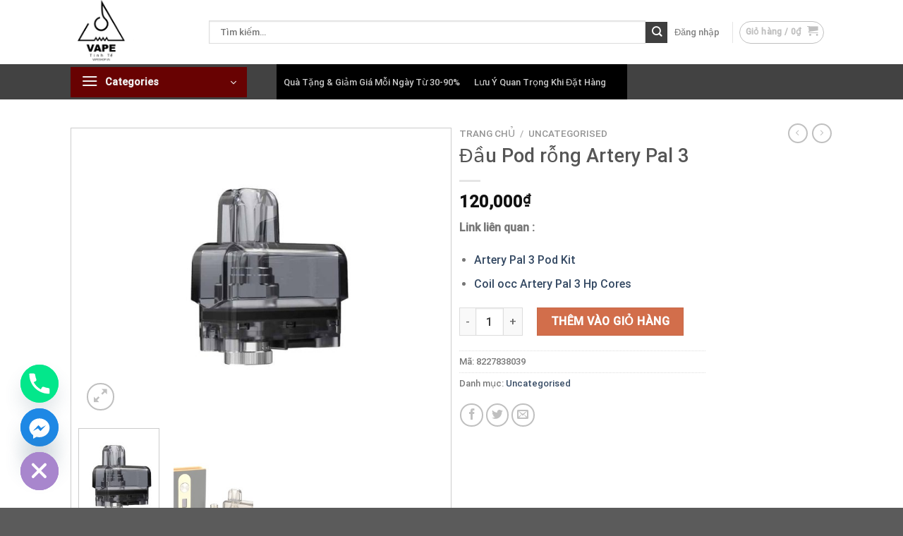

--- FILE ---
content_type: text/html; charset=UTF-8
request_url: https://vapetinhte.vn/Shop/dau-pod-rong-artery-pal-3/
body_size: 30873
content:

<!DOCTYPE html>
<html lang="vi" class="loading-site no-js">
<head>
	<meta charset="UTF-8" />
	<link rel="profile" href="https://gmpg.org/xfn/11" />
	<link rel="pingback" href="https://vapetinhte.vn/xmlrpc.php" />
	<script src="https://vapetinhte.vn/wp-content/themes/flatsome-child/assets/jquery.js"></script>
	<script>(function(html){html.className = html.className.replace(/\bno-js\b/,'js')})(document.documentElement);</script>
<meta name='robots' content='index, follow, max-image-preview:large, max-snippet:-1, max-video-preview:-1' />
<meta name="viewport" content="width=device-width, initial-scale=1" />
	<!-- This site is optimized with the Yoast SEO plugin v23.5 - https://yoast.com/wordpress/plugins/seo/ -->
	<title>Đầu Pod rỗng Artery Pal 3 - Chính Hãng - Hà Nội - VapeTinhTế</title>
	<meta name="description" content="Đầu pod rỗng artery pal 3 Dung tích Pod :3mlLoại điền: Đổ đầy đáyCuộn dây tương thích:Động mạch HP Coil . Mua trực tiếp tại Hà Nội . Sđt : 0967.046.838 . Giá : 120.000đ/1c" />
	<link rel="canonical" href="https://vapetinhte.com/Shop/dau-pod-rong-artery-pal-3/" />
	<meta property="og:locale" content="vi_VN" />
	<meta property="og:type" content="article" />
	<meta property="og:title" content="Đầu Pod rỗng Artery Pal 3 - Chính Hãng - Hà Nội - VapeTinhTế" />
	<meta property="og:description" content="Đầu pod rỗng artery pal 3 Dung tích Pod :3mlLoại điền: Đổ đầy đáyCuộn dây tương thích:Động mạch HP Coil . Mua trực tiếp tại Hà Nội . Sđt : 0967.046.838 . Giá : 120.000đ/1c" />
	<meta property="og:url" content="https://vapetinhte.com/Shop/dau-pod-rong-artery-pal-3/" />
	<meta property="og:site_name" content="Vape Tinh Tế" />
	<meta property="article:publisher" content="https://www.facebook.com/VAPETINHTE/" />
	<meta property="article:modified_time" content="2021-05-29T08:57:02+00:00" />
	<meta property="og:image" content="https://vapetinhte.com/wp-content/uploads/2021/04/Pod-rong-Cartridge-Artery-pal-3.jpg" />
	<meta property="og:image:width" content="800" />
	<meta property="og:image:height" content="800" />
	<meta property="og:image:type" content="image/jpeg" />
	<meta name="twitter:card" content="summary_large_image" />
	<meta name="twitter:label1" content="Ước tính thời gian đọc" />
	<meta name="twitter:data1" content="2 phút" />
	<script type="application/ld+json" class="yoast-schema-graph">{"@context":"https://schema.org","@graph":[{"@type":"WebPage","@id":"https://vapetinhte.com/Shop/dau-pod-rong-artery-pal-3/","url":"https://vapetinhte.com/Shop/dau-pod-rong-artery-pal-3/","name":"Đầu Pod rỗng Artery Pal 3 - Chính Hãng - Hà Nội - VapeTinhTế","isPartOf":{"@id":"https://vapetinhte.com/#website"},"primaryImageOfPage":{"@id":"https://vapetinhte.com/Shop/dau-pod-rong-artery-pal-3/#primaryimage"},"image":{"@id":"https://vapetinhte.com/Shop/dau-pod-rong-artery-pal-3/#primaryimage"},"thumbnailUrl":"https://vapetinhte.vn/wp-content/uploads/2021/04/Pod-rong-Cartridge-Artery-pal-3.jpg","datePublished":"2020-08-24T08:44:54+00:00","dateModified":"2021-05-29T08:57:02+00:00","description":"Đầu pod rỗng artery pal 3 Dung tích Pod :3mlLoại điền: Đổ đầy đáyCuộn dây tương thích:Động mạch HP Coil . Mua trực tiếp tại Hà Nội . Sđt : 0967.046.838 . Giá : 120.000đ/1c","breadcrumb":{"@id":"https://vapetinhte.com/Shop/dau-pod-rong-artery-pal-3/#breadcrumb"},"inLanguage":"vi","potentialAction":[{"@type":"ReadAction","target":["https://vapetinhte.com/Shop/dau-pod-rong-artery-pal-3/"]}]},{"@type":"ImageObject","inLanguage":"vi","@id":"https://vapetinhte.com/Shop/dau-pod-rong-artery-pal-3/#primaryimage","url":"https://vapetinhte.vn/wp-content/uploads/2021/04/Pod-rong-Cartridge-Artery-pal-3.jpg","contentUrl":"https://vapetinhte.vn/wp-content/uploads/2021/04/Pod-rong-Cartridge-Artery-pal-3.jpg","width":800,"height":800,"caption":"Pod rỗng Cartridge Artery pal 3"},{"@type":"BreadcrumbList","@id":"https://vapetinhte.com/Shop/dau-pod-rong-artery-pal-3/#breadcrumb","itemListElement":[{"@type":"ListItem","position":1,"name":"Trang chủ","item":"https://vapetinhte.vn/"},{"@type":"ListItem","position":2,"name":"Shop","item":"https://vapetinhte.vn/shop/"},{"@type":"ListItem","position":3,"name":"Đầu Pod rỗng Artery Pal 3"}]},{"@type":"WebSite","@id":"https://vapetinhte.com/#website","url":"https://vapetinhte.com/","name":"Vape Tinh Tế","description":"Cửa hàng Vape/Thuốc lá điện tử tại Hà Nội","publisher":{"@id":"https://vapetinhte.com/#organization"},"potentialAction":[{"@type":"SearchAction","target":{"@type":"EntryPoint","urlTemplate":"https://vapetinhte.com/?s={search_term_string}"},"query-input":{"@type":"PropertyValueSpecification","valueRequired":true,"valueName":"search_term_string"}}],"inLanguage":"vi"},{"@type":"Organization","@id":"https://vapetinhte.com/#organization","name":"Vape Tinh Tế","url":"https://vapetinhte.com/","logo":{"@type":"ImageObject","inLanguage":"vi","@id":"https://vapetinhte.com/#/schema/logo/image/","url":"https://vapetinhte.vn/wp-content/uploads/2019/02/1.jpg","contentUrl":"https://vapetinhte.vn/wp-content/uploads/2019/02/1.jpg","width":1573,"height":1590,"caption":"Vape Tinh Tế"},"image":{"@id":"https://vapetinhte.com/#/schema/logo/image/"},"sameAs":["https://www.facebook.com/VAPETINHTE/","https://www.youtube.com/channel/UCd4Jzsvh69WsR7mbI_BlhvQ"]}]}</script>
	<!-- / Yoast SEO plugin. -->


<link rel='dns-prefetch' href='//cdn.jsdelivr.net' />
<link rel='prefetch' href='https://vapetinhte.vn/wp-content/themes/flatsome/assets/js/chunk.countup.js?ver=3.16.8' />
<link rel='prefetch' href='https://vapetinhte.vn/wp-content/themes/flatsome/assets/js/chunk.sticky-sidebar.js?ver=3.16.8' />
<link rel='prefetch' href='https://vapetinhte.vn/wp-content/themes/flatsome/assets/js/chunk.tooltips.js?ver=3.16.8' />
<link rel='prefetch' href='https://vapetinhte.vn/wp-content/themes/flatsome/assets/js/chunk.vendors-popups.js?ver=3.16.8' />
<link rel='prefetch' href='https://vapetinhte.vn/wp-content/themes/flatsome/assets/js/chunk.vendors-slider.js?ver=3.16.8' />
<link rel="alternate" type="application/rss+xml" title="Dòng thông tin Vape Tinh Tế &raquo;" href="https://vapetinhte.vn/feed/" />
<link rel="alternate" type="application/rss+xml" title="Vape Tinh Tế &raquo; Dòng bình luận" href="https://vapetinhte.vn/comments/feed/" />
<style id='classic-theme-styles-inline-css' type='text/css'>
/*! This file is auto-generated */
.wp-block-button__link{color:#fff;background-color:#32373c;border-radius:9999px;box-shadow:none;text-decoration:none;padding:calc(.667em + 2px) calc(1.333em + 2px);font-size:1.125em}.wp-block-file__button{background:#32373c;color:#fff;text-decoration:none}
</style>
<link rel='stylesheet' id='chaty-front-css-css' href='https://vapetinhte.vn/wp-content/plugins/chaty/css/chaty-front.min.css?ver=3.31690185010' type='text/css' media='all' />
<link rel='stylesheet' id='photoswipe-css' href='https://vapetinhte.vn/wp-content/plugins/woocommerce/assets/css/photoswipe/photoswipe.min.css?ver=9.3.5' type='text/css' media='all' />
<link rel='stylesheet' id='photoswipe-default-skin-css' href='https://vapetinhte.vn/wp-content/plugins/woocommerce/assets/css/photoswipe/default-skin/default-skin.min.css?ver=9.3.5' type='text/css' media='all' />
<style id='woocommerce-inline-inline-css' type='text/css'>
.woocommerce form .form-row .required { visibility: visible; }
</style>
<link rel='stylesheet' id='flatsome-main-css' href='https://vapetinhte.vn/wp-content/themes/flatsome/assets/css/flatsome.css?ver=3.16.8' type='text/css' media='all' />
<style id='flatsome-main-inline-css' type='text/css'>
@font-face {
				font-family: "fl-icons";
				font-display: block;
				src: url(https://vapetinhte.vn/wp-content/themes/flatsome/assets/css/icons/fl-icons.eot?v=3.16.8);
				src:
					url(https://vapetinhte.vn/wp-content/themes/flatsome/assets/css/icons/fl-icons.eot#iefix?v=3.16.8) format("embedded-opentype"),
					url(https://vapetinhte.vn/wp-content/themes/flatsome/assets/css/icons/fl-icons.woff2?v=3.16.8) format("woff2"),
					url(https://vapetinhte.vn/wp-content/themes/flatsome/assets/css/icons/fl-icons.ttf?v=3.16.8) format("truetype"),
					url(https://vapetinhte.vn/wp-content/themes/flatsome/assets/css/icons/fl-icons.woff?v=3.16.8) format("woff"),
					url(https://vapetinhte.vn/wp-content/themes/flatsome/assets/css/icons/fl-icons.svg?v=3.16.8#fl-icons) format("svg");
			}
</style>
<link rel='stylesheet' id='flatsome-shop-css' href='https://vapetinhte.vn/wp-content/themes/flatsome/assets/css/flatsome-shop.css?ver=3.16.8' type='text/css' media='all' />
<script type="text/javascript" src="https://vapetinhte.vn/wp-includes/js/jquery/jquery.min.js?ver=3.7.1" id="jquery-core-js"></script>
<script type="text/javascript" src="https://vapetinhte.vn/wp-content/plugins/woocommerce/assets/js/jquery-blockui/jquery.blockUI.min.js?ver=2.7.0-wc.9.3.5" id="jquery-blockui-js" defer="defer" data-wp-strategy="defer"></script>
<script type="text/javascript" id="wc-add-to-cart-js-extra">
/* <![CDATA[ */
var wc_add_to_cart_params = {"ajax_url":"\/wp-admin\/admin-ajax.php","wc_ajax_url":"\/?wc-ajax=%%endpoint%%","i18n_view_cart":"Xem gi\u1ecf h\u00e0ng","cart_url":"https:\/\/vapetinhte.vn\/cart\/","is_cart":"","cart_redirect_after_add":"no"};
/* ]]> */
</script>
<script type="text/javascript" src="https://vapetinhte.vn/wp-content/plugins/woocommerce/assets/js/frontend/add-to-cart.min.js?ver=9.3.5" id="wc-add-to-cart-js" defer="defer" data-wp-strategy="defer"></script>
<script type="text/javascript" src="https://vapetinhte.vn/wp-content/plugins/woocommerce/assets/js/photoswipe/photoswipe.min.js?ver=4.1.1-wc.9.3.5" id="photoswipe-js" defer="defer" data-wp-strategy="defer"></script>
<script type="text/javascript" src="https://vapetinhte.vn/wp-content/plugins/woocommerce/assets/js/photoswipe/photoswipe-ui-default.min.js?ver=4.1.1-wc.9.3.5" id="photoswipe-ui-default-js" defer="defer" data-wp-strategy="defer"></script>
<script type="text/javascript" id="wc-single-product-js-extra">
/* <![CDATA[ */
var wc_single_product_params = {"i18n_required_rating_text":"Vui l\u00f2ng ch\u1ecdn m\u1ed9t m\u1ee9c \u0111\u00e1nh gi\u00e1","review_rating_required":"yes","flexslider":{"rtl":false,"animation":"slide","smoothHeight":true,"directionNav":false,"controlNav":"thumbnails","slideshow":false,"animationSpeed":500,"animationLoop":false,"allowOneSlide":false},"zoom_enabled":"","zoom_options":[],"photoswipe_enabled":"1","photoswipe_options":{"shareEl":false,"closeOnScroll":false,"history":false,"hideAnimationDuration":0,"showAnimationDuration":0},"flexslider_enabled":""};
/* ]]> */
</script>
<script type="text/javascript" src="https://vapetinhte.vn/wp-content/plugins/woocommerce/assets/js/frontend/single-product.min.js?ver=9.3.5" id="wc-single-product-js" defer="defer" data-wp-strategy="defer"></script>
<script type="text/javascript" src="https://vapetinhte.vn/wp-content/plugins/woocommerce/assets/js/js-cookie/js.cookie.min.js?ver=2.1.4-wc.9.3.5" id="js-cookie-js" defer="defer" data-wp-strategy="defer"></script>
<script type="text/javascript" id="woocommerce-js-extra">
/* <![CDATA[ */
var woocommerce_params = {"ajax_url":"\/wp-admin\/admin-ajax.php","wc_ajax_url":"\/?wc-ajax=%%endpoint%%"};
/* ]]> */
</script>
<script type="text/javascript" src="https://vapetinhte.vn/wp-content/plugins/woocommerce/assets/js/frontend/woocommerce.min.js?ver=9.3.5" id="woocommerce-js" defer="defer" data-wp-strategy="defer"></script>
<link rel="https://api.w.org/" href="https://vapetinhte.vn/wp-json/" /><link rel="alternate" title="JSON" type="application/json" href="https://vapetinhte.vn/wp-json/wp/v2/product/38039" /><link rel="EditURI" type="application/rsd+xml" title="RSD" href="https://vapetinhte.vn/xmlrpc.php?rsd" />
<meta name="generator" content="WordPress 6.6.4" />
<meta name="generator" content="WooCommerce 9.3.5" />
<link rel='shortlink' href='https://vapetinhte.vn/?p=38039' />
<link rel="alternate" title="oNhúng (JSON)" type="application/json+oembed" href="https://vapetinhte.vn/wp-json/oembed/1.0/embed?url=https%3A%2F%2Fvapetinhte.vn%2FShop%2Fdau-pod-rong-artery-pal-3%2F" />
<link rel="alternate" title="oNhúng (XML)" type="text/xml+oembed" href="https://vapetinhte.vn/wp-json/oembed/1.0/embed?url=https%3A%2F%2Fvapetinhte.vn%2FShop%2Fdau-pod-rong-artery-pal-3%2F&#038;format=xml" />
<style>.bg{opacity: 0; transition: opacity 1s; -webkit-transition: opacity 1s;} .bg-loaded{opacity: 1;}</style>	<noscript><style>.woocommerce-product-gallery{ opacity: 1 !important; }</style></noscript>
	<style id='wp-fonts-local' type='text/css'>
@font-face{font-family:Inter;font-style:normal;font-weight:300 900;font-display:fallback;src:url('https://vapetinhte.vn/wp-content/plugins/woocommerce/assets/fonts/Inter-VariableFont_slnt,wght.woff2') format('woff2');font-stretch:normal;}
@font-face{font-family:Cardo;font-style:normal;font-weight:400;font-display:fallback;src:url('https://vapetinhte.vn/wp-content/plugins/woocommerce/assets/fonts/cardo_normal_400.woff2') format('woff2');}
</style>
<link rel="icon" href="https://vapetinhte.vn/wp-content/uploads/2019/02/cropped-1-1-50x50.jpg" sizes="32x32" />
<link rel="icon" href="https://vapetinhte.vn/wp-content/uploads/2019/02/cropped-1-1-300x300.jpg" sizes="192x192" />
<link rel="apple-touch-icon" href="https://vapetinhte.vn/wp-content/uploads/2019/02/cropped-1-1-300x300.jpg" />
<meta name="msapplication-TileImage" content="https://vapetinhte.vn/wp-content/uploads/2019/02/cropped-1-1-300x300.jpg" />
<style id="custom-css" type="text/css">:root {--primary-color: #3f3f3f;}.header-main{height: 91px}#logo img{max-height: 91px}#logo{width:166px;}.stuck #logo img{padding:5px 0;}.header-bottom{min-height: 43px}.header-top{min-height: 30px}.transparent .header-main{height: 30px}.transparent #logo img{max-height: 30px}.has-transparent + .page-title:first-of-type,.has-transparent + #main > .page-title,.has-transparent + #main > div > .page-title,.has-transparent + #main .page-header-wrapper:first-of-type .page-title{padding-top: 80px;}.header.show-on-scroll,.stuck .header-main{height:70px!important}.stuck #logo img{max-height: 70px!important}.search-form{ width: 100%;}.header-bg-color {background-color: rgba(255,255,255,0.9)}.header-bottom {background-color: #424242}.header-main .nav > li > a{line-height: 16px }.stuck .header-main .nav > li > a{line-height: 50px }.header-bottom-nav > li > a{line-height: 16px }@media (max-width: 549px) {.header-main{height: 70px}#logo img{max-height: 70px}}.main-menu-overlay{background-color: #dd3333}.nav-dropdown{border-radius:3px}.nav-dropdown{font-size:100%}/* Color */.accordion-title.active, .has-icon-bg .icon .icon-inner,.logo a, .primary.is-underline, .primary.is-link, .badge-outline .badge-inner, .nav-outline > li.active> a,.nav-outline >li.active > a, .cart-icon strong,[data-color='primary'], .is-outline.primary{color: #3f3f3f;}/* Color !important */[data-text-color="primary"]{color: #3f3f3f!important;}/* Background Color */[data-text-bg="primary"]{background-color: #3f3f3f;}/* Background */.scroll-to-bullets a,.featured-title, .label-new.menu-item > a:after, .nav-pagination > li > .current,.nav-pagination > li > span:hover,.nav-pagination > li > a:hover,.has-hover:hover .badge-outline .badge-inner,button[type="submit"], .button.wc-forward:not(.checkout):not(.checkout-button), .button.submit-button, .button.primary:not(.is-outline),.featured-table .title,.is-outline:hover, .has-icon:hover .icon-label,.nav-dropdown-bold .nav-column li > a:hover, .nav-dropdown.nav-dropdown-bold > li > a:hover, .nav-dropdown-bold.dark .nav-column li > a:hover, .nav-dropdown.nav-dropdown-bold.dark > li > a:hover, .header-vertical-menu__opener ,.is-outline:hover, .tagcloud a:hover,.grid-tools a, input[type='submit']:not(.is-form), .box-badge:hover .box-text, input.button.alt,.nav-box > li > a:hover,.nav-box > li.active > a,.nav-pills > li.active > a ,.current-dropdown .cart-icon strong, .cart-icon:hover strong, .nav-line-bottom > li > a:before, .nav-line-grow > li > a:before, .nav-line > li > a:before,.banner, .header-top, .slider-nav-circle .flickity-prev-next-button:hover svg, .slider-nav-circle .flickity-prev-next-button:hover .arrow, .primary.is-outline:hover, .button.primary:not(.is-outline), input[type='submit'].primary, input[type='submit'].primary, input[type='reset'].button, input[type='button'].primary, .badge-inner{background-color: #3f3f3f;}/* Border */.nav-vertical.nav-tabs > li.active > a,.scroll-to-bullets a.active,.nav-pagination > li > .current,.nav-pagination > li > span:hover,.nav-pagination > li > a:hover,.has-hover:hover .badge-outline .badge-inner,.accordion-title.active,.featured-table,.is-outline:hover, .tagcloud a:hover,blockquote, .has-border, .cart-icon strong:after,.cart-icon strong,.blockUI:before, .processing:before,.loading-spin, .slider-nav-circle .flickity-prev-next-button:hover svg, .slider-nav-circle .flickity-prev-next-button:hover .arrow, .primary.is-outline:hover{border-color: #3f3f3f}.nav-tabs > li.active > a{border-top-color: #3f3f3f}.widget_shopping_cart_content .blockUI.blockOverlay:before { border-left-color: #3f3f3f }.woocommerce-checkout-review-order .blockUI.blockOverlay:before { border-left-color: #3f3f3f }/* Fill */.slider .flickity-prev-next-button:hover svg,.slider .flickity-prev-next-button:hover .arrow{fill: #3f3f3f;}/* Focus */.primary:focus-visible, .submit-button:focus-visible, button[type="submit"]:focus-visible { outline-color: #3f3f3f!important; }h1,h2,h3,h4,h5,h6,.heading-font{color: #555555;}body{font-size: 100%;}body{font-family: Roboto, sans-serif;}body {font-weight: 400;font-style: normal;}.nav > li > a {font-family: Roboto, sans-serif;}.mobile-sidebar-levels-2 .nav > li > ul > li > a {font-family: Roboto, sans-serif;}.nav > li > a,.mobile-sidebar-levels-2 .nav > li > ul > li > a {font-weight: 500;font-style: normal;}h1,h2,h3,h4,h5,h6,.heading-font, .off-canvas-center .nav-sidebar.nav-vertical > li > a{font-family: Roboto, sans-serif;}h1,h2,h3,h4,h5,h6,.heading-font,.banner h1,.banner h2 {font-weight: 500;font-style: normal;}.alt-font{font-family: "Dancing Script", sans-serif;}.alt-font {font-weight: 400!important;font-style: normal!important;}.shop-page-title.featured-title .title-overlay{background-color: rgba(0,0,0,0.3);}.shop-page-title.featured-title .title-bg{ background-image: url(https://vapetinhte.vn/wp-content/uploads/2021/04/Pod-rong-Cartridge-Artery-pal-3.jpg)!important;}@media screen and (min-width: 550px){.products .box-vertical .box-image{min-width: 247px!important;width: 247px!important;}}.header-vertical-menu__opener{height: 43px}.header-vertical-menu__opener{background-color: #680202}.header-vertical-menu__fly-out .nav-vertical-fly-out > li.menu-item > a:hover,.header-vertical-menu__fly-out .nav-vertical-fly-out > li.menu-item.current-dropdown > a {background-color: #680202;}.label-new.menu-item > a:after{content:"New";}.label-hot.menu-item > a:after{content:"Hot";}.label-sale.menu-item > a:after{content:"Sale";}.label-popular.menu-item > a:after{content:"Popular";}</style>		<style type="text/css" id="wp-custom-css">
			* {
	margin: 0;
	padding: 0;
	box-sizing: border-box;
}
.container {
    padding-left: 0;
    padding-right: 0;
}
.col, .gallery-item, .columns {
	padding: 0px;
}
.nav>li {
	margin: 0px;
}

ul.header-nav li {
    margin-right: 10px;
}
.hidepc {
	display: none;
}
li.hidepc a {
	display:none;
}
.banner{z-index:-1!important}
/* bulk price woocommerce */
button.single_add_to_cart_button,.product-summary .quantity {
	margin-bottom: 0;
}
.wdp_pricing_table_caption:after {
    content: "Bảng giá";
    color: black;
    visibility: visible;
    position: absolute;
    left: 0;
    text-transform: uppercase;
    font-weight: bold;
    border-bottom: 1px solid;
}

.wdp_pricing_table_caption {
    position: relative;
    color: transparent!important;
    visibility: hidden;
    margin-bottom: 10px;
}
span.wdp_pricing_table_footer {
    display: none;
}
table.wdp_pricing_table > thead > tr td {
    visibility: hidden;
    position: relative;
		height: 40px;
}
table.wdp_pricing_table thead tr td:after {
    background: #f5f5f5!important;
    visibility: visible!important;
    color: #000!important;
    content: "";
    display: block;
    line-height: 40px;
    position: absolute;
    top: 0;
    left: 0;
    width: 100%;
    text-align: center;
    font-weight: bold;
    font-family: arial;
}
table.wdp_pricing_table > thead > tr td:nth-child(1):after {
    content: "Số lượng";
/*     color: #000;
    visibility: visible;
    display: block;
    background: green;
    line-height: 40px; */
}
.wdp_pricing_table tbody tr td:nth-child(2),table.wdp_pricing_table > thead > tr td:nth-child(2) {
	display: none;
}
table.wdp_pricing_table > thead > tr td:nth-child(2):after {
    content: "Giảm giá";
}
table.wdp_pricing_table > thead > tr td:nth-child(3):after {
    content: "Tổng tiền";
}
/*menu dọc */
#mega-menu-wrap {
	height: 50px;
	}
.nav li:last-child {
	margin-right: 10px!important;
}
.header-bottom-nav.nav-left #mega-menu-wrap #mega-menu-title {
    background-color: #680202;
    line-height: 30px;
		min-height: 50px!important;
}
#mega_menu {
	min-height: 395px;
	background: url(https://vapetinhte.vn/wp-content/uploads/2019/04/b-bg.jpg);	
	display: none;
}
.home #mega_menu {
	display: block;
}
#mega_menu > li > ul.sub-menu {
	background: url(https://vapetinhte.vn/wp-content/uploads/2019/04/b-bg.jpg);
}
#mega_menu > li {
    position: relative;
    z-index: 8;
    height: 40px;
}
#mega_menu a {
    height: 40px!important;
    min-height: 40px!important;
    display: block;
}
/* end menu */
.home_slider .large-3 {
    max-width: 20%;
    -ms-flex-preferred-size: 20%;
    flex-basis: 20%;
    padding: 0!important;
}
.home_slider .large-9 {
    padding: 0!important;
}
.home_slider .col-inner {
    padding: 0!important;
}
/* danh mục sản phẩm */
.cat-des {
    text-align: left;
    border: 1px solid #ececec;
    padding: 10px!important;
    border-radius: 5px;
    background: #f5f5f5;
    color: #000;
    font-size: 16px;
    margin: 20px 0;
    border-left: 2px solid #680202;
}
.cat-des p {
    margin: 0;
}
.cat-des * {
	color: #000;
	font-size: 16px;
}
/* menu danh mục res */
.menu-res {
	display: none;
}
.title {
    position: relative;
    display: block;
    text-align: center;
		margin: 20px 0px;
}
.title h2 {
    font-size: 25px;
    color: #fff;
    background: linear-gradient(to right,#fff,#680202,#fff);
    border: 1px solid #680202;
    display: inline;
    padding: 5px;
    margin: 5px;
    border-radius: 5px;
    text-shadow: 2px 3px #000;
		position: relative;
		z-index: 99;
}
.title-vien {
    position: relative;
    border-bottom: 3px solid #680202;
    width: 67%;
    margin: auto;
    top: 18px;
    z-index: 1;
}
.gioithieuvape {
	position: relative;
	padding: 20px 0px!important;
}
.gioithieuvape:after {
    content: "";
    background: url(https://vapetinhte.vn/wp-content/uploads/2019/04/back-22-1.png);
    width: 100%;
    position: absolute;
    height: 100%;
}
.vapelagi {
	border: 2px solid #6f0e0e;
	position: relative;
	overflow: hidden;
}
.vapelagi:hover {
background: #fff;
}
.vapelagi h2 {
    color: #333;
    font-size: 25px;
    position: relative;
}
.vapelagi h2:after {
    content: "";
    border-bottom: 3px solid #711010;
    position: absolute;
    width: 60px;
    left: 0px;
    bottom: 0px;
}
.gioithieuvape .large-4 {
    flex-basis: 32.33333%;
    box-sizing: border-box;
    margin: 5px;
		padding: 10px;
		position: relative;
		color: #111;
}
/* popup form */
/*popup */
.popuptk {
  display: none;
  position: fixed;
  z-index: 1;
  padding: 20px;
 position: fixed;
width: 300px;
height: 200px;
top: 100px;
right: 17%;
background: #353535;
}

/* Modal Content */
.modal-content {
  background-color: #fefefe;
  margin: auto;
  padding: 20px;
  border: 1px solid #888;
  width: 80%;
}

/* The Close Button */
.close {
  color: #fff;
  float: right;
  font-size: 20px;
  font-weight: bold;
}

.close:hover,
.close:focus {
  color: #000;
  text-decoration: none;
  cursor: pointer;
}
/* field popup đăng ký */

.fieldset .image-replace {
    display: none!important;
}
::placeholder {
    padding-left: 5px;
    padding-right: 5px;
}
/* tùy biến form đk đn giống etoy */
.tai-khoan {
    margin-top: 20px;
}
.form-account {
	width: 100%;
	font-size: 16px;
}
.form-account p {
	font-size: 15px;
	color: #fff;
	text-align: center;
}
/* form đăng nhập */
.button-user-login {
    
}
a.lwa-links-register.lwa-links-modal {
    display: none;
}
.lwa-register-form .fbl-button {
    display: none!important;
}
.button-user-login button, button#myBtn {
    float: left;
    border: 1px solid #b6b6b6;
    border-radius: 20px;
}
.lwa-status-invalid {
    padding: 5px;
    margin-top: 5px;
}
.lwa tr:nth-child(3) {
    display: none;
}
.form-dn-fb {
	overflow: hidden;
}
input#username_b-1482 {
    width: 50%!important;
    max-width: 50%!important;
    margin: auto!important;
    border-radius: 10px;
}
.button-dn {
    color: white;
    padding: 5px;
    border: none;
    cursor: pointer;
    position: relative;
    top: -10px;
    width: 280px;
    display: block;
    background: #680202;
    height: 30px;
    line-height: 15px;
    text-transform: none;
    font-weight: 500;
    min-height: unset;
}
.button-dk {
    display: block;
    background-color: #fff;
    color: #111;
    padding: 5px;
    border: none;
    cursor: pointer;
    position: relative;
    top: -5px;
    width: 280px;
    height: 30px;
    min-height: unset;
    line-height: 15px;
    font-size: 16px;
    text-transform: none;
    font-weight: 500;
}
.form-popup {
  display: none;
 position: absolute;
    top: 0px;
    left: -156%;
    border: 3px solid #f1f1f1;
    background: #ebebeb;
    z-index: 9;
    width: 386px;
    padding: 10px;
}
.form-container {
  max-width: 300px;
  padding: 10px;
  background-color: #ebebeb;
}
.form-container .cancel {
  background-color: red;
}
.form-container .btn:hover, .button-dangnhap:hover {
  opacity: 1;
}
.noidung-form .cancel {
    position: absolute;
    top: -10px;
    right: -10px;
    color: red;
}
.noidung-form .fbl-button {
    text-align: center;
    margin: 0px;
    margin-top: 15px;
}
/* button */
.lrm-form a.button, .lrm-form button, .lrm-form button[type=submit], .lrm-form #buddypress input[type=submit], .lrm-form input[type=submit] {
    background: #263548;
    color: #FFF;
    max-width: 300px!important;
    max-height: 50px;
    line-height: 20px;
    margin: auto;
}
/* tùy biến form user */
.um {
	width: unset!important;
}
.um .um-field-label label[for="last_name-1482"], .um-field-label label[for="first_name-1482"], .um .um-field-label label[for="user_email-1482"], .um-field-label label[for="user_password-1482"], .um-field-label label[for="confirm_user_password-1482"], label[for="username-1483"],label[for="user_password-1483"] {
    display: none;
}
.um-col-121 {
	width: 48%;
	max-width: 48%;
	float: left!important;
}
.um-col-122 {
	width: 48%;
	max-width: 48%;
	float: right!important;
}
.um {margin-bottom: 0px!important;}
.um-row._um_row_3, .um-row._um_row_1, .um-row._um_row_2 {
    margin: 0px!important;
}
.um-field {
	padding: 0px!important;
	position: unset!important;
	/* set position để click nhận input */
}
.um-row._um_row_3 {
    margin-top: -30px!important;
}
.um-row._um_row_1 {
    margin-top: 5px!important;
}
.um-left {
    width: 48%!important;
		float: left!important;
}
.um-right {
	width: 48%!important;
	float: right!important;
}
/* tùy biến menu hover, lưu ý luôn để menu chính giữa */
.header-bottom {
	height: 50px;
}
.header-bottom .flex-center li {
	height: 50px;
	line-height: 50px;
	padding: 0px 10px;
	margin: 0px!important;
  display: inline-block;
  vertical-align: middle;
  -webkit-transform: perspective(1px) translateZ(0);
  transform: perspective(1px) translateZ(0);
  box-shadow: 0 0 1px rgba(0, 0, 0, 0);
  position: relative;
  background: #680202;
  -webkit-transition-property: color;
  transition-property: color;
  -webkit-transition-duration: 0.3s;
  transition-duration: 0.3s;
}
.header-bottom .flex-center li:before {
  content: "";
  position: absolute;
  z-index: -1;
  top: 0;
  bottom: 0;
  left: 0;
  right: 0;
  background: #000;
  -webkit-transform: scaleX(1);
  transform: scaleX(1);
  -webkit-transform-origin: 50%;
  transform-origin: 50%;
  -webkit-transition-property: transform;
  transition-property: transform;
  -webkit-transition-duration: 0.3s;
  transition-duration: 0.3s;
  -webkit-transition-timing-function: ease-out;
  transition-timing-function: ease-out;
}
.header-bottom .flex-center li:hover, .header-bottom .flex-center li:focus, .header-bottom .flex-center li:active {
  color: white;
}
.header-bottom .flex-center li:hover:before, .header-bottom .flex-center li:focus:before, .header-bottom .flex-center li:active:before {
  -webkit-transform: scaleX(0);
  transform: scaleX(0);
}
/* search */
.live-search-results.text-left.z-top {
    width: 500px;
    background: #f9f9f9;
    color: #0a0a0a;
}
/* tin tức */
h5.post-title.is-large {
    min-height: 2.5em;
    max-height: 2.5em;
    overflow: hidden;
}
p.from_the_blog_excerpt {
    min-height: 3em;
    max-height: 3em;
    overflow: hidden;
}
.tintuc h2 {
    display: inline-block;
    background: #680202;
    color: #fff;
    padding: 5px 10px;
    width: unset;
    position: relative;
}
/* page - post */
.entry-image.relative {
    display: none;
}
/* canh đều box sản phẩm */
.product-small .product-small.box .box-text, .product-small.box .box-text {
    height: 100px;
}
.product-small .product-small.box .box-image img, .product-small.box .box-image img {
    height: 100%;
    object-fit: contain;
}
.product-small .product-small.box .box-image, .product-small.box .box-image {
    height: 250px;
}
/* canh đều ảnh sp - single */
.product-gallery {
    padding: 10px;
    border: 1px solid #ccc;
    margin-right: 1%;
}
.product-gallery > .product-images img {
    height: 400px;
    object-fit: contain;
}
.product-gallery > .product-images {
    height: 400px;
    overflow: hidden;
}
.product-gallery > .product-images button {
    top: 100px;
}
.product-thumbnails img {
    height: 150px;
    object-fit: cover;
    border-radius: 0px;
    width: 100%;
    display: block;
}
/* tiêu đề woocommerce */
p.name.product-title.woocommerce-loop-product__title a {
    overflow: hidden;
    text-overflow: ellipsis;
    display: -webkit-box;
    -webkit-box-orient: vertical;
    -webkit-line-clamp: 3;
}
.home-products-title {
    position: relative;
    height: 40px;
    overflow: hidden;
    margin: 20px 0px;
    border-bottom: 2px solid #680202;
}
.home-products-title h2, .home-products-title h2 a {
    font-size: 20px;
    line-height: 40px;
    color: #fff;
    position: relative;
    background: #680202;
    display: inline;
    padding: 10px;
}
.home-products-title h2:after {
    content: "";
    -webkit-clip-path: polygon(0 0, 0% 100%, 100% 100%);
    clip-path: polygon(0 0, 0% 100%, 100% 100%);
    width: 35px;
    background: #680202;
    height: 43px;
    position: absolute;
    top: 0px;
    margin-left: 10px;
}
.home-products-title ul {
    right: 0%!important;
    top: 0px;
    position: absolute;
    line-height: 40px;
}
.home-products-title ul li {
    list-style: none;
    float: left;
    background: #680202;
    margin: 1px;
    padding: 0px 10px;
		-webkit-transition: 1s ease-in-out;
	 -o-transition: 1s ease-in-out;
		-moz-transition: 1s ease-in-out;
}
.home-products ul li:hover {
	background: #000;
}
.home-products-title ul li a {
    color: #fff;
}
/*tab woocommerce */
li.additional_information_tab.active {
    background: #680202;
}
.product-tabs li.active a {
    color: #fff!important;
}
.product-tabs li {
    background: #000;
    margin: 0px 2px;
    padding: 0px 10px;
    border-radius: 10px 10px 0px 0px;
		height: 40px;
}
.product-tabs li a{
	color: #fff;
	font-size: 12px;
    text-transform: none;
}
.product-tabs li:hover a {
	color: #d26e4b;
}
.nav-line-bottom>li>a:before, .nav-line-grow>li>a:before, .nav-line>li>a:before {
   display: none;
}
.tab-panels {
    border: 1px solid #ededed;
    padding: 10px;
}
.tab-panels #jp-relatedposts {
    display: none!important;
}
li.description_tab.active, li.my_custom_tab_tab.active {
    background: #680202!important;
}
.product-footer .woocommerce-tabs {
    border-top: 0px;
}
/* trang check out */
.woocommerce-checkout label, .woocommerce-checkout legend, .woocommerce-checkout p, .woocommerce-checkout span, .woocommerce-checkout input {
margin-bottom:0px; 
}
.cart-container .woocommerce .woocommerce-checkout {
    height: unset;
}
.checkout-page-title.page-title {
    display: none;
}
.woocommerce-billing-fields p {
	margin-bottom:0px;
}
/* popup kiểm tra đơn hàng */
button#ktdh {
    font-size: 12px;
    text-transform: none;
    color: #680202;
    border: 2px solid #680202;
    border-radius: 20px;
}
.header-nav button a, .header-nav button, span.header-cart-title {
	font-size: 12px;
	text-transform: none!important;
}
p.form-row button[type="submit"] {
    margin-top: 10px;
}
/* dịch woocommerce */
.shipping__list_label {
	margin-top:5px;
}
.shipping__table>tbody>tr>th:before {
    content: "Phí ";
}
.shop-container .term-description {
    display: none;
}
/* call animation */
.call-animation {
    width: 100px;
    position: fixed;
    bottom: 2%;
    left: 1%;
    z-index:99999;
}
.call-animation a {
    background: #680202;
    color: #fff;
    padding: 5px;
    border-radius: 5px;
    font-weight: 500;
    text-shadow: 1px 2px #000;
    font-size: 20px;
}
.call-animation a:before {
    content: "\f095";
    font-family: fontawesome;
    margin-right: 5px;
    color: #fbfbfb;
}
/* shop sidebar */
div#shop-sidebar {
	padding: 0px 20px;
}
/* custom  footer */
.footer-1 {
/*     background: url(https://vapetinhte.vn/wp-content/uploads/2020/11/khoi-vape.jpg); */
    background-repeat: no-repeat;
    background-size: cover;
    position: relative;
    background-attachment: fixed;
}
.footer-1:before {
    content: "";
    position: absolute;
    background: #0a0a0a;
    width: 100%;
    height: 100%;
    top: 0;
    left: 0;
    opacity: .9;
}
.footer-1 span.widget-title {
    color: #fff;
    position: relative;
}
.footer-1 span.widget-title:after {
    content: "";
    width: 50px;
    height: 2px;
    background: #fff;
    position: absolute;
    left: 0;
    bottom: -10px;
}
.footer-1 span.product-title {
    color: #fff;
}
.footer-1 span.woocommerce-Price-amount.amount {
    color: #fff;
    font-weight: 500;
}
.footer-1 ul.product_list_widget li {
	border: none!important;
}
.footer-2 .col {
    padding: 0 10px;
}

.footer-2 p {
    color: #fff;
    text-shadow: 1px 2px 5px #5b5b5b;
}
.footer-2 {
    /* background: url(https://vapetinhte.vn/wp-content/uploads/2020/03/footer-map.png); */
    background-color: #9E9E9E;
    background-attachment: fixed;
}
.footer-2 span {
	color: #000;
	font-weight: 500;
}
.footer-2 .dark .is-divider {
    background-color: #000;
    margin-top: 0;
}
del span.woocommerce-Price-amount.amount {
    text-decoration: line-through;
}
/* responsive */
@media screen and (max-width: 768px) {
	.row {
    margin-left: 0!important;
    margin-right: 0!important;
}
	.col-inner {
    margin: 0!important;
}
	body {
		overflow-x:hidden;
	}
	.home_slider .large-3 {
    display: none!important;
}
	.home_slider .large-9 {
    max-width: 100%;
    -ms-flex-preferred-size: 100%;
    flex-basis: 100%;
    padding: 0!important;
}


	.product-tabs li {
    background: #000;
   	margin: unset!important;
    padding: 10px!important;
    border-radius: 0px!important;
    display: block!important;
    width: max-content;
		border-left: 2px solid #fff!important;
}
	.row .row-small:not(.row-collapse), .container .row-small:not(.row-collapse) {
		margin-left:0px;
		margin-right:0px;
	}
	li.hidepc a{
		display: block;
	}
.slider-nav-push.slider-nav-reveal .flickity-prev-next-button svg {
    margin-left: 5px;
}
	.has-shadow .box-text {
    padding-left: 0px;
    padding-right: 0px;
}
	.archive .product-small {
    margin-bottom: 5px;
}
	.archive .product .box-text {
    padding: 0;
}
p.name.product-title {
    font-size: 15px;
    color: #000;
    margin-bottom: 0;
    position: relative;
    display: flex;
    align-content: center;
    justify-content: center;
    height: 70px;
    flex-direction: column;
    background: #f9f9f9;
}
p.name.product-title a {
    margin: 0 5px;
}
	.hidemb {
		display: none!important;
	}
	.gioithieuvape .large-4, .title-vien {
		width: 100%;
	}
	.gioithieuvape .large-4 {
    width: 100%!important;
    max-width: 100%!important;
    flex-basis: 100%!important;
}
	/* title sản phẩm res */
	.home-products-title h2 {
    display: block;
    width: 100%!important;
}
.home-products-title {
    height: auto;
    overflow: visible;
    /* margin-bottom: 10px; */
    position: relative;
    border-bottom: unset;
    min-height: unset;
    margin: unset;
    margin-bottom: 10px;
    display: block;
    z-index: 9;
}
.home-products-title ul {
    position: relative;
    top: 60px;
    z-index: 9999;
}
	/* menu danh mục mb */
	.hidepc {
		display: block;
	}
	span.cat-count {
    background: #ececec;
    color: #111;
    padding: 2px 5px;
    font-size: 12px;
    border: 1px solid #ccc;
}
	span.cat-count:after {
    content: " Sản phẩm";
    font-size: 12px;
}
	/* menu danh mục res */
	.mfp-wrap {
		z-index: 999999;
	}
	.menu-menu-san-pham-dien-thoai-container {
    position: relative;
    z-index: 9999;
    background: #fff;
    margin: 0px;
    padding: 0px;
    width: 100%!important;
		padding: 0px 10px;
}
		button.toggle {
    color: #333!important;
}
	.menu-res {display: block;}
	.menu-res-title {
    height: 40px;
    background: #680202;
}
.menu-res-title h2 {
    color: #fff;
    line-height: 40px;
    text-align: center;
}
	.menu-res-title h2:before {
    content: "\f0c9 ";
    font-family: fontawesome;
}
	.menu-menu-san-pham-dien-thoai-container {
		display: none;
		position: absolute;
		background: url(https://vapetinhte.vn/wp-content/uploads/2019/04/b-bg.jpg);
	}
	.x {
		display: none;
    position: relative;
    color: #fff!important;
   	background: red;
    z-index: 9999;
    right: 20px;
    float: right;
    border-radius: 50%;
    border: 2px solid #fff;
    width: 30px;
    height: 30px;
    text-align: center;
		top: -35px;
}
	.badge-container {
    margin: 10px 0px 0px 20px;
}
	.bandangtim.home-products-title h2:after {
    display: none;
}
	.bandangtim.home-products-title {
	margin-bottom: -30px;
}
.bandangtim.home-products-title h2 {
   background: #680202;
	height: 60px;
	line-height: 40px;
	text-indent: 30px;
}
	.is-divider {
		display: none;
	}
	.price-wrapper {
    width: 100%;
    display: block;
    text-align: center;
    background: #f5f5f5;
    height: 30px;
}
span.amount {
    font-weight: 500;
    font-size: 14px;
    color: #000;
    line-height: 35px;
    display: inline-block;
}
	.product-main span.amount {
		font-size: 20px;
	}
.product-main	.price-wrapper {
    position: unset!important;
    bottom: unset!important;
    width: auto!important;
    display: inline-block!important;
    left: unset!important;
    text-align: center;
    background: #f5f5f5;
    height: 30px;
    /* font-size: 20px; */
}
	.footer-1, .footer-2 , .large-7.col, .page-wrapper{
    padding: 10px;
}
	div#shop-sidebar {
		padding: 5px;
	}
	.product-main {
		padding: 0px 5px;
	}
	.product-tabs li a {
		line-height: 3px;
	}
	/* canh đều sản phẩm res */
	.product-info {
    padding-top: 10px;
}
	.product-small .product-small.box .box-image img, .product-small.box .box-image img {
    position: absolute;
    top: 0;
    left: 0;
    right: 0;
    bottom: 0;
}
	.product-gallery > .product-images img {
    height: auto;
    object-fit: contain;
    min-height: 350px;
    max-width: 350px;
    width: 100%!important;
    margin: auto;
    display: block;
}
.product-thumbnails {
    height: 70px;
    margin-bottom: 10px;
}
.product-thumbnails img {
    height: 70px;
    object-fit: cover;
    border-radius: 0px;
    width: 100%;
    display: block;
    min-height: 70px;
}
.product-thumbnails button {
    top: 20%;
}
}
@media only screen and (min-width: 960px) and (max-width: 1240px) {
	.form-popup {
    top: 50%;
    left: -100%;
}
}		</style>
		<style id="kirki-inline-styles">/* cyrillic-ext */
@font-face {
  font-family: 'Roboto';
  font-style: normal;
  font-weight: 400;
  font-stretch: normal;
  font-display: swap;
  src: url(https://vapetinhte.vn/wp-content/fonts/roboto/font) format('woff');
  unicode-range: U+0460-052F, U+1C80-1C8A, U+20B4, U+2DE0-2DFF, U+A640-A69F, U+FE2E-FE2F;
}
/* cyrillic */
@font-face {
  font-family: 'Roboto';
  font-style: normal;
  font-weight: 400;
  font-stretch: normal;
  font-display: swap;
  src: url(https://vapetinhte.vn/wp-content/fonts/roboto/font) format('woff');
  unicode-range: U+0301, U+0400-045F, U+0490-0491, U+04B0-04B1, U+2116;
}
/* greek-ext */
@font-face {
  font-family: 'Roboto';
  font-style: normal;
  font-weight: 400;
  font-stretch: normal;
  font-display: swap;
  src: url(https://vapetinhte.vn/wp-content/fonts/roboto/font) format('woff');
  unicode-range: U+1F00-1FFF;
}
/* greek */
@font-face {
  font-family: 'Roboto';
  font-style: normal;
  font-weight: 400;
  font-stretch: normal;
  font-display: swap;
  src: url(https://vapetinhte.vn/wp-content/fonts/roboto/font) format('woff');
  unicode-range: U+0370-0377, U+037A-037F, U+0384-038A, U+038C, U+038E-03A1, U+03A3-03FF;
}
/* math */
@font-face {
  font-family: 'Roboto';
  font-style: normal;
  font-weight: 400;
  font-stretch: normal;
  font-display: swap;
  src: url(https://vapetinhte.vn/wp-content/fonts/roboto/font) format('woff');
  unicode-range: U+0302-0303, U+0305, U+0307-0308, U+0310, U+0312, U+0315, U+031A, U+0326-0327, U+032C, U+032F-0330, U+0332-0333, U+0338, U+033A, U+0346, U+034D, U+0391-03A1, U+03A3-03A9, U+03B1-03C9, U+03D1, U+03D5-03D6, U+03F0-03F1, U+03F4-03F5, U+2016-2017, U+2034-2038, U+203C, U+2040, U+2043, U+2047, U+2050, U+2057, U+205F, U+2070-2071, U+2074-208E, U+2090-209C, U+20D0-20DC, U+20E1, U+20E5-20EF, U+2100-2112, U+2114-2115, U+2117-2121, U+2123-214F, U+2190, U+2192, U+2194-21AE, U+21B0-21E5, U+21F1-21F2, U+21F4-2211, U+2213-2214, U+2216-22FF, U+2308-230B, U+2310, U+2319, U+231C-2321, U+2336-237A, U+237C, U+2395, U+239B-23B7, U+23D0, U+23DC-23E1, U+2474-2475, U+25AF, U+25B3, U+25B7, U+25BD, U+25C1, U+25CA, U+25CC, U+25FB, U+266D-266F, U+27C0-27FF, U+2900-2AFF, U+2B0E-2B11, U+2B30-2B4C, U+2BFE, U+3030, U+FF5B, U+FF5D, U+1D400-1D7FF, U+1EE00-1EEFF;
}
/* symbols */
@font-face {
  font-family: 'Roboto';
  font-style: normal;
  font-weight: 400;
  font-stretch: normal;
  font-display: swap;
  src: url(https://vapetinhte.vn/wp-content/fonts/roboto/font) format('woff');
  unicode-range: U+0001-000C, U+000E-001F, U+007F-009F, U+20DD-20E0, U+20E2-20E4, U+2150-218F, U+2190, U+2192, U+2194-2199, U+21AF, U+21E6-21F0, U+21F3, U+2218-2219, U+2299, U+22C4-22C6, U+2300-243F, U+2440-244A, U+2460-24FF, U+25A0-27BF, U+2800-28FF, U+2921-2922, U+2981, U+29BF, U+29EB, U+2B00-2BFF, U+4DC0-4DFF, U+FFF9-FFFB, U+10140-1018E, U+10190-1019C, U+101A0, U+101D0-101FD, U+102E0-102FB, U+10E60-10E7E, U+1D2C0-1D2D3, U+1D2E0-1D37F, U+1F000-1F0FF, U+1F100-1F1AD, U+1F1E6-1F1FF, U+1F30D-1F30F, U+1F315, U+1F31C, U+1F31E, U+1F320-1F32C, U+1F336, U+1F378, U+1F37D, U+1F382, U+1F393-1F39F, U+1F3A7-1F3A8, U+1F3AC-1F3AF, U+1F3C2, U+1F3C4-1F3C6, U+1F3CA-1F3CE, U+1F3D4-1F3E0, U+1F3ED, U+1F3F1-1F3F3, U+1F3F5-1F3F7, U+1F408, U+1F415, U+1F41F, U+1F426, U+1F43F, U+1F441-1F442, U+1F444, U+1F446-1F449, U+1F44C-1F44E, U+1F453, U+1F46A, U+1F47D, U+1F4A3, U+1F4B0, U+1F4B3, U+1F4B9, U+1F4BB, U+1F4BF, U+1F4C8-1F4CB, U+1F4D6, U+1F4DA, U+1F4DF, U+1F4E3-1F4E6, U+1F4EA-1F4ED, U+1F4F7, U+1F4F9-1F4FB, U+1F4FD-1F4FE, U+1F503, U+1F507-1F50B, U+1F50D, U+1F512-1F513, U+1F53E-1F54A, U+1F54F-1F5FA, U+1F610, U+1F650-1F67F, U+1F687, U+1F68D, U+1F691, U+1F694, U+1F698, U+1F6AD, U+1F6B2, U+1F6B9-1F6BA, U+1F6BC, U+1F6C6-1F6CF, U+1F6D3-1F6D7, U+1F6E0-1F6EA, U+1F6F0-1F6F3, U+1F6F7-1F6FC, U+1F700-1F7FF, U+1F800-1F80B, U+1F810-1F847, U+1F850-1F859, U+1F860-1F887, U+1F890-1F8AD, U+1F8B0-1F8BB, U+1F8C0-1F8C1, U+1F900-1F90B, U+1F93B, U+1F946, U+1F984, U+1F996, U+1F9E9, U+1FA00-1FA6F, U+1FA70-1FA7C, U+1FA80-1FA89, U+1FA8F-1FAC6, U+1FACE-1FADC, U+1FADF-1FAE9, U+1FAF0-1FAF8, U+1FB00-1FBFF;
}
/* vietnamese */
@font-face {
  font-family: 'Roboto';
  font-style: normal;
  font-weight: 400;
  font-stretch: normal;
  font-display: swap;
  src: url(https://vapetinhte.vn/wp-content/fonts/roboto/font) format('woff');
  unicode-range: U+0102-0103, U+0110-0111, U+0128-0129, U+0168-0169, U+01A0-01A1, U+01AF-01B0, U+0300-0301, U+0303-0304, U+0308-0309, U+0323, U+0329, U+1EA0-1EF9, U+20AB;
}
/* latin-ext */
@font-face {
  font-family: 'Roboto';
  font-style: normal;
  font-weight: 400;
  font-stretch: normal;
  font-display: swap;
  src: url(https://vapetinhte.vn/wp-content/fonts/roboto/font) format('woff');
  unicode-range: U+0100-02BA, U+02BD-02C5, U+02C7-02CC, U+02CE-02D7, U+02DD-02FF, U+0304, U+0308, U+0329, U+1D00-1DBF, U+1E00-1E9F, U+1EF2-1EFF, U+2020, U+20A0-20AB, U+20AD-20C0, U+2113, U+2C60-2C7F, U+A720-A7FF;
}
/* latin */
@font-face {
  font-family: 'Roboto';
  font-style: normal;
  font-weight: 400;
  font-stretch: normal;
  font-display: swap;
  src: url(https://vapetinhte.vn/wp-content/fonts/roboto/font) format('woff');
  unicode-range: U+0000-00FF, U+0131, U+0152-0153, U+02BB-02BC, U+02C6, U+02DA, U+02DC, U+0304, U+0308, U+0329, U+2000-206F, U+20AC, U+2122, U+2191, U+2193, U+2212, U+2215, U+FEFF, U+FFFD;
}
/* cyrillic-ext */
@font-face {
  font-family: 'Roboto';
  font-style: normal;
  font-weight: 500;
  font-stretch: normal;
  font-display: swap;
  src: url(https://vapetinhte.vn/wp-content/fonts/roboto/font) format('woff');
  unicode-range: U+0460-052F, U+1C80-1C8A, U+20B4, U+2DE0-2DFF, U+A640-A69F, U+FE2E-FE2F;
}
/* cyrillic */
@font-face {
  font-family: 'Roboto';
  font-style: normal;
  font-weight: 500;
  font-stretch: normal;
  font-display: swap;
  src: url(https://vapetinhte.vn/wp-content/fonts/roboto/font) format('woff');
  unicode-range: U+0301, U+0400-045F, U+0490-0491, U+04B0-04B1, U+2116;
}
/* greek-ext */
@font-face {
  font-family: 'Roboto';
  font-style: normal;
  font-weight: 500;
  font-stretch: normal;
  font-display: swap;
  src: url(https://vapetinhte.vn/wp-content/fonts/roboto/font) format('woff');
  unicode-range: U+1F00-1FFF;
}
/* greek */
@font-face {
  font-family: 'Roboto';
  font-style: normal;
  font-weight: 500;
  font-stretch: normal;
  font-display: swap;
  src: url(https://vapetinhte.vn/wp-content/fonts/roboto/font) format('woff');
  unicode-range: U+0370-0377, U+037A-037F, U+0384-038A, U+038C, U+038E-03A1, U+03A3-03FF;
}
/* math */
@font-face {
  font-family: 'Roboto';
  font-style: normal;
  font-weight: 500;
  font-stretch: normal;
  font-display: swap;
  src: url(https://vapetinhte.vn/wp-content/fonts/roboto/font) format('woff');
  unicode-range: U+0302-0303, U+0305, U+0307-0308, U+0310, U+0312, U+0315, U+031A, U+0326-0327, U+032C, U+032F-0330, U+0332-0333, U+0338, U+033A, U+0346, U+034D, U+0391-03A1, U+03A3-03A9, U+03B1-03C9, U+03D1, U+03D5-03D6, U+03F0-03F1, U+03F4-03F5, U+2016-2017, U+2034-2038, U+203C, U+2040, U+2043, U+2047, U+2050, U+2057, U+205F, U+2070-2071, U+2074-208E, U+2090-209C, U+20D0-20DC, U+20E1, U+20E5-20EF, U+2100-2112, U+2114-2115, U+2117-2121, U+2123-214F, U+2190, U+2192, U+2194-21AE, U+21B0-21E5, U+21F1-21F2, U+21F4-2211, U+2213-2214, U+2216-22FF, U+2308-230B, U+2310, U+2319, U+231C-2321, U+2336-237A, U+237C, U+2395, U+239B-23B7, U+23D0, U+23DC-23E1, U+2474-2475, U+25AF, U+25B3, U+25B7, U+25BD, U+25C1, U+25CA, U+25CC, U+25FB, U+266D-266F, U+27C0-27FF, U+2900-2AFF, U+2B0E-2B11, U+2B30-2B4C, U+2BFE, U+3030, U+FF5B, U+FF5D, U+1D400-1D7FF, U+1EE00-1EEFF;
}
/* symbols */
@font-face {
  font-family: 'Roboto';
  font-style: normal;
  font-weight: 500;
  font-stretch: normal;
  font-display: swap;
  src: url(https://vapetinhte.vn/wp-content/fonts/roboto/font) format('woff');
  unicode-range: U+0001-000C, U+000E-001F, U+007F-009F, U+20DD-20E0, U+20E2-20E4, U+2150-218F, U+2190, U+2192, U+2194-2199, U+21AF, U+21E6-21F0, U+21F3, U+2218-2219, U+2299, U+22C4-22C6, U+2300-243F, U+2440-244A, U+2460-24FF, U+25A0-27BF, U+2800-28FF, U+2921-2922, U+2981, U+29BF, U+29EB, U+2B00-2BFF, U+4DC0-4DFF, U+FFF9-FFFB, U+10140-1018E, U+10190-1019C, U+101A0, U+101D0-101FD, U+102E0-102FB, U+10E60-10E7E, U+1D2C0-1D2D3, U+1D2E0-1D37F, U+1F000-1F0FF, U+1F100-1F1AD, U+1F1E6-1F1FF, U+1F30D-1F30F, U+1F315, U+1F31C, U+1F31E, U+1F320-1F32C, U+1F336, U+1F378, U+1F37D, U+1F382, U+1F393-1F39F, U+1F3A7-1F3A8, U+1F3AC-1F3AF, U+1F3C2, U+1F3C4-1F3C6, U+1F3CA-1F3CE, U+1F3D4-1F3E0, U+1F3ED, U+1F3F1-1F3F3, U+1F3F5-1F3F7, U+1F408, U+1F415, U+1F41F, U+1F426, U+1F43F, U+1F441-1F442, U+1F444, U+1F446-1F449, U+1F44C-1F44E, U+1F453, U+1F46A, U+1F47D, U+1F4A3, U+1F4B0, U+1F4B3, U+1F4B9, U+1F4BB, U+1F4BF, U+1F4C8-1F4CB, U+1F4D6, U+1F4DA, U+1F4DF, U+1F4E3-1F4E6, U+1F4EA-1F4ED, U+1F4F7, U+1F4F9-1F4FB, U+1F4FD-1F4FE, U+1F503, U+1F507-1F50B, U+1F50D, U+1F512-1F513, U+1F53E-1F54A, U+1F54F-1F5FA, U+1F610, U+1F650-1F67F, U+1F687, U+1F68D, U+1F691, U+1F694, U+1F698, U+1F6AD, U+1F6B2, U+1F6B9-1F6BA, U+1F6BC, U+1F6C6-1F6CF, U+1F6D3-1F6D7, U+1F6E0-1F6EA, U+1F6F0-1F6F3, U+1F6F7-1F6FC, U+1F700-1F7FF, U+1F800-1F80B, U+1F810-1F847, U+1F850-1F859, U+1F860-1F887, U+1F890-1F8AD, U+1F8B0-1F8BB, U+1F8C0-1F8C1, U+1F900-1F90B, U+1F93B, U+1F946, U+1F984, U+1F996, U+1F9E9, U+1FA00-1FA6F, U+1FA70-1FA7C, U+1FA80-1FA89, U+1FA8F-1FAC6, U+1FACE-1FADC, U+1FADF-1FAE9, U+1FAF0-1FAF8, U+1FB00-1FBFF;
}
/* vietnamese */
@font-face {
  font-family: 'Roboto';
  font-style: normal;
  font-weight: 500;
  font-stretch: normal;
  font-display: swap;
  src: url(https://vapetinhte.vn/wp-content/fonts/roboto/font) format('woff');
  unicode-range: U+0102-0103, U+0110-0111, U+0128-0129, U+0168-0169, U+01A0-01A1, U+01AF-01B0, U+0300-0301, U+0303-0304, U+0308-0309, U+0323, U+0329, U+1EA0-1EF9, U+20AB;
}
/* latin-ext */
@font-face {
  font-family: 'Roboto';
  font-style: normal;
  font-weight: 500;
  font-stretch: normal;
  font-display: swap;
  src: url(https://vapetinhte.vn/wp-content/fonts/roboto/font) format('woff');
  unicode-range: U+0100-02BA, U+02BD-02C5, U+02C7-02CC, U+02CE-02D7, U+02DD-02FF, U+0304, U+0308, U+0329, U+1D00-1DBF, U+1E00-1E9F, U+1EF2-1EFF, U+2020, U+20A0-20AB, U+20AD-20C0, U+2113, U+2C60-2C7F, U+A720-A7FF;
}
/* latin */
@font-face {
  font-family: 'Roboto';
  font-style: normal;
  font-weight: 500;
  font-stretch: normal;
  font-display: swap;
  src: url(https://vapetinhte.vn/wp-content/fonts/roboto/font) format('woff');
  unicode-range: U+0000-00FF, U+0131, U+0152-0153, U+02BB-02BC, U+02C6, U+02DA, U+02DC, U+0304, U+0308, U+0329, U+2000-206F, U+20AC, U+2122, U+2191, U+2193, U+2212, U+2215, U+FEFF, U+FFFD;
}/* vietnamese */
@font-face {
  font-family: 'Dancing Script';
  font-style: normal;
  font-weight: 400;
  font-display: swap;
  src: url(https://vapetinhte.vn/wp-content/fonts/dancing-script/font) format('woff');
  unicode-range: U+0102-0103, U+0110-0111, U+0128-0129, U+0168-0169, U+01A0-01A1, U+01AF-01B0, U+0300-0301, U+0303-0304, U+0308-0309, U+0323, U+0329, U+1EA0-1EF9, U+20AB;
}
/* latin-ext */
@font-face {
  font-family: 'Dancing Script';
  font-style: normal;
  font-weight: 400;
  font-display: swap;
  src: url(https://vapetinhte.vn/wp-content/fonts/dancing-script/font) format('woff');
  unicode-range: U+0100-02BA, U+02BD-02C5, U+02C7-02CC, U+02CE-02D7, U+02DD-02FF, U+0304, U+0308, U+0329, U+1D00-1DBF, U+1E00-1E9F, U+1EF2-1EFF, U+2020, U+20A0-20AB, U+20AD-20C0, U+2113, U+2C60-2C7F, U+A720-A7FF;
}
/* latin */
@font-face {
  font-family: 'Dancing Script';
  font-style: normal;
  font-weight: 400;
  font-display: swap;
  src: url(https://vapetinhte.vn/wp-content/fonts/dancing-script/font) format('woff');
  unicode-range: U+0000-00FF, U+0131, U+0152-0153, U+02BB-02BC, U+02C6, U+02DA, U+02DC, U+0304, U+0308, U+0329, U+2000-206F, U+20AC, U+2122, U+2191, U+2193, U+2212, U+2215, U+FEFF, U+FFFD;
}</style></head>

<body class="product-template-default single single-product postid-38039 theme-flatsome woocommerce woocommerce-page woocommerce-no-js nav-dropdown-has-shadow nav-dropdown-has-border">

		
	<a class="skip-link screen-reader-text" href="#main">Skip to content</a>

	<div id="wrapper">

		
		<header id="header" class="header ">
			<div class="header-wrapper">
				<div id="masthead" class="header-main hide-for-sticky">
      <div class="header-inner flex-row container logo-left medium-logo-center" role="navigation">

          <!-- Logo -->
          <div id="logo" class="flex-col logo">
            
<!-- Header logo -->
<a href="https://vapetinhte.vn/" title="Vape Tinh Tế - Cửa hàng Vape/Thuốc lá điện tử tại Hà Nội" rel="home">
		<img width="1573" height="1590" src="https://vapetinhte.vn/wp-content/uploads/2019/02/1.jpg" class="header_logo header-logo" alt="Vape Tinh Tế"/><img  width="1573" height="1590" src="https://vapetinhte.vn/wp-content/uploads/2019/02/1.jpg" class="header-logo-dark" alt="Vape Tinh Tế"/></a>
          </div>

          <!-- Mobile Left Elements -->
          <div class="flex-col show-for-medium flex-left">
            <ul class="mobile-nav nav nav-left ">
              <li class="nav-icon has-icon">
  		<a href="#" data-open="#main-menu" data-pos="left" data-bg="main-menu-overlay" data-color="" class="is-small" aria-label="Menu" aria-controls="main-menu" aria-expanded="false">

		  <i class="icon-menu" ></i>
		  		</a>
	</li>
            </ul>
          </div>

          <!-- Left Elements -->
          <div class="flex-col hide-for-medium flex-left
            flex-grow">
            <ul class="header-nav header-nav-main nav nav-left " >
              <li class="header-search-form search-form html relative has-icon">
	<div class="header-search-form-wrapper">
		<div class="searchform-wrapper ux-search-box relative is-normal"><form role="search" method="get" class="searchform" action="https://vapetinhte.vn/">
	<div class="flex-row relative">
						<div class="flex-col flex-grow">
			<label class="screen-reader-text" for="woocommerce-product-search-field-0">Tìm kiếm:</label>
			<input type="search" id="woocommerce-product-search-field-0" class="search-field mb-0" placeholder="Tìm kiếm&hellip;" value="" name="s" />
			<input type="hidden" name="post_type" value="product" />
					</div>
		<div class="flex-col">
			<button type="submit" value="Tìm kiếm" class="ux-search-submit submit-button secondary button  icon mb-0" aria-label="Submit">
				<i class="icon-search" ></i>			</button>
		</div>
	</div>
	<div class="live-search-results text-left z-top"></div>
</form>
</div>	</div>
</li>
            </ul>
          </div>

          <!-- Right Elements -->
          <div class="flex-col hide-for-medium flex-right">
            <ul class="header-nav header-nav-main nav nav-right ">
              <li class="account-item has-icon
    "
>

<a href="https://vapetinhte.vn/tai-khoan/"
    class="nav-top-link nav-top-not-logged-in is-small"
    data-open="#login-form-popup"  >
    <span>
    Đăng nhập      </span>
  
</a>



</li>
<li class="header-divider"></li><li class="cart-item has-icon has-dropdown">
<div class="header-button">
<a href="https://vapetinhte.vn/cart/" title="Giỏ hàng" class="header-cart-link icon button circle is-outline is-small">


<span class="header-cart-title">
   Giỏ hàng   /      <span class="cart-price"><span class="woocommerce-Price-amount amount"><bdi>0<span class="woocommerce-Price-currencySymbol">&#8363;</span></bdi></span></span>
  </span>

    <i class="icon-shopping-cart"
    data-icon-label="0">
  </i>
  </a>
</div>
 <ul class="nav-dropdown nav-dropdown-simple dropdown-uppercase">
    <li class="html widget_shopping_cart">
      <div class="widget_shopping_cart_content">
        

	<p class="woocommerce-mini-cart__empty-message">Chưa có sản phẩm trong giỏ hàng.</p>


      </div>
    </li>
     </ul>

</li>
            </ul>
          </div>

          <!-- Mobile Right Elements -->
          <div class="flex-col show-for-medium flex-right">
            <ul class="mobile-nav nav nav-right ">
              <li class="cart-item has-icon">

<div class="header-button">      <a href="https://vapetinhte.vn/cart/" class="header-cart-link off-canvas-toggle nav-top-link icon button circle is-outline is-small" data-open="#cart-popup" data-class="off-canvas-cart" title="Giỏ hàng" data-pos="right">
  
    <i class="icon-shopping-cart"
    data-icon-label="0">
  </i>
  </a>
</div>

  <!-- Cart Sidebar Popup -->
  <div id="cart-popup" class="mfp-hide widget_shopping_cart">
  <div class="cart-popup-inner inner-padding">
      <div class="cart-popup-title text-center">
          <h4 class="uppercase">Giỏ hàng</h4>
          <div class="is-divider"></div>
      </div>
      <div class="widget_shopping_cart_content">
          

	<p class="woocommerce-mini-cart__empty-message">Chưa có sản phẩm trong giỏ hàng.</p>


      </div>
             <div class="cart-sidebar-content relative"></div>  </div>
  </div>

</li>
            </ul>
          </div>

      </div>

      </div>
<div id="wide-nav" class="header-bottom wide-nav hide-for-sticky nav-dark flex-has-center hide-for-medium">
    <div class="flex-row container">

                        <div class="flex-col hide-for-medium flex-left">
                <ul class="nav header-nav header-bottom-nav nav-left ">
                    
<li class="header-vertical-menu" role="navigation">
	<div class="header-vertical-menu__opener dark">
					<span class="header-vertical-menu__icon">
				<i class="icon-menu" ></i>			</span>
				<span class="header-vertical-menu__title">
						Categories		</span>
		<i class="icon-angle-down" ></i>	</div>
	<div class="header-vertical-menu__fly-out has-shadow">
		<div class="menu-danh-muc-san-pham-container"><ul id="menu-danh-muc-san-pham" class="ux-nav-vertical-menu nav-vertical-fly-out"><li id="menu-item-34409" class="menu-item menu-item-type-taxonomy menu-item-object-product_cat menu-item-34409 menu-item-design-default"><a href="https://vapetinhte.vn/product-category/pod-hut-1-lan-disposable-pod/" class="nav-top-link">POD HÚT 1 LẦN</a></li>
<li id="menu-item-98707" class="menu-item menu-item-type-taxonomy menu-item-object-product_cat menu-item-98707 menu-item-design-default"><a href="https://vapetinhte.vn/product-category/combo/" class="nav-top-link">COMBO TIẾT KIỆM</a></li>
<li id="menu-item-891" class="menu-item menu-item-type-taxonomy menu-item-object-product_cat menu-item-891 menu-item-design-default"><a href="https://vapetinhte.vn/product-category/vape-moi/" class="nav-top-link">VAPE MỚI</a></li>
<li id="menu-item-867" class="menu-item menu-item-type-taxonomy menu-item-object-product_cat menu-item-has-children menu-item-867 menu-item-design-default has-dropdown"><a href="https://vapetinhte.vn/product-category/may-vape/" class="nav-top-link" aria-expanded="false" aria-haspopup="menu">MÁY VAPE<i class="icon-angle-down" ></i></a>
<ul class="sub-menu nav-dropdown nav-dropdown-simple dropdown-uppercase">
	<li id="menu-item-34408" class="menu-item menu-item-type-taxonomy menu-item-object-product_cat menu-item-34408"><a href="https://vapetinhte.vn/product-category/pod-hut-1-lan-disposable-pod/">POD HÚT 1 LẦN (Disposable Pod)</a></li>
	<li id="menu-item-870" class="menu-item menu-item-type-taxonomy menu-item-object-product_cat menu-item-870"><a href="https://vapetinhte.vn/product-category/may-vape/pod-vape/">POD VAPE</a></li>
	<li id="menu-item-868" class="menu-item menu-item-type-taxonomy menu-item-object-product_cat menu-item-868"><a href="https://vapetinhte.vn/product-category/may-vape/vape-box-mod/">VAPE BOX MOD/KIT</a></li>
	<li id="menu-item-869" class="menu-item menu-item-type-taxonomy menu-item-object-product_cat menu-item-869"><a href="https://vapetinhte.vn/product-category/may-vape/vape-mech-mod/">VAPE MECH MOD/KIT</a></li>
	<li id="menu-item-872" class="menu-item menu-item-type-taxonomy menu-item-object-product_cat menu-item-872"><a href="https://vapetinhte.vn/product-category/may-vape/vape-gia-re/">VAPE GIÁ RẺ</a></li>
</ul>
</li>
<li id="menu-item-878" class="menu-item menu-item-type-taxonomy menu-item-object-product_cat menu-item-has-children menu-item-878 menu-item-design-default has-dropdown"><a href="https://vapetinhte.vn/product-category/tinh-dau-juice-vape/" class="nav-top-link" aria-expanded="false" aria-haspopup="menu">TINH DẦU VAPE<i class="icon-angle-down" ></i></a>
<ul class="sub-menu nav-dropdown nav-dropdown-simple dropdown-uppercase">
	<li id="menu-item-879" class="menu-item menu-item-type-taxonomy menu-item-object-product_cat menu-item-879"><a href="https://vapetinhte.vn/product-category/tinh-dau-juice-vape/tinh-dau-vape-thuong/">TINH DẦU VAPE FREEBASE</a></li>
	<li id="menu-item-880" class="menu-item menu-item-type-taxonomy menu-item-object-product_cat menu-item-880"><a href="https://vapetinhte.vn/product-category/tinh-dau-juice-vape/tinh-dau-pod-vape-saltnic/">TINH DẦU POD SALTNIC</a></li>
	<li id="menu-item-881" class="menu-item menu-item-type-taxonomy menu-item-object-product_cat menu-item-881"><a href="https://vapetinhte.vn/product-category/tinh-dau-juice-vape/tinh-dau-vape-khong-nicotine/">TINH DẦU VAPE KHÔNG NICOTINE</a></li>
	<li id="menu-item-882" class="menu-item menu-item-type-taxonomy menu-item-object-product_cat menu-item-882"><a href="https://vapetinhte.vn/product-category/tinh-dau-juice-vape/tinh-dau-vape-gia-re/">TINH DẦU VAPE GIÁ RẺ</a></li>
</ul>
</li>
<li id="menu-item-873" class="menu-item menu-item-type-taxonomy menu-item-object-product_cat menu-item-has-children menu-item-873 menu-item-design-default has-dropdown"><a href="https://vapetinhte.vn/product-category/dau-dot-vape/" class="nav-top-link" aria-expanded="false" aria-haspopup="menu">ĐẦU ĐỐT VAPE<i class="icon-angle-down" ></i></a>
<ul class="sub-menu nav-dropdown nav-dropdown-simple dropdown-uppercase">
	<li id="menu-item-874" class="menu-item menu-item-type-taxonomy menu-item-object-product_cat menu-item-874"><a href="https://vapetinhte.vn/product-category/dau-dot-vape/pod/">POD</a></li>
	<li id="menu-item-875" class="menu-item menu-item-type-taxonomy menu-item-object-product_cat menu-item-875"><a href="https://vapetinhte.vn/product-category/dau-dot-vape/rda/">RDA</a></li>
	<li id="menu-item-876" class="menu-item menu-item-type-taxonomy menu-item-object-product_cat menu-item-876"><a href="https://vapetinhte.vn/product-category/dau-dot-vape/rta/">RTA / RDTA</a></li>
	<li id="menu-item-877" class="menu-item menu-item-type-taxonomy menu-item-object-product_cat menu-item-877"><a href="https://vapetinhte.vn/product-category/dau-dot-vape/tank-occ/">TANK OCC</a></li>
</ul>
</li>
<li id="menu-item-883" class="menu-item menu-item-type-taxonomy menu-item-object-product_cat menu-item-has-children menu-item-883 menu-item-design-default has-dropdown"><a href="https://vapetinhte.vn/product-category/phu-kien-vape/" class="nav-top-link" aria-expanded="false" aria-haspopup="menu">PHỤ KIỆN VAPE<i class="icon-angle-down" ></i></a>
<ul class="sub-menu nav-dropdown nav-dropdown-simple dropdown-uppercase">
	<li id="menu-item-886" class="menu-item menu-item-type-taxonomy menu-item-object-product_cat menu-item-886"><a href="https://vapetinhte.vn/product-category/phu-kien-vape/dung-cu-build-coil-coil-bong/">DỤNG CỤ BUILD COIL</a></li>
	<li id="menu-item-889" class="menu-item menu-item-type-taxonomy menu-item-object-product_cat menu-item-889"><a href="https://vapetinhte.vn/product-category/phu-kien-vape/pin-sac-pin-vape/">PIN &amp; SẠC PIN VAPE</a></li>
	<li id="menu-item-884" class="menu-item menu-item-type-taxonomy menu-item-object-product_cat menu-item-884"><a href="https://vapetinhte.vn/product-category/phu-kien-vape/bong-vape/">BÔNG VAPE</a></li>
	<li id="menu-item-885" class="menu-item menu-item-type-taxonomy menu-item-object-product_cat menu-item-885"><a href="https://vapetinhte.vn/product-category/phu-kien-vape/coil-vape/">COIL,OCC,DÂY COIL</a></li>
	<li id="menu-item-887" class="menu-item menu-item-type-taxonomy menu-item-object-product_cat menu-item-887"><a href="https://vapetinhte.vn/product-category/phu-kien-vape/kinh-thuy-tinh-vape/">KINH THUỶ TINH VAPE</a></li>
	<li id="menu-item-888" class="menu-item menu-item-type-taxonomy menu-item-object-product_cat menu-item-888"><a href="https://vapetinhte.vn/product-category/phu-kien-vape/phu-kien-khac/">PHỤ KIỆN KHÁC</a></li>
</ul>
</li>
<li id="menu-item-890" class="menu-item menu-item-type-taxonomy menu-item-object-product_cat menu-item-890 menu-item-design-default"><a href="https://vapetinhte.vn/product-category/vape-giam-gia/" class="nav-top-link">VAPE GIẢM GIÁ</a></li>
</ul></div>	</div>
</li>
                </ul>
            </div>
            
                        <div class="flex-col hide-for-medium flex-center">
                <ul class="nav header-nav header-bottom-nav nav-center ">
                    <li id="menu-item-1008" class="menu-item menu-item-type-custom menu-item-object-custom menu-item-1008 menu-item-design-default"><a href="https://t.me/vttkhachhangthanthiet" class="nav-top-link">Quà Tặng &#038; Giảm Giá Mỗi Ngày Từ 30-90%</a></li>
<li id="menu-item-989" class="menu-item menu-item-type-post_type menu-item-object-page menu-item-989 menu-item-design-default"><a href="https://vapetinhte.vn/nhung-luu-y-khi-dat-hang/" class="nav-top-link">Lưu Ý Quan Trọng Khi Đặt Hàng</a></li>
<li id="menu-item-2107" class="hidepc menu-item menu-item-type-post_type menu-item-object-page menu-item-2107 menu-item-design-default"><a href="https://vapetinhte.vn/theo-doi-don-hang/" class="nav-top-link">Theo dõi đơn hàng</a></li>
                </ul>
            </div>
            
                        <div class="flex-col hide-for-medium flex-right flex-grow">
              <ul class="nav header-nav header-bottom-nav nav-right ">
                                 </ul>
            </div>
            
            
    </div>
</div>

<div class="header-bg-container fill"><div class="header-bg-image fill"></div><div class="header-bg-color fill"></div></div>			</div>
		</header>
		<div class="menudanhmuc">
			<h3><i class="icon-menu"></i> DANH MỤC SẢN PHẨM</h3>
		</div>
		<div class="menudanhmuc_wrap" style="display: none;">
			<div class="menu-menu-danh-muc-mb-container"><ul id="menu-menu-danh-muc-mb" class="menu"><li id="menu-item-36737" class="menu-item menu-item-type-taxonomy menu-item-object-product_cat menu-item-36737"><a href="https://vapetinhte.vn/product-category/pod-hut-1-lan-disposable-pod/">POD HÚT 1 LẦN</a></li>
<li id="menu-item-99446" class="menu-item menu-item-type-taxonomy menu-item-object-product_cat menu-item-99446"><a href="https://vapetinhte.vn/product-category/combo/">COMBO TIẾT KIỆM</a></li>
<li id="menu-item-1975" class="menu-item menu-item-type-taxonomy menu-item-object-product_cat menu-item-1975"><a href="https://vapetinhte.vn/product-category/vape-moi/">VAPE MỚI</a></li>
<li id="menu-item-1870" class="menu-item menu-item-type-taxonomy menu-item-object-product_cat menu-item-has-children menu-item-1870"><a href="https://vapetinhte.vn/product-category/may-vape/">MÁY VAPE</a>
<ul class="sub-menu">
	<li id="menu-item-99447" class="menu-item menu-item-type-taxonomy menu-item-object-product_cat menu-item-99447"><a href="https://vapetinhte.vn/product-category/pod-hut-1-lan-disposable-pod/">POD HÚT 1 LẦN (Disposable Pod)</a></li>
	<li id="menu-item-1873" class="menu-item menu-item-type-taxonomy menu-item-object-product_cat menu-item-1873"><a href="https://vapetinhte.vn/product-category/may-vape/pod-vape/">POD VAPE</a></li>
	<li id="menu-item-1871" class="menu-item menu-item-type-taxonomy menu-item-object-product_cat menu-item-1871"><a href="https://vapetinhte.vn/product-category/may-vape/vape-box-mod/">VAPE BOX MOD/KIT</a></li>
	<li id="menu-item-1872" class="menu-item menu-item-type-taxonomy menu-item-object-product_cat menu-item-1872"><a href="https://vapetinhte.vn/product-category/may-vape/vape-mech-mod/">VAPE MECH MOD/KIT</a></li>
	<li id="menu-item-1875" class="menu-item menu-item-type-taxonomy menu-item-object-product_cat menu-item-1875"><a href="https://vapetinhte.vn/product-category/may-vape/vape-pen/">VAPE PEN</a></li>
	<li id="menu-item-1874" class="menu-item menu-item-type-taxonomy menu-item-object-product_cat menu-item-1874"><a href="https://vapetinhte.vn/product-category/may-vape/vape-gia-re/">VAPE GIÁ RẺ</a></li>
</ul>
</li>
<li id="menu-item-1883" class="menu-item menu-item-type-taxonomy menu-item-object-product_cat menu-item-has-children menu-item-1883"><a href="https://vapetinhte.vn/product-category/tinh-dau-juice-vape/">TINH DẦU VAPE</a>
<ul class="sub-menu">
	<li id="menu-item-1887" class="menu-item menu-item-type-taxonomy menu-item-object-product_cat menu-item-1887"><a href="https://vapetinhte.vn/product-category/tinh-dau-juice-vape/tinh-dau-vape-thuong/">TINH DẦU VAPE FREEBASE</a></li>
	<li id="menu-item-1886" class="menu-item menu-item-type-taxonomy menu-item-object-product_cat menu-item-1886"><a href="https://vapetinhte.vn/product-category/tinh-dau-juice-vape/tinh-dau-pod-vape-saltnic/">TINH DẦU POD SALTNIC</a></li>
	<li id="menu-item-1885" class="menu-item menu-item-type-taxonomy menu-item-object-product_cat menu-item-1885"><a href="https://vapetinhte.vn/product-category/tinh-dau-juice-vape/tinh-dau-vape-khong-nicotine/">TINH DẦU VAPE KHÔNG NICOTINE</a></li>
	<li id="menu-item-1884" class="menu-item menu-item-type-taxonomy menu-item-object-product_cat menu-item-1884"><a href="https://vapetinhte.vn/product-category/tinh-dau-juice-vape/tinh-dau-vape-gia-re/">TINH DẦU VAPE GIÁ RẺ</a></li>
</ul>
</li>
<li id="menu-item-1865" class="menu-item menu-item-type-taxonomy menu-item-object-product_cat menu-item-has-children menu-item-1865"><a href="https://vapetinhte.vn/product-category/dau-dot-vape/">ĐẦU ĐỐT VAPE</a>
<ul class="sub-menu">
	<li id="menu-item-1866" class="menu-item menu-item-type-taxonomy menu-item-object-product_cat menu-item-1866"><a href="https://vapetinhte.vn/product-category/dau-dot-vape/pod/">POD</a></li>
	<li id="menu-item-1867" class="menu-item menu-item-type-taxonomy menu-item-object-product_cat menu-item-1867"><a href="https://vapetinhte.vn/product-category/dau-dot-vape/rda/">RDA</a></li>
	<li id="menu-item-1868" class="menu-item menu-item-type-taxonomy menu-item-object-product_cat menu-item-1868"><a href="https://vapetinhte.vn/product-category/dau-dot-vape/rta/">RTA / RDTA</a></li>
	<li id="menu-item-1869" class="menu-item menu-item-type-taxonomy menu-item-object-product_cat menu-item-1869"><a href="https://vapetinhte.vn/product-category/dau-dot-vape/tank-occ/">TANK OCC</a></li>
</ul>
</li>
<li id="menu-item-1876" class="menu-item menu-item-type-taxonomy menu-item-object-product_cat menu-item-has-children menu-item-1876"><a href="https://vapetinhte.vn/product-category/phu-kien-vape/">PHỤ KIỆN VAPE</a>
<ul class="sub-menu">
	<li id="menu-item-1877" class="menu-item menu-item-type-taxonomy menu-item-object-product_cat menu-item-1877"><a href="https://vapetinhte.vn/product-category/phu-kien-vape/bong-vape/">BÔNG VAPE</a></li>
	<li id="menu-item-1878" class="menu-item menu-item-type-taxonomy menu-item-object-product_cat menu-item-1878"><a href="https://vapetinhte.vn/product-category/phu-kien-vape/coil-vape/">COIL,OCC,DÂY COIL</a></li>
	<li id="menu-item-1879" class="menu-item menu-item-type-taxonomy menu-item-object-product_cat menu-item-1879"><a href="https://vapetinhte.vn/product-category/phu-kien-vape/dung-cu-build-coil-coil-bong/">DỤNG CỤ BUILD COIL</a></li>
	<li id="menu-item-1880" class="menu-item menu-item-type-taxonomy menu-item-object-product_cat menu-item-1880"><a href="https://vapetinhte.vn/product-category/phu-kien-vape/kinh-thuy-tinh-vape/">KINH THUỶ TINH VAPE</a></li>
	<li id="menu-item-1881" class="menu-item menu-item-type-taxonomy menu-item-object-product_cat menu-item-1881"><a href="https://vapetinhte.vn/product-category/phu-kien-vape/phu-kien-khac/">PHỤ KIỆN KHÁC</a></li>
	<li id="menu-item-1882" class="menu-item menu-item-type-taxonomy menu-item-object-product_cat menu-item-1882"><a href="https://vapetinhte.vn/product-category/phu-kien-vape/pin-sac-pin-vape/">PIN &amp; SẠC PIN VAPE</a></li>
</ul>
</li>
<li id="menu-item-1974" class="menu-item menu-item-type-taxonomy menu-item-object-product_cat menu-item-1974"><a href="https://vapetinhte.vn/product-category/vape-giam-gia/">VAPE GIẢM GIÁ</a></li>
</ul></div>		</div>
		<style>
			.menudanhmuc{height: 60px; position: relative;clear: both;z-index: 1;margin-bottom: 3px;background: #680202;display:none;}
			.menudanhmuc h3 {color: #fff;line-height: 60px;text-align: center;}
			.menudanhmuc_wrap{position: relative;background-color: #ececec;border-bottom: 5px solid #680202;padding: 0 10px;width: 100%;}
			@media only screen and (max-width:768px){
				.menudanhmuc{display:block!important;}
			}
		</style>
		<script>
			$(document).ready(function(){
				$(".menudanhmuc h3").click(function() {
					$(".menudanhmuc_wrap").slideToggle(500);
				});
			})
		</script>
		
		<main id="main" class="">
			

	<div class="shop-container">

		
			<div class="container">
	<div class="woocommerce-notices-wrapper"></div></div>
<div id="product-38039" class="product type-product post-38039 status-publish first instock product_cat-uncategorised has-post-thumbnail shipping-taxable purchasable product-type-simple">
	<div class="product-container">

<div class="product-main">
	<div class="row content-row mb-0">

		<div class="product-gallery col large-6">
		
<div class="product-images relative mb-half has-hover woocommerce-product-gallery woocommerce-product-gallery--with-images woocommerce-product-gallery--columns-4 images" data-columns="4">

  <div class="badge-container is-larger absolute left top z-1">

</div>

  <div class="image-tools absolute top show-on-hover right z-3">
      </div>

  <figure class="woocommerce-product-gallery__wrapper product-gallery-slider slider slider-nav-small mb-half"
        data-flickity-options='{
                "cellAlign": "center",
                "wrapAround": true,
                "autoPlay": false,
                "prevNextButtons":true,
                "adaptiveHeight": true,
                "imagesLoaded": true,
                "lazyLoad": 1,
                "dragThreshold" : 15,
                "pageDots": false,
                "rightToLeft": false       }'>
    <div data-thumb="https://vapetinhte.vn/wp-content/uploads/2021/04/Pod-rong-Cartridge-Artery-pal-3-100x100.jpg" data-thumb-alt="Pod rỗng Cartridge Artery pal 3" class="woocommerce-product-gallery__image slide first"><a href="https://vapetinhte.vn/wp-content/uploads/2021/04/Pod-rong-Cartridge-Artery-pal-3.jpg"><img width="510" height="510" src="data:image/svg+xml,%3Csvg%20viewBox%3D%220%200%20800%20800%22%20xmlns%3D%22http%3A%2F%2Fwww.w3.org%2F2000%2Fsvg%22%3E%3C%2Fsvg%3E" class="lazy-load wp-post-image skip-lazy" alt="Pod rỗng Cartridge Artery pal 3" title="Pod rỗng Cartridge Artery pal 3" data-caption="Pod rỗng Cartridge Artery pal 3" data-src="https://vapetinhte.vn/wp-content/uploads/2021/04/Pod-rong-Cartridge-Artery-pal-3.jpg" data-large_image="https://vapetinhte.vn/wp-content/uploads/2021/04/Pod-rong-Cartridge-Artery-pal-3.jpg" data-large_image_width="800" data-large_image_height="800" decoding="async" fetchpriority="high" srcset="" data-srcset="https://vapetinhte.vn/wp-content/uploads/2021/04/Pod-rong-Cartridge-Artery-pal-3-510x510.jpg 510w, https://vapetinhte.vn/wp-content/uploads/2021/04/Pod-rong-Cartridge-Artery-pal-3-50x50.jpg 50w, https://vapetinhte.vn/wp-content/uploads/2021/04/Pod-rong-Cartridge-Artery-pal-3-100x100.jpg 100w, https://vapetinhte.vn/wp-content/uploads/2021/04/Pod-rong-Cartridge-Artery-pal-3-247x247.jpg 247w, https://vapetinhte.vn/wp-content/uploads/2021/04/Pod-rong-Cartridge-Artery-pal-3.jpg 800w" sizes="(max-width: 510px) 100vw, 510px" /></a></div><div data-thumb="https://vapetinhte.vn/wp-content/uploads/2021/04/Pal-3-view1-1-100x100.jpg" data-thumb-alt="" class="woocommerce-product-gallery__image slide"><a href="https://vapetinhte.vn/wp-content/uploads/2021/04/Pal-3-view1-1.jpg"><img width="510" height="510" src="data:image/svg+xml,%3Csvg%20viewBox%3D%220%200%20800%20800%22%20xmlns%3D%22http%3A%2F%2Fwww.w3.org%2F2000%2Fsvg%22%3E%3C%2Fsvg%3E" class="lazy-load skip-lazy" alt="" title="Pal 3 view1" data-caption="" data-src="https://vapetinhte.vn/wp-content/uploads/2021/04/Pal-3-view1-1.jpg" data-large_image="https://vapetinhte.vn/wp-content/uploads/2021/04/Pal-3-view1-1.jpg" data-large_image_width="800" data-large_image_height="800" decoding="async" srcset="" data-srcset="https://vapetinhte.vn/wp-content/uploads/2021/04/Pal-3-view1-1-510x510.jpg 510w, https://vapetinhte.vn/wp-content/uploads/2021/04/Pal-3-view1-1-50x50.jpg 50w, https://vapetinhte.vn/wp-content/uploads/2021/04/Pal-3-view1-1-100x100.jpg 100w, https://vapetinhte.vn/wp-content/uploads/2021/04/Pal-3-view1-1-247x247.jpg 247w, https://vapetinhte.vn/wp-content/uploads/2021/04/Pal-3-view1-1.jpg 800w" sizes="(max-width: 510px) 100vw, 510px" /></a></div>  </figure>

  <div class="image-tools absolute bottom left z-3">
        <a href="#product-zoom" class="zoom-button button is-outline circle icon tooltip hide-for-small" title="Zoom">
      <i class="icon-expand" ></i>    </a>
   </div>
</div>

	<div class="product-thumbnails thumbnails slider-no-arrows slider row row-small row-slider slider-nav-small small-columns-4"
		data-flickity-options='{
			"cellAlign": "left",
			"wrapAround": false,
			"autoPlay": false,
			"prevNextButtons": true,
			"asNavFor": ".product-gallery-slider",
			"percentPosition": true,
			"imagesLoaded": true,
			"pageDots": false,
			"rightToLeft": false,
			"contain": true
		}'>
					<div class="col is-nav-selected first">
				<a>
					<img src="https://vapetinhte.vn/wp-content/uploads/2021/04/Pod-rong-Cartridge-Artery-pal-3-247x247.jpg" alt="Pod rỗng Cartridge Artery pal 3" width="247" height="" class="attachment-woocommerce_thumbnail" />				</a>
			</div><div class="col"><a><img src="data:image/svg+xml,%3Csvg%20viewBox%3D%220%200%20247%200%22%20xmlns%3D%22http%3A%2F%2Fwww.w3.org%2F2000%2Fsvg%22%3E%3C%2Fsvg%3E" data-src="https://vapetinhte.vn/wp-content/uploads/2021/04/Pal-3-view1-1-247x247.jpg" alt="" width="247" height=""  class="lazy-load attachment-woocommerce_thumbnail" /></a></div>	</div>
			</div>

		<div class="product-info summary col-fit col entry-summary product-summary">
			<nav class="woocommerce-breadcrumb breadcrumbs uppercase"><a href="https://vapetinhte.vn">Trang chủ</a> <span class="divider">&#47;</span> <a href="https://vapetinhte.vn/product-category/uncategorised/">Uncategorised</a></nav><h1 class="product-title product_title entry-title">
	Đầu Pod rỗng Artery Pal 3</h1>

	<div class="is-divider small"></div>
<ul class="next-prev-thumbs is-small show-for-medium">         <li class="prod-dropdown has-dropdown">
               <a href="https://vapetinhte.vn/Shop/dau-pod-vinci-2-vinci-x-ii/"  rel="next" class="button icon is-outline circle">
                  <i class="icon-angle-left" ></i>              </a>
              <div class="nav-dropdown">
                <a title="Đầu Pod Vinci 2 / Vinci X II" href="https://vapetinhte.vn/Shop/dau-pod-vinci-2-vinci-x-ii/">
                <img width="100" height="100" src="data:image/svg+xml,%3Csvg%20viewBox%3D%220%200%20100%20100%22%20xmlns%3D%22http%3A%2F%2Fwww.w3.org%2F2000%2Fsvg%22%3E%3C%2Fsvg%3E" data-src="https://vapetinhte.vn/wp-content/uploads/2021/06/Cartridge-Vinci-2-X2-vapetinhte-100x100.jpg" class="lazy-load attachment-woocommerce_gallery_thumbnail size-woocommerce_gallery_thumbnail wp-post-image" alt="Cartridge Vinci 2 - X2 vapetinhte" decoding="async" srcset="" data-srcset="https://vapetinhte.vn/wp-content/uploads/2021/06/Cartridge-Vinci-2-X2-vapetinhte-100x100.jpg 100w, https://vapetinhte.vn/wp-content/uploads/2021/06/Cartridge-Vinci-2-X2-vapetinhte-50x50.jpg 50w, https://vapetinhte.vn/wp-content/uploads/2021/06/Cartridge-Vinci-2-X2-vapetinhte-247x247.jpg 247w, https://vapetinhte.vn/wp-content/uploads/2021/06/Cartridge-Vinci-2-X2-vapetinhte-510x510.jpg 510w, https://vapetinhte.vn/wp-content/uploads/2021/06/Cartridge-Vinci-2-X2-vapetinhte.jpg 1080w" sizes="(max-width: 100px) 100vw, 100px" /></a>
              </div>
          </li>
               <li class="prod-dropdown has-dropdown">
               <a href="https://vapetinhte.vn/Shop/artery-pal-3-pod-kit/" rel="next" class="button icon is-outline circle">
                  <i class="icon-angle-right" ></i>              </a>
              <div class="nav-dropdown">
                  <a title="Artery Pal 3 Pod Kit" href="https://vapetinhte.vn/Shop/artery-pal-3-pod-kit/">
                  <img width="100" height="100" src="data:image/svg+xml,%3Csvg%20viewBox%3D%220%200%20100%20100%22%20xmlns%3D%22http%3A%2F%2Fwww.w3.org%2F2000%2Fsvg%22%3E%3C%2Fsvg%3E" data-src="https://vapetinhte.vn/wp-content/uploads/2021/04/Artery-Pal-3-Pod-Kit-Chinh-Hang-Ha-Noi-VapeTinhTe-100x100.jpg" class="lazy-load attachment-woocommerce_gallery_thumbnail size-woocommerce_gallery_thumbnail wp-post-image" alt="Artery Pal 3 Pod Kit Chính Hãng - Hà Nội - VapeTinhTế" decoding="async" srcset="" data-srcset="https://vapetinhte.vn/wp-content/uploads/2021/04/Artery-Pal-3-Pod-Kit-Chinh-Hang-Ha-Noi-VapeTinhTe-100x100.jpg 100w, https://vapetinhte.vn/wp-content/uploads/2021/04/Artery-Pal-3-Pod-Kit-Chinh-Hang-Ha-Noi-VapeTinhTe-50x50.jpg 50w" sizes="(max-width: 100px) 100vw, 100px" /></a>
              </div>
          </li>
      </ul><div class="price-wrapper">
	<p class="price product-page-price ">
  <span class="woocommerce-Price-amount amount"><bdi>120,000<span class="woocommerce-Price-currencySymbol">&#8363;</span></bdi></span></p>
</div>
<div class="product-short-description">
	<p><strong>Link liên quan : </strong></p>
<ul>
<li><a href="https://vapetinhte.vn/Shop/artery-pal-3-pod-kit/">Artery Pal 3 Pod Kit </a></li>
<li><a href="https://vapetinhte.vn/Shop/coil-occ-artery-hp-cores-cho-pal-3/">Coil occ Artery Pal 3 Hp Cores</a></li>
</ul>
</div>
 
	
	<form class="cart" action="https://vapetinhte.vn/Shop/dau-pod-rong-artery-pal-3/" method="post" enctype='multipart/form-data'>
		
			<div class="quantity buttons_added">
		<input type="button" value="-" class="minus button is-form">				<label class="screen-reader-text" for="quantity_697118f72ce85">Đầu Pod rỗng Artery Pal 3 số lượng</label>
		<input
			type="number"
						id="quantity_697118f72ce85"
			class="input-text qty text"
			name="quantity"
			value="1"
			title="Qty"
			size="4"
			min="1"
			max=""
							step="1"
				placeholder=""
				inputmode="numeric"
				autocomplete="off"
					/>
				<input type="button" value="+" class="plus button is-form">	</div>
	
		<button type="submit" name="add-to-cart" value="38039" class="single_add_to_cart_button button alt">Thêm vào giỏ hàng</button>

			</form>

	
<div class="product_meta">

	
	
		<span class="sku_wrapper">Mã: <span class="sku">8227838039</span></span>

	
	<span class="posted_in">Danh mục: <a href="https://vapetinhte.vn/product-category/uncategorised/" rel="tag">Uncategorised</a></span>
	
	
</div>
<div class="social-icons share-icons share-row relative" ><a href="https://www.facebook.com/sharer.php?u=https://vapetinhte.vn/Shop/dau-pod-rong-artery-pal-3/" data-label="Facebook" onclick="window.open(this.href,this.title,'width=500,height=500,top=300px,left=300px');  return false;" rel="noopener noreferrer nofollow" target="_blank" class="icon button circle is-outline tooltip facebook" title="Share on Facebook" aria-label="Share on Facebook"><i class="icon-facebook" ></i></a><a href="https://twitter.com/share?url=https://vapetinhte.vn/Shop/dau-pod-rong-artery-pal-3/" onclick="window.open(this.href,this.title,'width=500,height=500,top=300px,left=300px');  return false;" rel="noopener noreferrer nofollow" target="_blank" class="icon button circle is-outline tooltip twitter" title="Share on Twitter" aria-label="Share on Twitter"><i class="icon-twitter" ></i></a><a href="/cdn-cgi/l/email-protection#[base64]" rel="nofollow" class="icon button circle is-outline tooltip email" title="Email to a Friend" aria-label="Email to a Friend"><i class="icon-envelop" ></i></a></div>
		</div>


		<div id="product-sidebar" class="col large-2 hide-for-medium product-sidebar-small">
			<div class="hide-for-off-canvas" style="width:100%"><ul class="next-prev-thumbs is-small nav-right text-right">         <li class="prod-dropdown has-dropdown">
               <a href="https://vapetinhte.vn/Shop/dau-pod-vinci-2-vinci-x-ii/"  rel="next" class="button icon is-outline circle">
                  <i class="icon-angle-left" ></i>              </a>
              <div class="nav-dropdown">
                <a title="Đầu Pod Vinci 2 / Vinci X II" href="https://vapetinhte.vn/Shop/dau-pod-vinci-2-vinci-x-ii/">
                <img width="100" height="100" src="data:image/svg+xml,%3Csvg%20viewBox%3D%220%200%20100%20100%22%20xmlns%3D%22http%3A%2F%2Fwww.w3.org%2F2000%2Fsvg%22%3E%3C%2Fsvg%3E" data-src="https://vapetinhte.vn/wp-content/uploads/2021/06/Cartridge-Vinci-2-X2-vapetinhte-100x100.jpg" class="lazy-load attachment-woocommerce_gallery_thumbnail size-woocommerce_gallery_thumbnail wp-post-image" alt="Cartridge Vinci 2 - X2 vapetinhte" decoding="async" srcset="" data-srcset="https://vapetinhte.vn/wp-content/uploads/2021/06/Cartridge-Vinci-2-X2-vapetinhte-100x100.jpg 100w, https://vapetinhte.vn/wp-content/uploads/2021/06/Cartridge-Vinci-2-X2-vapetinhte-50x50.jpg 50w, https://vapetinhte.vn/wp-content/uploads/2021/06/Cartridge-Vinci-2-X2-vapetinhte-247x247.jpg 247w, https://vapetinhte.vn/wp-content/uploads/2021/06/Cartridge-Vinci-2-X2-vapetinhte-510x510.jpg 510w, https://vapetinhte.vn/wp-content/uploads/2021/06/Cartridge-Vinci-2-X2-vapetinhte.jpg 1080w" sizes="(max-width: 100px) 100vw, 100px" /></a>
              </div>
          </li>
               <li class="prod-dropdown has-dropdown">
               <a href="https://vapetinhte.vn/Shop/artery-pal-3-pod-kit/" rel="next" class="button icon is-outline circle">
                  <i class="icon-angle-right" ></i>              </a>
              <div class="nav-dropdown">
                  <a title="Artery Pal 3 Pod Kit" href="https://vapetinhte.vn/Shop/artery-pal-3-pod-kit/">
                  <img width="100" height="100" src="data:image/svg+xml,%3Csvg%20viewBox%3D%220%200%20100%20100%22%20xmlns%3D%22http%3A%2F%2Fwww.w3.org%2F2000%2Fsvg%22%3E%3C%2Fsvg%3E" data-src="https://vapetinhte.vn/wp-content/uploads/2021/04/Artery-Pal-3-Pod-Kit-Chinh-Hang-Ha-Noi-VapeTinhTe-100x100.jpg" class="lazy-load attachment-woocommerce_gallery_thumbnail size-woocommerce_gallery_thumbnail wp-post-image" alt="Artery Pal 3 Pod Kit Chính Hãng - Hà Nội - VapeTinhTế" decoding="async" srcset="" data-srcset="https://vapetinhte.vn/wp-content/uploads/2021/04/Artery-Pal-3-Pod-Kit-Chinh-Hang-Ha-Noi-VapeTinhTe-100x100.jpg 100w, https://vapetinhte.vn/wp-content/uploads/2021/04/Artery-Pal-3-Pod-Kit-Chinh-Hang-Ha-Noi-VapeTinhTe-50x50.jpg 50w" sizes="(max-width: 100px) 100vw, 100px" /></a>
              </div>
          </li>
      </ul></div>		</div>

	</div>
</div>

<div class="product-footer">
	<div class="container">
		
	<div class="woocommerce-tabs wc-tabs-wrapper container tabbed-content">
		<ul class="tabs wc-tabs product-tabs small-nav-collapse nav nav-uppercase nav-line nav-left" role="tablist">
							<li class="description_tab active" id="tab-title-description" role="presentation">
					<a href="#tab-description" role="tab" aria-selected="true" aria-controls="tab-description">
						Mô tả					</a>
				</li>
									</ul>
		<div class="tab-panels">
							<div class="woocommerce-Tabs-panel woocommerce-Tabs-panel--description panel entry-content active" id="tab-description" role="tabpanel" aria-labelledby="tab-title-description">
										

<h1 style="text-align: center;">Đầu Pod rỗng Artery Pal 3 &#8211; Chính Hãng &#8211; Hà Nội</h1>
<h2>Đầu Pod rỗng Artery Pal 3 mô tả :</h2>
<p>Atery PAL 3 Pod đầu Pod rỗng thay thế được thiết kế cho Artery PAL 3 Kit có dung tích 3ml, dùng để thay thế cuộn dây và điều chỉnh luồng gió.</p>
<p><img decoding="async" class="lazy-load aligncenter wp-image-38040" src="data:image/svg+xml,%3Csvg%20viewBox%3D%220%200%20562%20562%22%20xmlns%3D%22http%3A%2F%2Fwww.w3.org%2F2000%2Fsvg%22%3E%3C%2Fsvg%3E" data-src="https://vapetinhte.vn/wp-content/uploads/2021/04/Pal-3-view1-1.jpg" alt="" width="562" height="562" srcset="" data-srcset="https://vapetinhte.vn/wp-content/uploads/2021/04/Pal-3-view1-1.jpg 800w, https://vapetinhte.vn/wp-content/uploads/2021/04/Pal-3-view1-1-50x50.jpg 50w, https://vapetinhte.vn/wp-content/uploads/2021/04/Pal-3-view1-1-100x100.jpg 100w, https://vapetinhte.vn/wp-content/uploads/2021/04/Pal-3-view1-1-247x247.jpg 247w, https://vapetinhte.vn/wp-content/uploads/2021/04/Pal-3-view1-1-510x510.jpg 510w" sizes="(max-width: 562px) 100vw, 562px" /></p>
<p>Pod được làm bằng PCTG mờ và có thể quan sát tinh dầu bên trong bất kỳ lúc nào. Phần trên cùng của PAL 3 Pod sử dụng một ống ngậm phẳng nổi bật để tạo cảm giác hít vào tốt hơn. Có một nam châm ở một bên của đáy và bên kia sẽ giữ các cuộn dây HP có đế thoát khí. Artery PAL 3 Pod tương thích với các lõi HP được nâng cấp để có hương vị tốt hơn.</p>
<h3 class="title">Thông số kỹ thuật :</h3>
<p class="title"><span style="font-size: 14.4px;">Dung tích Pod :</span><span style="font-size: 14.4px;">3ml<br />
</span>Loại điền: <span style="font-size: 14.4px;">Đổ đầy đáy</span><span style="color: #333333; font-size: 14.4px;"><br />
</span><span style="color: #333333; font-size: 14.4px;">Cuộn dây tương thích:Động mạch HP Coil</span></p>
<figure id="attachment_38041" aria-describedby="caption-attachment-38041" style="width: 531px" class="wp-caption aligncenter"><img decoding="async" class="lazy-load  wp-image-38041" src="data:image/svg+xml,%3Csvg%20viewBox%3D%220%200%20531%20531%22%20xmlns%3D%22http%3A%2F%2Fwww.w3.org%2F2000%2Fsvg%22%3E%3C%2Fsvg%3E" data-src="https://vapetinhte.vn/wp-content/uploads/2021/04/Pod-rong-Cartridge-Artery-pal-3.jpg" alt="Pod rỗng Cartridge Artery pal 3" width="531" height="531" srcset="" data-srcset="https://vapetinhte.vn/wp-content/uploads/2021/04/Pod-rong-Cartridge-Artery-pal-3.jpg 800w, https://vapetinhte.vn/wp-content/uploads/2021/04/Pod-rong-Cartridge-Artery-pal-3-50x50.jpg 50w, https://vapetinhte.vn/wp-content/uploads/2021/04/Pod-rong-Cartridge-Artery-pal-3-100x100.jpg 100w, https://vapetinhte.vn/wp-content/uploads/2021/04/Pod-rong-Cartridge-Artery-pal-3-247x247.jpg 247w, https://vapetinhte.vn/wp-content/uploads/2021/04/Pod-rong-Cartridge-Artery-pal-3-510x510.jpg 510w" sizes="(max-width: 531px) 100vw, 531px" /><figcaption id="caption-attachment-38041" class="wp-caption-text">Pod rỗng Cartridge Artery pal 3</figcaption></figure>
<h3>Bộ sản phẩm bao gồm :</h3>
<p>Một hộp chứa 1 cái</p>
				</div>
							
					</div>
	</div>


	<div class="related related-products-wrapper product-section">

					<h3 class="product-section-title container-width product-section-title-related pt-half pb-half uppercase">
				Sản phẩm tương tự			</h3>
		

	
  
    <div class="row large-columns-4 medium-columns-3 small-columns-2 row-small slider row-slider slider-nav-reveal slider-nav-push"  data-flickity-options='{"imagesLoaded": true, "groupCells": "100%", "dragThreshold" : 5, "cellAlign": "left","wrapAround": true,"prevNextButtons": true,"percentPosition": true,"pageDots": false, "rightToLeft": false, "autoPlay" : false}'>

  
		<div class="product-small col has-hover product type-product post-4171 status-publish instock product_cat-uncategorised has-post-thumbnail shipping-taxable purchasable product-type-simple">
	<div class="col-inner">
	
<div class="badge-container absolute left top z-1">

</div>
	<div class="product-small box ">
		<div class="box-image">
			<div class="image-fade_in_back">
				<a href="https://vapetinhte.vn/Shop/adapter-cho-ijoy-jupiter-70w/" aria-label="Adapter cho Ijoy Jupiter 70w">
					<img width="247" height="247" src="data:image/svg+xml,%3Csvg%20viewBox%3D%220%200%20247%20247%22%20xmlns%3D%22http%3A%2F%2Fwww.w3.org%2F2000%2Fsvg%22%3E%3C%2Fsvg%3E" data-src="https://vapetinhte.vn/wp-content/uploads/2019/12/authentic-vxvtech-vxv-510-thread-adapter-for-smok-rpm-40w-pod-system-vape-kit-black-247x247.jpg" class="lazy-load attachment-woocommerce_thumbnail size-woocommerce_thumbnail" alt="Adapter cho Smok RPM 40 .4" decoding="async" srcset="" data-srcset="https://vapetinhte.vn/wp-content/uploads/2019/12/authentic-vxvtech-vxv-510-thread-adapter-for-smok-rpm-40w-pod-system-vape-kit-black-247x247.jpg 247w, https://vapetinhte.vn/wp-content/uploads/2019/12/authentic-vxvtech-vxv-510-thread-adapter-for-smok-rpm-40w-pod-system-vape-kit-black-50x50.jpg 50w, https://vapetinhte.vn/wp-content/uploads/2019/12/authentic-vxvtech-vxv-510-thread-adapter-for-smok-rpm-40w-pod-system-vape-kit-black-100x100.jpg 100w, https://vapetinhte.vn/wp-content/uploads/2019/12/authentic-vxvtech-vxv-510-thread-adapter-for-smok-rpm-40w-pod-system-vape-kit-black-510x510.jpg 510w, https://vapetinhte.vn/wp-content/uploads/2019/12/authentic-vxvtech-vxv-510-thread-adapter-for-smok-rpm-40w-pod-system-vape-kit-black.jpg 800w" sizes="(max-width: 247px) 100vw, 247px" />				</a>
			</div>
			<div class="image-tools is-small top right show-on-hover">
							</div>
			<div class="image-tools is-small hide-for-small bottom left show-on-hover">
							</div>
			<div class="image-tools grid-tools text-center hide-for-small bottom hover-slide-in show-on-hover">
				<a href="?add-to-cart=4171" aria-describedby="woocommerce_loop_add_to_cart_link_describedby_4171" data-quantity="1" class="add-to-cart-grid no-padding is-transparent product_type_simple add_to_cart_button ajax_add_to_cart" data-product_id="4171" data-product_sku="174244171" aria-label="Thêm vào giỏ hàng: &ldquo;Adapter cho Ijoy Jupiter 70w&rdquo;" rel="nofollow" data-success_message="&ldquo;Adapter cho Ijoy Jupiter 70w&rdquo; đã được thêm vào giỏ hàng của bạn"><div class="cart-icon tooltip is-small" title="Thêm vào giỏ hàng"><strong>+</strong></div></a>	<span id="woocommerce_loop_add_to_cart_link_describedby_4171" class="screen-reader-text">
			</span>
  <a class="quick-view" data-prod="4171" href="#quick-view">Quick View</a>			</div>
					</div>

		<div class="box-text box-text-products text-center grid-style-2">
			<div class="title-wrapper"><p class="name product-title woocommerce-loop-product__title"><a href="https://vapetinhte.vn/Shop/adapter-cho-ijoy-jupiter-70w/" class="woocommerce-LoopProduct-link woocommerce-loop-product__link">Adapter cho Ijoy Jupiter 70w</a></p></div><div class="price-wrapper">
	<span class="price"><span class="woocommerce-Price-amount amount"><bdi>180,000<span class="woocommerce-Price-currencySymbol">&#8363;</span></bdi></span></span>
</div>		</div>
	</div>
		</div>
</div><div class="product-small col has-hover out-of-stock product type-product post-25704 status-publish outofstock product_cat-uncategorised has-post-thumbnail shipping-taxable purchasable product-type-simple">
	<div class="col-inner">
	
<div class="badge-container absolute left top z-1">

</div>
	<div class="product-small box ">
		<div class="box-image">
			<div class="image-fade_in_back">
				<a href="https://vapetinhte.vn/Shop/faxtail-saltnic-berry-blasting-dau-dau-rung-lanh-30ml-35mg-2/" aria-label="Faxtail Saltnic Berry Blasting (Dâu, Dâu rừng lạnh) 30ml 35mg">
					<img width="247" height="247" src="data:image/svg+xml,%3Csvg%20viewBox%3D%220%200%20247%20247%22%20xmlns%3D%22http%3A%2F%2Fwww.w3.org%2F2000%2Fsvg%22%3E%3C%2Fsvg%3E" data-src="https://vapetinhte.vn/wp-content/uploads/2020/12/Faxtail-Berry-Blasting-Saltnic-Dau-dau-rung-Vapetinhte-247x247.jpg" class="lazy-load attachment-woocommerce_thumbnail size-woocommerce_thumbnail" alt="" decoding="async" srcset="" data-srcset="https://vapetinhte.vn/wp-content/uploads/2020/12/Faxtail-Berry-Blasting-Saltnic-Dau-dau-rung-Vapetinhte-247x247.jpg 247w, https://vapetinhte.vn/wp-content/uploads/2020/12/Faxtail-Berry-Blasting-Saltnic-Dau-dau-rung-Vapetinhte-50x50.jpg 50w, https://vapetinhte.vn/wp-content/uploads/2020/12/Faxtail-Berry-Blasting-Saltnic-Dau-dau-rung-Vapetinhte-100x100.jpg 100w, https://vapetinhte.vn/wp-content/uploads/2020/12/Faxtail-Berry-Blasting-Saltnic-Dau-dau-rung-Vapetinhte-510x510.jpg 510w, https://vapetinhte.vn/wp-content/uploads/2020/12/Faxtail-Berry-Blasting-Saltnic-Dau-dau-rung-Vapetinhte.jpg 800w" sizes="(max-width: 247px) 100vw, 247px" />				</a>
			</div>
			<div class="image-tools is-small top right show-on-hover">
							</div>
			<div class="image-tools is-small hide-for-small bottom left show-on-hover">
							</div>
			<div class="image-tools grid-tools text-center hide-for-small bottom hover-slide-in show-on-hover">
				<a href="https://vapetinhte.vn/Shop/faxtail-saltnic-berry-blasting-dau-dau-rung-lanh-30ml-35mg-2/" aria-describedby="woocommerce_loop_add_to_cart_link_describedby_25704" data-quantity="1" class="add-to-cart-grid no-padding is-transparent product_type_simple" data-product_id="25704" data-product_sku="8589625704" aria-label="Đọc thêm về &ldquo;Faxtail Saltnic Berry Blasting (Dâu, Dâu rừng lạnh) 30ml 35mg&rdquo;" rel="nofollow" data-success_message=""><div class="cart-icon tooltip is-small" title="Đọc tiếp"><strong>+</strong></div></a>	<span id="woocommerce_loop_add_to_cart_link_describedby_25704" class="screen-reader-text">
			</span>
  <a class="quick-view" data-prod="25704" href="#quick-view">Quick View</a>			</div>
			<div class="out-of-stock-label">Hết hàng</div>		</div>

		<div class="box-text box-text-products text-center grid-style-2">
			<div class="title-wrapper"><p class="name product-title woocommerce-loop-product__title"><a href="https://vapetinhte.vn/Shop/faxtail-saltnic-berry-blasting-dau-dau-rung-lanh-30ml-35mg-2/" class="woocommerce-LoopProduct-link woocommerce-loop-product__link">Faxtail Saltnic Berry Blasting (Dâu, Dâu rừng lạnh) 30ml 35mg</a></p></div><div class="price-wrapper">
	<span class="price"><span class="woocommerce-Price-amount amount"><bdi>300,000<span class="woocommerce-Price-currencySymbol">&#8363;</span></bdi></span></span>
</div>		</div>
	</div>
		</div>
</div><div class="product-small col has-hover out-of-stock product type-product post-8176 status-publish last outofstock product_cat-uncategorised has-post-thumbnail shipping-taxable purchasable product-type-variable">
	<div class="col-inner">
	
<div class="badge-container absolute left top z-1">

</div>
	<div class="product-small box ">
		<div class="box-image">
			<div class="image-fade_in_back">
				<a href="https://vapetinhte.vn/Shop/lio-bee-disposable-pod-dung-1-lan/" aria-label="Lio Bee Disposable pod dùng 1 lần (1200 hơi - 3%)">
					<img width="247" height="247" src="data:image/svg+xml,%3Csvg%20viewBox%3D%220%200%20247%20247%22%20xmlns%3D%22http%3A%2F%2Fwww.w3.org%2F2000%2Fsvg%22%3E%3C%2Fsvg%3E" data-src="https://vapetinhte.vn/wp-content/uploads/2020/11/Ijoy-Bee-Disposable-Pod-dung-1-lan-full-vi-chinh-hang-ha-noi-247x247.jpg" class="lazy-load attachment-woocommerce_thumbnail size-woocommerce_thumbnail" alt="Ijoy-Lio-Bee-Disposable-Pod-dùng-1-lần-full-vị-chính-hãng-hà-nội" decoding="async" srcset="" data-srcset="https://vapetinhte.vn/wp-content/uploads/2020/11/Ijoy-Bee-Disposable-Pod-dung-1-lan-full-vi-chinh-hang-ha-noi-247x247.jpg 247w, https://vapetinhte.vn/wp-content/uploads/2020/11/Ijoy-Bee-Disposable-Pod-dung-1-lan-full-vi-chinh-hang-ha-noi-50x50.jpg 50w, https://vapetinhte.vn/wp-content/uploads/2020/11/Ijoy-Bee-Disposable-Pod-dung-1-lan-full-vi-chinh-hang-ha-noi-100x100.jpg 100w, https://vapetinhte.vn/wp-content/uploads/2020/11/Ijoy-Bee-Disposable-Pod-dung-1-lan-full-vi-chinh-hang-ha-noi.jpg 500w" sizes="(max-width: 247px) 100vw, 247px" /><img width="247" height="247" src="data:image/svg+xml,%3Csvg%20viewBox%3D%220%200%20247%20247%22%20xmlns%3D%22http%3A%2F%2Fwww.w3.org%2F2000%2Fsvg%22%3E%3C%2Fsvg%3E" data-src="https://vapetinhte.vn/wp-content/uploads/2020/11/Ijoy-Bee-Disposable-Pod-dung-1-lan-vi-Nho-tim-lanh-1-247x247.jpg" class="lazy-load show-on-hover absolute fill hide-for-small back-image" alt="Ijoy-Bee-Disposable-Pod-dùng-1-lần-vị-Nho-tím-lạnh" decoding="async" srcset="" data-srcset="https://vapetinhte.vn/wp-content/uploads/2020/11/Ijoy-Bee-Disposable-Pod-dung-1-lan-vi-Nho-tim-lanh-1-247x247.jpg 247w, https://vapetinhte.vn/wp-content/uploads/2020/11/Ijoy-Bee-Disposable-Pod-dung-1-lan-vi-Nho-tim-lanh-1-50x50.jpg 50w, https://vapetinhte.vn/wp-content/uploads/2020/11/Ijoy-Bee-Disposable-Pod-dung-1-lan-vi-Nho-tim-lanh-1-100x100.jpg 100w, https://vapetinhte.vn/wp-content/uploads/2020/11/Ijoy-Bee-Disposable-Pod-dung-1-lan-vi-Nho-tim-lanh-1.jpg 500w" sizes="(max-width: 247px) 100vw, 247px" />				</a>
			</div>
			<div class="image-tools is-small top right show-on-hover">
							</div>
			<div class="image-tools is-small hide-for-small bottom left show-on-hover">
							</div>
			<div class="image-tools grid-tools text-center hide-for-small bottom hover-slide-in show-on-hover">
				<a href="https://vapetinhte.vn/Shop/lio-bee-disposable-pod-dung-1-lan/" aria-describedby="woocommerce_loop_add_to_cart_link_describedby_8176" data-quantity="1" class="add-to-cart-grid no-padding is-transparent product_type_variable" data-product_id="8176" data-product_sku="444858176" aria-label="Lựa chọn cho &ldquo;Lio Bee Disposable pod dùng 1 lần (1200 hơi - 3%)&rdquo;" rel="nofollow"><div class="cart-icon tooltip is-small" title="Lựa chọn các tùy chọn"><strong>+</strong></div></a>	<span id="woocommerce_loop_add_to_cart_link_describedby_8176" class="screen-reader-text">
		Sản phẩm này có nhiều biến thể. Các tùy chọn có thể được chọn trên trang sản phẩm	</span>
  <a class="quick-view" data-prod="8176" href="#quick-view">Quick View</a>			</div>
			<div class="out-of-stock-label">Hết hàng</div>		</div>

		<div class="box-text box-text-products text-center grid-style-2">
			<div class="title-wrapper"><p class="name product-title woocommerce-loop-product__title"><a href="https://vapetinhte.vn/Shop/lio-bee-disposable-pod-dung-1-lan/" class="woocommerce-LoopProduct-link woocommerce-loop-product__link">Lio Bee Disposable pod dùng 1 lần (1200 hơi &#8211; 3%)</a></p></div><div class="price-wrapper">
	<span class="price"><span class="woocommerce-Price-amount amount"><bdi>140,000<span class="woocommerce-Price-currencySymbol">&#8363;</span></bdi></span></span>
</div>		</div>
	</div>
		</div>
</div><div class="product-small col has-hover out-of-stock product type-product post-25710 status-publish first outofstock product_cat-uncategorised has-post-thumbnail shipping-taxable purchasable product-type-simple">
	<div class="col-inner">
	
<div class="badge-container absolute left top z-1">

</div>
	<div class="product-small box ">
		<div class="box-image">
			<div class="image-fade_in_back">
				<a href="https://vapetinhte.vn/Shop/faxtail-saltnic-fruit-tea-tra-hoa-qua-lanh-30ml-35mg/" aria-label="Faxtail Saltnic Fruit Tea (Trà Hoa Quả Lạnh) 30ml 35mg">
					<img width="247" height="247" src="data:image/svg+xml,%3Csvg%20viewBox%3D%220%200%20247%20247%22%20xmlns%3D%22http%3A%2F%2Fwww.w3.org%2F2000%2Fsvg%22%3E%3C%2Fsvg%3E" data-src="https://vapetinhte.vn/wp-content/uploads/2020/12/Faxtail-Fruit-Tea-Tra-hoa-qua-lanh-30ml-35mg-Tinh-dau-vape-My-247x247.jpg" class="lazy-load attachment-woocommerce_thumbnail size-woocommerce_thumbnail" alt="" decoding="async" srcset="" data-srcset="https://vapetinhte.vn/wp-content/uploads/2020/12/Faxtail-Fruit-Tea-Tra-hoa-qua-lanh-30ml-35mg-Tinh-dau-vape-My-247x247.jpg 247w, https://vapetinhte.vn/wp-content/uploads/2020/12/Faxtail-Fruit-Tea-Tra-hoa-qua-lanh-30ml-35mg-Tinh-dau-vape-My-50x50.jpg 50w, https://vapetinhte.vn/wp-content/uploads/2020/12/Faxtail-Fruit-Tea-Tra-hoa-qua-lanh-30ml-35mg-Tinh-dau-vape-My-100x100.jpg 100w, https://vapetinhte.vn/wp-content/uploads/2020/12/Faxtail-Fruit-Tea-Tra-hoa-qua-lanh-30ml-35mg-Tinh-dau-vape-My-510x510.jpg 510w, https://vapetinhte.vn/wp-content/uploads/2020/12/Faxtail-Fruit-Tea-Tra-hoa-qua-lanh-30ml-35mg-Tinh-dau-vape-My.jpg 800w" sizes="(max-width: 247px) 100vw, 247px" />				</a>
			</div>
			<div class="image-tools is-small top right show-on-hover">
							</div>
			<div class="image-tools is-small hide-for-small bottom left show-on-hover">
							</div>
			<div class="image-tools grid-tools text-center hide-for-small bottom hover-slide-in show-on-hover">
				<a href="https://vapetinhte.vn/Shop/faxtail-saltnic-fruit-tea-tra-hoa-qua-lanh-30ml-35mg/" aria-describedby="woocommerce_loop_add_to_cart_link_describedby_25710" data-quantity="1" class="add-to-cart-grid no-padding is-transparent product_type_simple" data-product_id="25710" data-product_sku="4695825710" aria-label="Đọc thêm về &ldquo;Faxtail Saltnic Fruit Tea (Trà Hoa Quả Lạnh) 30ml 35mg&rdquo;" rel="nofollow" data-success_message=""><div class="cart-icon tooltip is-small" title="Đọc tiếp"><strong>+</strong></div></a>	<span id="woocommerce_loop_add_to_cart_link_describedby_25710" class="screen-reader-text">
			</span>
  <a class="quick-view" data-prod="25710" href="#quick-view">Quick View</a>			</div>
			<div class="out-of-stock-label">Hết hàng</div>		</div>

		<div class="box-text box-text-products text-center grid-style-2">
			<div class="title-wrapper"><p class="name product-title woocommerce-loop-product__title"><a href="https://vapetinhte.vn/Shop/faxtail-saltnic-fruit-tea-tra-hoa-qua-lanh-30ml-35mg/" class="woocommerce-LoopProduct-link woocommerce-loop-product__link">Faxtail Saltnic Fruit Tea (Trà Hoa Quả Lạnh) 30ml 35mg</a></p></div><div class="price-wrapper">
	<span class="price"><span class="woocommerce-Price-amount amount"><bdi>300,000<span class="woocommerce-Price-currencySymbol">&#8363;</span></bdi></span></span>
</div>		</div>
	</div>
		</div>
</div><div class="product-small col has-hover out-of-stock product type-product post-25713 status-publish outofstock product_cat-uncategorised has-post-thumbnail shipping-taxable purchasable product-type-simple">
	<div class="col-inner">
	
<div class="badge-container absolute left top z-1">

</div>
	<div class="product-small box ">
		<div class="box-image">
			<div class="image-fade_in_back">
				<a href="https://vapetinhte.vn/Shop/faxtail-saltnic-grape-nho-da-lanh-30ml-35mg/" aria-label="Faxtail Saltnic Grape (Nho Đá Lạnh) 30ml 35mg">
					<img width="247" height="247" src="data:image/svg+xml,%3Csvg%20viewBox%3D%220%200%20247%20247%22%20xmlns%3D%22http%3A%2F%2Fwww.w3.org%2F2000%2Fsvg%22%3E%3C%2Fsvg%3E" data-src="https://vapetinhte.vn/wp-content/uploads/2020/12/Faxtail-Saltnic-Grap-Nho-Da-Lanh-30ml-35mg-Tinh-dau-vape-my-247x247.jpg" class="lazy-load attachment-woocommerce_thumbnail size-woocommerce_thumbnail" alt="" decoding="async" srcset="" data-srcset="https://vapetinhte.vn/wp-content/uploads/2020/12/Faxtail-Saltnic-Grap-Nho-Da-Lanh-30ml-35mg-Tinh-dau-vape-my-247x247.jpg 247w, https://vapetinhte.vn/wp-content/uploads/2020/12/Faxtail-Saltnic-Grap-Nho-Da-Lanh-30ml-35mg-Tinh-dau-vape-my-50x50.jpg 50w, https://vapetinhte.vn/wp-content/uploads/2020/12/Faxtail-Saltnic-Grap-Nho-Da-Lanh-30ml-35mg-Tinh-dau-vape-my-100x100.jpg 100w, https://vapetinhte.vn/wp-content/uploads/2020/12/Faxtail-Saltnic-Grap-Nho-Da-Lanh-30ml-35mg-Tinh-dau-vape-my-510x510.jpg 510w, https://vapetinhte.vn/wp-content/uploads/2020/12/Faxtail-Saltnic-Grap-Nho-Da-Lanh-30ml-35mg-Tinh-dau-vape-my.jpg 600w" sizes="(max-width: 247px) 100vw, 247px" />				</a>
			</div>
			<div class="image-tools is-small top right show-on-hover">
							</div>
			<div class="image-tools is-small hide-for-small bottom left show-on-hover">
							</div>
			<div class="image-tools grid-tools text-center hide-for-small bottom hover-slide-in show-on-hover">
				<a href="https://vapetinhte.vn/Shop/faxtail-saltnic-grape-nho-da-lanh-30ml-35mg/" aria-describedby="woocommerce_loop_add_to_cart_link_describedby_25713" data-quantity="1" class="add-to-cart-grid no-padding is-transparent product_type_simple" data-product_id="25713" data-product_sku="6551925713" aria-label="Đọc thêm về &ldquo;Faxtail Saltnic Grape (Nho Đá Lạnh) 30ml 35mg&rdquo;" rel="nofollow" data-success_message=""><div class="cart-icon tooltip is-small" title="Đọc tiếp"><strong>+</strong></div></a>	<span id="woocommerce_loop_add_to_cart_link_describedby_25713" class="screen-reader-text">
			</span>
  <a class="quick-view" data-prod="25713" href="#quick-view">Quick View</a>			</div>
			<div class="out-of-stock-label">Hết hàng</div>		</div>

		<div class="box-text box-text-products text-center grid-style-2">
			<div class="title-wrapper"><p class="name product-title woocommerce-loop-product__title"><a href="https://vapetinhte.vn/Shop/faxtail-saltnic-grape-nho-da-lanh-30ml-35mg/" class="woocommerce-LoopProduct-link woocommerce-loop-product__link">Faxtail Saltnic Grape (Nho Đá Lạnh) 30ml 35mg</a></p></div><div class="price-wrapper">
	<span class="price"><span class="woocommerce-Price-amount amount"><bdi>300,000<span class="woocommerce-Price-currencySymbol">&#8363;</span></bdi></span></span>
</div>		</div>
	</div>
		</div>
</div><div class="product-small col has-hover product type-product post-8463 status-publish instock product_cat-uncategorised has-post-thumbnail shipping-taxable purchasable product-type-variable">
	<div class="col-inner">
	
<div class="badge-container absolute left top z-1">

</div>
	<div class="product-small box ">
		<div class="box-image">
			<div class="image-fade_in_back">
				<a href="https://vapetinhte.vn/Shop/vladdin-vantage-pod-kit/" aria-label="Vladdin Vantage Pod Kit">
					<img width="247" height="247" src="data:image/svg+xml,%3Csvg%20viewBox%3D%220%200%20247%20247%22%20xmlns%3D%22http%3A%2F%2Fwww.w3.org%2F2000%2Fsvg%22%3E%3C%2Fsvg%3E" data-src="https://vapetinhte.vn/wp-content/uploads/2020/11/Vladdin-Vantage-Pod-Kit-full-color-600x600-1-1-247x247.jpg" class="lazy-load attachment-woocommerce_thumbnail size-woocommerce_thumbnail" alt="" decoding="async" srcset="" data-srcset="https://vapetinhte.vn/wp-content/uploads/2020/11/Vladdin-Vantage-Pod-Kit-full-color-600x600-1-1-247x247.jpg 247w, https://vapetinhte.vn/wp-content/uploads/2020/11/Vladdin-Vantage-Pod-Kit-full-color-600x600-1-1-50x50.jpg 50w, https://vapetinhte.vn/wp-content/uploads/2020/11/Vladdin-Vantage-Pod-Kit-full-color-600x600-1-1-100x100.jpg 100w, https://vapetinhte.vn/wp-content/uploads/2020/11/Vladdin-Vantage-Pod-Kit-full-color-600x600-1-1.jpg 500w" sizes="(max-width: 247px) 100vw, 247px" /><img width="247" height="247" src="data:image/svg+xml,%3Csvg%20viewBox%3D%220%200%20247%20247%22%20xmlns%3D%22http%3A%2F%2Fwww.w3.org%2F2000%2Fsvg%22%3E%3C%2Fsvg%3E" data-src="https://vapetinhte.vn/wp-content/uploads/2020/11/Vladdin-Vantage-Pod-Kit-Silver-600x600-1-1-247x247.jpg" class="lazy-load show-on-hover absolute fill hide-for-small back-image" alt="" decoding="async" srcset="" data-srcset="https://vapetinhte.vn/wp-content/uploads/2020/11/Vladdin-Vantage-Pod-Kit-Silver-600x600-1-1-247x247.jpg 247w, https://vapetinhte.vn/wp-content/uploads/2020/11/Vladdin-Vantage-Pod-Kit-Silver-600x600-1-1-50x50.jpg 50w, https://vapetinhte.vn/wp-content/uploads/2020/11/Vladdin-Vantage-Pod-Kit-Silver-600x600-1-1-100x100.jpg 100w, https://vapetinhte.vn/wp-content/uploads/2020/11/Vladdin-Vantage-Pod-Kit-Silver-600x600-1-1.jpg 500w" sizes="(max-width: 247px) 100vw, 247px" />				</a>
			</div>
			<div class="image-tools is-small top right show-on-hover">
							</div>
			<div class="image-tools is-small hide-for-small bottom left show-on-hover">
							</div>
			<div class="image-tools grid-tools text-center hide-for-small bottom hover-slide-in show-on-hover">
				<a href="https://vapetinhte.vn/Shop/vladdin-vantage-pod-kit/" aria-describedby="woocommerce_loop_add_to_cart_link_describedby_8463" data-quantity="1" class="add-to-cart-grid no-padding is-transparent product_type_variable add_to_cart_button" data-product_id="8463" data-product_sku="789768463" aria-label="Lựa chọn cho &ldquo;Vladdin Vantage Pod Kit&rdquo;" rel="nofollow"><div class="cart-icon tooltip is-small" title="Lựa chọn các tùy chọn"><strong>+</strong></div></a>	<span id="woocommerce_loop_add_to_cart_link_describedby_8463" class="screen-reader-text">
		Sản phẩm này có nhiều biến thể. Các tùy chọn có thể được chọn trên trang sản phẩm	</span>
  <a class="quick-view" data-prod="8463" href="#quick-view">Quick View</a>			</div>
					</div>

		<div class="box-text box-text-products text-center grid-style-2">
			<div class="title-wrapper"><p class="name product-title woocommerce-loop-product__title"><a href="https://vapetinhte.vn/Shop/vladdin-vantage-pod-kit/" class="woocommerce-LoopProduct-link woocommerce-loop-product__link">Vladdin Vantage Pod Kit</a></p></div><div class="price-wrapper">
	<span class="price"><span class="woocommerce-Price-amount amount"><bdi>700,000<span class="woocommerce-Price-currencySymbol">&#8363;</span></bdi></span></span>
</div>		</div>
	</div>
		</div>
</div><div class="product-small col has-hover out-of-stock product type-product post-8310 status-publish last outofstock product_cat-uncategorised shipping-taxable purchasable product-type-variable">
	<div class="col-inner">
	
<div class="badge-container absolute left top z-1">

</div>
	<div class="product-small box ">
		<div class="box-image">
			<div class="image-fade_in_back">
				<a href="https://vapetinhte.vn/Shop/veiik-micko-pie-%cf%80-600-hoi-pod-dung-1-lan/" aria-label="Veiik Micko Pie π 600 hơi pod dùng 1 lần">
					<img width="247" height="247" src="data:image/svg+xml,%3Csvg%20viewBox%3D%220%200%20247%20247%22%20xmlns%3D%22http%3A%2F%2Fwww.w3.org%2F2000%2Fsvg%22%3E%3C%2Fsvg%3E" data-src="https://vapetinhte.vn/wp-content/uploads/woocommerce-placeholder.png" class="lazy-load woocommerce-placeholder wp-post-image" alt="Nơi nhập dữ liệu" decoding="async" srcset="" data-srcset="https://vapetinhte.vn/wp-content/uploads/woocommerce-placeholder.png 1200w, https://vapetinhte.vn/wp-content/uploads/woocommerce-placeholder-768x768.png 768w" sizes="(max-width: 247px) 100vw, 247px" />				</a>
			</div>
			<div class="image-tools is-small top right show-on-hover">
							</div>
			<div class="image-tools is-small hide-for-small bottom left show-on-hover">
							</div>
			<div class="image-tools grid-tools text-center hide-for-small bottom hover-slide-in show-on-hover">
				<a href="https://vapetinhte.vn/Shop/veiik-micko-pie-%cf%80-600-hoi-pod-dung-1-lan/" aria-describedby="woocommerce_loop_add_to_cart_link_describedby_8310" data-quantity="1" class="add-to-cart-grid no-padding is-transparent product_type_variable" data-product_id="8310" data-product_sku="196998310" aria-label="Lựa chọn cho &ldquo;Veiik Micko Pie π 600 hơi pod dùng 1 lần&rdquo;" rel="nofollow"><div class="cart-icon tooltip is-small" title="Lựa chọn các tùy chọn"><strong>+</strong></div></a>	<span id="woocommerce_loop_add_to_cart_link_describedby_8310" class="screen-reader-text">
		Sản phẩm này có nhiều biến thể. Các tùy chọn có thể được chọn trên trang sản phẩm	</span>
  <a class="quick-view" data-prod="8310" href="#quick-view">Quick View</a>			</div>
			<div class="out-of-stock-label">Hết hàng</div>		</div>

		<div class="box-text box-text-products text-center grid-style-2">
			<div class="title-wrapper"><p class="name product-title woocommerce-loop-product__title"><a href="https://vapetinhte.vn/Shop/veiik-micko-pie-%cf%80-600-hoi-pod-dung-1-lan/" class="woocommerce-LoopProduct-link woocommerce-loop-product__link">Veiik Micko Pie π 600 hơi pod dùng 1 lần</a></p></div><div class="price-wrapper">
	<span class="price"><span class="woocommerce-Price-amount amount"><bdi>130,000<span class="woocommerce-Price-currencySymbol">&#8363;</span></bdi></span></span>
</div>		</div>
	</div>
		</div>
</div><div class="product-small col has-hover product type-product post-4170 status-publish first instock product_cat-uncategorised has-post-thumbnail shipping-taxable purchasable product-type-simple">
	<div class="col-inner">
	
<div class="badge-container absolute left top z-1">

</div>
	<div class="product-small box ">
		<div class="box-image">
			<div class="image-fade_in_back">
				<a href="https://vapetinhte.vn/Shop/coil-rba-cho-ijoy-jupiter-70w/" aria-label="Coil Rba cho Ijoy Jupiter 70W">
					<img width="247" height="247" src="data:image/svg+xml,%3Csvg%20viewBox%3D%220%200%20247%20247%22%20xmlns%3D%22http%3A%2F%2Fwww.w3.org%2F2000%2Fsvg%22%3E%3C%2Fsvg%3E" data-src="https://vapetinhte.vn/wp-content/uploads/2019/11/RBa-ijoy-Jupiter-247x247.jpg" class="lazy-load attachment-woocommerce_thumbnail size-woocommerce_thumbnail" alt="RBa ijoy Jupiter" decoding="async" srcset="" data-srcset="https://vapetinhte.vn/wp-content/uploads/2019/11/RBa-ijoy-Jupiter-247x247.jpg 247w, https://vapetinhte.vn/wp-content/uploads/2019/11/RBa-ijoy-Jupiter-50x50.jpg 50w, https://vapetinhte.vn/wp-content/uploads/2019/11/RBa-ijoy-Jupiter-100x100.jpg 100w, https://vapetinhte.vn/wp-content/uploads/2019/11/RBa-ijoy-Jupiter-510x510.jpg 510w, https://vapetinhte.vn/wp-content/uploads/2019/11/RBa-ijoy-Jupiter.jpg 800w" sizes="(max-width: 247px) 100vw, 247px" />				</a>
			</div>
			<div class="image-tools is-small top right show-on-hover">
							</div>
			<div class="image-tools is-small hide-for-small bottom left show-on-hover">
							</div>
			<div class="image-tools grid-tools text-center hide-for-small bottom hover-slide-in show-on-hover">
				<a href="?add-to-cart=4170" aria-describedby="woocommerce_loop_add_to_cart_link_describedby_4170" data-quantity="1" class="add-to-cart-grid no-padding is-transparent product_type_simple add_to_cart_button ajax_add_to_cart" data-product_id="4170" data-product_sku="258744170" aria-label="Thêm vào giỏ hàng: &ldquo;Coil Rba cho Ijoy Jupiter 70W&rdquo;" rel="nofollow" data-success_message="&ldquo;Coil Rba cho Ijoy Jupiter 70W&rdquo; đã được thêm vào giỏ hàng của bạn"><div class="cart-icon tooltip is-small" title="Thêm vào giỏ hàng"><strong>+</strong></div></a>	<span id="woocommerce_loop_add_to_cart_link_describedby_4170" class="screen-reader-text">
			</span>
  <a class="quick-view" data-prod="4170" href="#quick-view">Quick View</a>			</div>
					</div>

		<div class="box-text box-text-products text-center grid-style-2">
			<div class="title-wrapper"><p class="name product-title woocommerce-loop-product__title"><a href="https://vapetinhte.vn/Shop/coil-rba-cho-ijoy-jupiter-70w/" class="woocommerce-LoopProduct-link woocommerce-loop-product__link">Coil Rba cho Ijoy Jupiter 70W</a></p></div><div class="price-wrapper">
	<span class="price"><span class="woocommerce-Price-amount amount"><bdi>180,000<span class="woocommerce-Price-currencySymbol">&#8363;</span></bdi></span></span>
</div>		</div>
	</div>
		</div>
</div>
		</div>
	</div>

		</div>
</div>
</div>
</div>

		
	</div><!-- shop container -->


</main>
<footer id="footer" class="footer-wrapper">

    
<!-- FOOTER 1 -->
<div class="footer-widgets footer footer-1">
		<div class="row large-columns-3 mb-0">
	   		<div id="woocommerce_products-12" class="col pb-0 widget woocommerce widget_products"><span class="widget-title">XEM GẦN ĐÂY</span><div class="is-divider small"></div><ul class="product_list_widget"><li>
	
	<a href="https://vapetinhte.vn/Shop/cigar-villiger-1492-minuto-xi-ga-chinh-hang/">
		<img width="100" height="100" src="data:image/svg+xml,%3Csvg%20viewBox%3D%220%200%20100%20100%22%20xmlns%3D%22http%3A%2F%2Fwww.w3.org%2F2000%2Fsvg%22%3E%3C%2Fsvg%3E" data-src="https://vapetinhte.vn/wp-content/uploads/woocommerce-placeholder.png" class="lazy-load woocommerce-placeholder wp-post-image" alt="Nơi nhập dữ liệu" decoding="async" srcset="" data-srcset="https://vapetinhte.vn/wp-content/uploads/woocommerce-placeholder.png 1200w, https://vapetinhte.vn/wp-content/uploads/woocommerce-placeholder-768x768.png 768w" sizes="(max-width: 100px) 100vw, 100px" />		<span class="product-title">Cigar Villiger 1492 Minuto - Xì Gà Chính Hãng</span>
	</a>

				
	
	</li>
<li>
	
	<a href="https://vapetinhte.vn/Shop/aspire-pixo-30w-pod-kit/">
		<img width="100" height="100" src="data:image/svg+xml,%3Csvg%20viewBox%3D%220%200%20100%20100%22%20xmlns%3D%22http%3A%2F%2Fwww.w3.org%2F2000%2Fsvg%22%3E%3C%2Fsvg%3E" data-src="https://vapetinhte.vn/wp-content/uploads/2024/09/Aspire-Pixoo-30w-Vapetinhte-Ha-Noi-Chinh-Hang-100x100.jpg" class="lazy-load attachment-woocommerce_gallery_thumbnail size-woocommerce_gallery_thumbnail" alt="Aspire Pixoo 30w Vapetinhte Hà Nội Chính Hãng" decoding="async" srcset="" data-srcset="https://vapetinhte.vn/wp-content/uploads/2024/09/Aspire-Pixoo-30w-Vapetinhte-Ha-Noi-Chinh-Hang-100x100.jpg 100w, https://vapetinhte.vn/wp-content/uploads/2024/09/Aspire-Pixoo-30w-Vapetinhte-Ha-Noi-Chinh-Hang-768x768.jpg 768w, https://vapetinhte.vn/wp-content/uploads/2024/09/Aspire-Pixoo-30w-Vapetinhte-Ha-Noi-Chinh-Hang-247x247.jpg 247w, https://vapetinhte.vn/wp-content/uploads/2024/09/Aspire-Pixoo-30w-Vapetinhte-Ha-Noi-Chinh-Hang-510x510.jpg 510w, https://vapetinhte.vn/wp-content/uploads/2024/09/Aspire-Pixoo-30w-Vapetinhte-Ha-Noi-Chinh-Hang.jpg 900w" sizes="(max-width: 100px) 100vw, 100px" />		<span class="product-title">Aspire Pixo 30w Pod Kit</span>
	</a>

				
	<span class="woocommerce-Price-amount amount"><bdi>700,000<span class="woocommerce-Price-currencySymbol">&#8363;</span></bdi></span>
	</li>
<li>
	
	<a href="https://vapetinhte.vn/Shop/dau-pod-oxva-xlim-pro-2/">
		<img width="100" height="100" src="data:image/svg+xml,%3Csvg%20viewBox%3D%220%200%20100%20100%22%20xmlns%3D%22http%3A%2F%2Fwww.w3.org%2F2000%2Fsvg%22%3E%3C%2Fsvg%3E" data-src="https://vapetinhte.vn/wp-content/uploads/2023/04/Dau-Pod-OXVA-Xlim-Pro-V3--100x100.webp" class="lazy-load attachment-woocommerce_gallery_thumbnail size-woocommerce_gallery_thumbnail" alt="Đầu Pod OXVA Xlim Pro V3" decoding="async" srcset="" data-srcset="https://vapetinhte.vn/wp-content/uploads/2023/04/Dau-Pod-OXVA-Xlim-Pro-V3--100x100.webp 100w, https://vapetinhte.vn/wp-content/uploads/2023/04/Dau-Pod-OXVA-Xlim-Pro-V3--768x768.webp 768w, https://vapetinhte.vn/wp-content/uploads/2023/04/Dau-Pod-OXVA-Xlim-Pro-V3--247x247.webp 247w, https://vapetinhte.vn/wp-content/uploads/2023/04/Dau-Pod-OXVA-Xlim-Pro-V3--510x510.webp 510w, https://vapetinhte.vn/wp-content/uploads/2023/04/Dau-Pod-OXVA-Xlim-Pro-V3--50x50.webp 50w, https://vapetinhte.vn/wp-content/uploads/2023/04/Dau-Pod-OXVA-Xlim-Pro-V3-.webp 800w" sizes="(max-width: 100px) 100vw, 100px" />		<span class="product-title">Đầu Pod Oxva Xlim Pro 2</span>
	</a>

				
	<span class="woocommerce-Price-amount amount"><bdi>220,000<span class="woocommerce-Price-currencySymbol">&#8363;</span></bdi></span> &ndash; <span class="woocommerce-Price-amount amount"><bdi>250,000<span class="woocommerce-Price-currencySymbol">&#8363;</span></bdi></span>
	</li>
<li>
	
	<a href="https://vapetinhte.vn/Shop/dau-pod-oxva-vprime-60w/">
		<img width="100" height="100" src="data:image/svg+xml,%3Csvg%20viewBox%3D%220%200%20100%20100%22%20xmlns%3D%22http%3A%2F%2Fwww.w3.org%2F2000%2Fsvg%22%3E%3C%2Fsvg%3E" data-src="https://vapetinhte.vn/wp-content/uploads/2024/05/Dau-Pod-OXVA-VPRIME-60W-100x100.jpg" class="lazy-load attachment-woocommerce_gallery_thumbnail size-woocommerce_gallery_thumbnail" alt="Đầu Pod OXVA VPRIME 60W" decoding="async" srcset="" data-srcset="https://vapetinhte.vn/wp-content/uploads/2024/05/Dau-Pod-OXVA-VPRIME-60W-100x100.jpg 100w, https://vapetinhte.vn/wp-content/uploads/2024/05/Dau-Pod-OXVA-VPRIME-60W-768x768.jpg 768w, https://vapetinhte.vn/wp-content/uploads/2024/05/Dau-Pod-OXVA-VPRIME-60W-247x247.jpg 247w, https://vapetinhte.vn/wp-content/uploads/2024/05/Dau-Pod-OXVA-VPRIME-60W-510x510.jpg 510w, https://vapetinhte.vn/wp-content/uploads/2024/05/Dau-Pod-OXVA-VPRIME-60W.jpg 1200w" sizes="(max-width: 100px) 100vw, 100px" />		<span class="product-title">Đầu Pod OXVA VPRIME 60W</span>
	</a>

				
	<span class="woocommerce-Price-amount amount"><bdi>250,000<span class="woocommerce-Price-currencySymbol">&#8363;</span></bdi></span>
	</li>
</ul></div><div id="woocommerce_products-11" class="col pb-0 widget woocommerce widget_products"><span class="widget-title">SẢN PHẨM BÁN CHẠY</span><div class="is-divider small"></div><ul class="product_list_widget"><li>
	
	<a href="https://vapetinhte.vn/Shop/lio-boom-pod-hut-1-lan-3500-ijoy-hoi/">
		<img width="100" height="100" src="data:image/svg+xml,%3Csvg%20viewBox%3D%220%200%20100%20100%22%20xmlns%3D%22http%3A%2F%2Fwww.w3.org%2F2000%2Fsvg%22%3E%3C%2Fsvg%3E" data-src="https://vapetinhte.vn/wp-content/uploads/2021/10/Lio-Boom-3500-hoi-VapeTinhTe-Ha-Noi-100x100.jpeg" class="lazy-load attachment-woocommerce_gallery_thumbnail size-woocommerce_gallery_thumbnail" alt="Lio Boom 3500 hơi VapeTinhTế Hà Nội" decoding="async" srcset="" data-srcset="https://vapetinhte.vn/wp-content/uploads/2021/10/Lio-Boom-3500-hoi-VapeTinhTe-Ha-Noi-100x100.jpeg 100w, https://vapetinhte.vn/wp-content/uploads/2021/10/Lio-Boom-3500-hoi-VapeTinhTe-Ha-Noi-50x50.jpeg 50w, https://vapetinhte.vn/wp-content/uploads/2021/10/Lio-Boom-3500-hoi-VapeTinhTe-Ha-Noi-247x247.jpeg 247w, https://vapetinhte.vn/wp-content/uploads/2021/10/Lio-Boom-3500-hoi-VapeTinhTe-Ha-Noi-510x510.jpeg 510w, https://vapetinhte.vn/wp-content/uploads/2021/10/Lio-Boom-3500-hoi-VapeTinhTe-Ha-Noi.jpeg 1000w" sizes="(max-width: 100px) 100vw, 100px" />		<span class="product-title">Lio Boom Pod hút 1 lần 3500 hơi Ijoy</span>
	</a>

				
	<span class="woocommerce-Price-amount amount"><bdi>220,000<span class="woocommerce-Price-currencySymbol">&#8363;</span></bdi></span>
	</li>
<li>
	
	<a href="https://vapetinhte.vn/Shop/lio-bee-lit-pod-hut-1-lan-2500-hoi/">
		<img width="100" height="100" src="data:image/svg+xml,%3Csvg%20viewBox%3D%220%200%20100%20100%22%20xmlns%3D%22http%3A%2F%2Fwww.w3.org%2F2000%2Fsvg%22%3E%3C%2Fsvg%3E" data-src="https://vapetinhte.vn/wp-content/uploads/2020/10/Lio-Bee-Lit-Chinh-Hang-VapeTinhTe-100x100.jpg" class="lazy-load attachment-woocommerce_gallery_thumbnail size-woocommerce_gallery_thumbnail" alt="" decoding="async" srcset="" data-srcset="https://vapetinhte.vn/wp-content/uploads/2020/10/Lio-Bee-Lit-Chinh-Hang-VapeTinhTe-100x100.jpg 100w, https://vapetinhte.vn/wp-content/uploads/2020/10/Lio-Bee-Lit-Chinh-Hang-VapeTinhTe-1536x1536.jpg 1536w, https://vapetinhte.vn/wp-content/uploads/2020/10/Lio-Bee-Lit-Chinh-Hang-VapeTinhTe-50x50.jpg 50w, https://vapetinhte.vn/wp-content/uploads/2020/10/Lio-Bee-Lit-Chinh-Hang-VapeTinhTe-247x247.jpg 247w, https://vapetinhte.vn/wp-content/uploads/2020/10/Lio-Bee-Lit-Chinh-Hang-VapeTinhTe-510x510.jpg 510w, https://vapetinhte.vn/wp-content/uploads/2020/10/Lio-Bee-Lit-Chinh-Hang-VapeTinhTe.jpg 1600w" sizes="(max-width: 100px) 100vw, 100px" />		<span class="product-title">Lio Bee Lit Pod hút 1 lần 2500 hơi</span>
	</a>

				
	<del aria-hidden="true"><span class="woocommerce-Price-amount amount"><bdi>220,000<span class="woocommerce-Price-currencySymbol">&#8363;</span></bdi></span></del> <span class="screen-reader-text">Giá gốc là: 220,000&#8363;.</span><ins aria-hidden="true"><span class="woocommerce-Price-amount amount"><bdi>190,000<span class="woocommerce-Price-currencySymbol">&#8363;</span></bdi></span></ins><span class="screen-reader-text">Giá hiện tại là: 190,000&#8363;.</span>
	</li>
<li>
	
	<a href="https://vapetinhte.vn/Shop/minions-pod-1-lan-4000-hoi-co-the-sac-lai/">
		<img width="100" height="100" src="data:image/svg+xml,%3Csvg%20viewBox%3D%220%200%20100%20100%22%20xmlns%3D%22http%3A%2F%2Fwww.w3.org%2F2000%2Fsvg%22%3E%3C%2Fsvg%3E" data-src="https://vapetinhte.vn/wp-content/uploads/2020/11/Minions-mesh-x-e1678572767264-100x100.jpg" class="lazy-load attachment-woocommerce_gallery_thumbnail size-woocommerce_gallery_thumbnail" alt="" decoding="async" srcset="" data-srcset="https://vapetinhte.vn/wp-content/uploads/2020/11/Minions-mesh-x-e1678572767264-100x100.jpg 100w, https://vapetinhte.vn/wp-content/uploads/2020/11/Minions-mesh-x-e1678572767264-50x50.jpg 50w" sizes="(max-width: 100px) 100vw, 100px" />		<span class="product-title">Minions Pod 1 lần 4000 hơi ( có thể sạc lại )</span>
	</a>

				
	<span class="woocommerce-Price-amount amount"><bdi>260,000<span class="woocommerce-Price-currencySymbol">&#8363;</span></bdi></span>
	</li>
<li>
	
	<a href="https://vapetinhte.vn/Shop/aegis-mini-kit/">
		<img width="100" height="100" src="data:image/svg+xml,%3Csvg%20viewBox%3D%220%200%20100%20100%22%20xmlns%3D%22http%3A%2F%2Fwww.w3.org%2F2000%2Fsvg%22%3E%3C%2Fsvg%3E" data-src="https://vapetinhte.vn/wp-content/uploads/2019/03/Geek-Vape-Aeigis-Mini-Starter-Kit-vapetinhte-100x100.jpg" class="lazy-load attachment-woocommerce_gallery_thumbnail size-woocommerce_gallery_thumbnail" alt="" decoding="async" srcset="" data-srcset="https://vapetinhte.vn/wp-content/uploads/2019/03/Geek-Vape-Aeigis-Mini-Starter-Kit-vapetinhte-100x100.jpg 100w, https://vapetinhte.vn/wp-content/uploads/2019/03/Geek-Vape-Aeigis-Mini-Starter-Kit-vapetinhte-50x50.jpg 50w, https://vapetinhte.vn/wp-content/uploads/2019/03/Geek-Vape-Aeigis-Mini-Starter-Kit-vapetinhte-247x247.jpg 247w, https://vapetinhte.vn/wp-content/uploads/2019/03/Geek-Vape-Aeigis-Mini-Starter-Kit-vapetinhte-510x510.jpg 510w, https://vapetinhte.vn/wp-content/uploads/2019/03/Geek-Vape-Aeigis-Mini-Starter-Kit-vapetinhte.jpg 1200w" sizes="(max-width: 100px) 100vw, 100px" />		<span class="product-title">Aegis Mini Kit</span>
	</a>

				
	<span class="woocommerce-Price-amount amount"><bdi>1,350,000<span class="woocommerce-Price-currencySymbol">&#8363;</span></bdi></span>
	</li>
</ul></div><div id="woocommerce_top_rated_products-3" class="col pb-0 widget woocommerce widget_top_rated_products"><span class="widget-title">PHỔ BIẾN</span><div class="is-divider small"></div><ul class="product_list_widget"><li>
	
	<a href="https://vapetinhte.vn/Shop/veiik-micko-x-plus-pro-pod-dung-1-lan/">
		<img width="100" height="100" src="data:image/svg+xml,%3Csvg%20viewBox%3D%220%200%20100%20100%22%20xmlns%3D%22http%3A%2F%2Fwww.w3.org%2F2000%2Fsvg%22%3E%3C%2Fsvg%3E" data-src="https://vapetinhte.vn/wp-content/uploads/2019/12/veiik-micko-disposable-vaporizer-310mah_1__1-100x100.jpg" class="lazy-load attachment-woocommerce_gallery_thumbnail size-woocommerce_gallery_thumbnail" alt="Veiik Micko Chính Hãng Hà Nội" decoding="async" srcset="" data-srcset="https://vapetinhte.vn/wp-content/uploads/2019/12/veiik-micko-disposable-vaporizer-310mah_1__1-100x100.jpg 100w, https://vapetinhte.vn/wp-content/uploads/2019/12/veiik-micko-disposable-vaporizer-310mah_1__1-50x50.jpg 50w, https://vapetinhte.vn/wp-content/uploads/2019/12/veiik-micko-disposable-vaporizer-310mah_1__1-247x247.jpg 247w, https://vapetinhte.vn/wp-content/uploads/2019/12/veiik-micko-disposable-vaporizer-310mah_1__1-510x510.jpg 510w, https://vapetinhte.vn/wp-content/uploads/2019/12/veiik-micko-disposable-vaporizer-310mah_1__1.jpg 800w" sizes="(max-width: 100px) 100vw, 100px" />		<span class="product-title">Veiik Micko X Plus Pro Pod Dùng 1 Lần</span>
	</a>

				
	<span class="woocommerce-Price-amount amount"><bdi>120,000<span class="woocommerce-Price-currencySymbol">&#8363;</span></bdi></span>
	</li>
<li>
	
	<a href="https://vapetinhte.vn/Shop/tinh-dau-tokyo-banana-chuoi-bo-lac-60ml-3mg-my/">
		<img width="100" height="100" src="data:image/svg+xml,%3Csvg%20viewBox%3D%220%200%20100%20100%22%20xmlns%3D%22http%3A%2F%2Fwww.w3.org%2F2000%2Fsvg%22%3E%3C%2Fsvg%3E" data-src="https://vapetinhte.vn/wp-content/uploads/woocommerce-placeholder.png" class="lazy-load woocommerce-placeholder wp-post-image" alt="Nơi nhập dữ liệu" decoding="async" srcset="" data-srcset="https://vapetinhte.vn/wp-content/uploads/woocommerce-placeholder.png 1200w, https://vapetinhte.vn/wp-content/uploads/woocommerce-placeholder-768x768.png 768w" sizes="(max-width: 100px) 100vw, 100px" />		<span class="product-title">Tinh Dầu TOKYO BANANA ( Chuối bơ lạc ) 60ml 3mg - Mỹ</span>
	</a>

				
	<span class="woocommerce-Price-amount amount"><bdi>300,000<span class="woocommerce-Price-currencySymbol">&#8363;</span></bdi></span>
	</li>
<li>
	
	<a href="https://vapetinhte.vn/Shop/aegis-boost-hero-45w-geekvape/">
		<img width="100" height="100" src="data:image/svg+xml,%3Csvg%20viewBox%3D%220%200%20100%20100%22%20xmlns%3D%22http%3A%2F%2Fwww.w3.org%2F2000%2Fsvg%22%3E%3C%2Fsvg%3E" data-src="https://vapetinhte.vn/wp-content/uploads/2020/11/Geekvape-Aegis-Boost-Hero-45w-Chinh-Hang-Ha-Noi-100x100.jpg" class="lazy-load attachment-woocommerce_gallery_thumbnail size-woocommerce_gallery_thumbnail" alt="" decoding="async" srcset="" data-srcset="https://vapetinhte.vn/wp-content/uploads/2020/11/Geekvape-Aegis-Boost-Hero-45w-Chinh-Hang-Ha-Noi-100x100.jpg 100w, https://vapetinhte.vn/wp-content/uploads/2020/11/Geekvape-Aegis-Boost-Hero-45w-Chinh-Hang-Ha-Noi-50x50.jpg 50w, https://vapetinhte.vn/wp-content/uploads/2020/11/Geekvape-Aegis-Boost-Hero-45w-Chinh-Hang-Ha-Noi-247x247.jpg 247w, https://vapetinhte.vn/wp-content/uploads/2020/11/Geekvape-Aegis-Boost-Hero-45w-Chinh-Hang-Ha-Noi.jpg 500w" sizes="(max-width: 100px) 100vw, 100px" />		<span class="product-title">Aegis Boost Hero 45W Geekvape</span>
	</a>

				
	<span class="woocommerce-Price-amount amount"><bdi>750,000<span class="woocommerce-Price-currencySymbol">&#8363;</span></bdi></span>
	</li>
<li>
	
	<a href="https://vapetinhte.vn/Shop/tinh-dau-vape-saltnic-my-tokyo-juice-xoai-lanh-30ml-35mg/">
		<img width="100" height="100" src="data:image/svg+xml,%3Csvg%20viewBox%3D%220%200%20100%20100%22%20xmlns%3D%22http%3A%2F%2Fwww.w3.org%2F2000%2Fsvg%22%3E%3C%2Fsvg%3E" data-src="https://vapetinhte.vn/wp-content/uploads/2021/06/Tokyo-Xoai-Lan-30ml35mg-VapeTinhTe-100x100.jpg" class="lazy-load attachment-woocommerce_gallery_thumbnail size-woocommerce_gallery_thumbnail" alt="Tokyo Xoài Lạn 30ml35mg VapeTinhTe" decoding="async" srcset="" data-srcset="https://vapetinhte.vn/wp-content/uploads/2021/06/Tokyo-Xoai-Lan-30ml35mg-VapeTinhTe-100x100.jpg 100w, https://vapetinhte.vn/wp-content/uploads/2021/06/Tokyo-Xoai-Lan-30ml35mg-VapeTinhTe-50x50.jpg 50w, https://vapetinhte.vn/wp-content/uploads/2021/06/Tokyo-Xoai-Lan-30ml35mg-VapeTinhTe-247x247.jpg 247w, https://vapetinhte.vn/wp-content/uploads/2021/06/Tokyo-Xoai-Lan-30ml35mg-VapeTinhTe-510x510.jpg 510w, https://vapetinhte.vn/wp-content/uploads/2021/06/Tokyo-Xoai-Lan-30ml35mg-VapeTinhTe.jpg 800w" sizes="(max-width: 100px) 100vw, 100px" />		<span class="product-title">Tinh dầu Vape Saltnic Mỹ – Tokyo juice (Xoài Lạnh ) (30ml 35mg)</span>
	</a>

				
	<span class="woocommerce-Price-amount amount"><bdi>300,000<span class="woocommerce-Price-currencySymbol">&#8363;</span></bdi></span>
	</li>
</ul></div>		</div>
</div>

<!-- FOOTER 2 -->



<div class="absolute-footer dark medium-text-center small-text-center">
  <div class="container clearfix">

    
    <div class="footer-primary pull-left">
              <div class="menu-secondary-container"><ul id="menu-secondary" class="links footer-nav uppercase"><li id="menu-item-671" class="menu-item menu-item-type-post_type menu-item-object-page menu-item-671"><a href="https://vapetinhte.vn/contact/">Liên Hệ</a></li>
<li id="menu-item-683" class="menu-item menu-item-type-post_type menu-item-object-page menu-item-683"><a href="https://vapetinhte.vn/faq/">FAQ</a></li>
</ul></div>            <div class="copyright-footer">
        Copyright 2026 © <a href="https://vapetinhte.vn">Cửa hàng Vape / Thuốc lá điện tử tại Hà Nội</a>      </div>
          </div>
  </div>
</div>

</footer>

</div>

<div id="main-menu" class="mobile-sidebar no-scrollbar mfp-hide">

	
	<div class="sidebar-menu no-scrollbar ">

		
					<ul class="nav nav-sidebar nav-vertical nav-uppercase" data-tab="1">
				<li class="header-search-form search-form html relative has-icon">
	<div class="header-search-form-wrapper">
		<div class="searchform-wrapper ux-search-box relative is-normal"><form role="search" method="get" class="searchform" action="https://vapetinhte.vn/">
	<div class="flex-row relative">
						<div class="flex-col flex-grow">
			<label class="screen-reader-text" for="woocommerce-product-search-field-1">Tìm kiếm:</label>
			<input type="search" id="woocommerce-product-search-field-1" class="search-field mb-0" placeholder="Tìm kiếm&hellip;" value="" name="s" />
			<input type="hidden" name="post_type" value="product" />
					</div>
		<div class="flex-col">
			<button type="submit" value="Tìm kiếm" class="ux-search-submit submit-button secondary button  icon mb-0" aria-label="Submit">
				<i class="icon-search" ></i>			</button>
		</div>
	</div>
	<div class="live-search-results text-left z-top"></div>
</form>
</div>	</div>
</li>
<li class="menu-item menu-item-type-custom menu-item-object-custom menu-item-1008"><a href="https://t.me/vttkhachhangthanthiet">Quà Tặng &#038; Giảm Giá Mỗi Ngày Từ 30-90%</a></li>
<li class="menu-item menu-item-type-post_type menu-item-object-page menu-item-989"><a href="https://vapetinhte.vn/nhung-luu-y-khi-dat-hang/">Lưu Ý Quan Trọng Khi Đặt Hàng</a></li>
<li class="hidepc menu-item menu-item-type-post_type menu-item-object-page menu-item-2107"><a href="https://vapetinhte.vn/theo-doi-don-hang/">Theo dõi đơn hàng</a></li>
<li class="account-item has-icon menu-item">
<a href="https://vapetinhte.vn/tai-khoan/"
    class="nav-top-link nav-top-not-logged-in">
    <span class="header-account-title">
    Đăng nhập  </span>
</a>

</li>
<li class="html custom html_topbar_right"><i class="icon-search"></i></li><li class="html custom html_top_right_text"><a class="kiemtradon user_login" href="https://vapetinhte.vn/kiem-tra-don-hang/">Kiểm tra đơn hàng</a>
<style>a.kiemtradon{background:#680202;text-transform:capitalize!important;color:#fff!important;padding:0 10px!important;border-radius:20px;height:35px;font-size:16px!important;font-weight:100!important}</style></li>			</ul>
		
		
	</div>

	
</div>
    <div id="login-form-popup" class="lightbox-content mfp-hide">
            	<div class="woocommerce">
      		<div class="woocommerce-notices-wrapper"></div>
<div class="account-container lightbox-inner">

	
	<div class="col2-set row row-divided row-large" id="customer_login">

		<div class="col-1 large-6 col pb-0">

			
			<div class="account-login-inner">

				<h3 class="uppercase">Đăng nhập</h3>

				<form class="woocommerce-form woocommerce-form-login login" method="post">

					
					<p class="woocommerce-form-row woocommerce-form-row--wide form-row form-row-wide">
						<label for="username">Tên tài khoản hoặc địa chỉ email&nbsp;<span class="required">*</span></label>
						<input type="text" class="woocommerce-Input woocommerce-Input--text input-text" name="username" id="username" autocomplete="username" value="" />					</p>
					<p class="woocommerce-form-row woocommerce-form-row--wide form-row form-row-wide">
						<label for="password">Mật khẩu&nbsp;<span class="required">*</span></label>
						<input class="woocommerce-Input woocommerce-Input--text input-text" type="password" name="password" id="password" autocomplete="current-password" />
					</p>

					
					<p class="form-row">
						<label class="woocommerce-form__label woocommerce-form__label-for-checkbox woocommerce-form-login__rememberme">
							<input class="woocommerce-form__input woocommerce-form__input-checkbox" name="rememberme" type="checkbox" id="rememberme" value="forever" /> <span>Ghi nhớ mật khẩu</span>
						</label>
						<input type="hidden" id="woocommerce-login-nonce" name="woocommerce-login-nonce" value="eb5c252566" /><input type="hidden" name="_wp_http_referer" value="/Shop/dau-pod-rong-artery-pal-3/" />						<button type="submit" class="woocommerce-button button woocommerce-form-login__submit" name="login" value="Đăng nhập">Đăng nhập</button>
					</p>
					<p class="woocommerce-LostPassword lost_password">
						<a href="https://vapetinhte.vn/tai-khoan/lost-password/">Quên mật khẩu?</a>
					</p>

					
				</form>
			</div>

			
		</div>

		<div class="col-2 large-6 col pb-0">

			<div class="account-register-inner">

				<h3 class="uppercase">Đăng ký</h3>

				<form method="post" class="woocommerce-form woocommerce-form-register register"  >

					
					
					<p class="woocommerce-form-row woocommerce-form-row--wide form-row form-row-wide">
						<label for="reg_email">Địa chỉ email&nbsp;<span class="required">*</span></label>
						<input type="email" class="woocommerce-Input woocommerce-Input--text input-text" name="email" id="reg_email" autocomplete="email" value="" />					</p>

					
						<p>Một liên kết để đặt mật khẩu mới sẽ được gửi đến địa chỉ email của bạn.</p>

					
					<wc-order-attribution-inputs></wc-order-attribution-inputs><div class="woocommerce-privacy-policy-text"></div>
					<p class="woocommerce-form-row form-row">
						<input type="hidden" id="woocommerce-register-nonce" name="woocommerce-register-nonce" value="b74e3bf31e" /><input type="hidden" name="_wp_http_referer" value="/Shop/dau-pod-rong-artery-pal-3/" />						<button type="submit" class="woocommerce-Button woocommerce-button button woocommerce-form-register__submit" name="register" value="Đăng ký">Đăng ký</button>
					</p>

					
				</form>

			</div>

		</div>

	</div>

</div>

		</div>
      	    </div>
  <script data-cfasync="false" src="/cdn-cgi/scripts/5c5dd728/cloudflare-static/email-decode.min.js"></script><script type="application/ld+json">{"@context":"https:\/\/schema.org\/","@graph":[{"@context":"https:\/\/schema.org\/","@type":"BreadcrumbList","itemListElement":[{"@type":"ListItem","position":1,"item":{"name":"Trang ch\u1ee7","@id":"https:\/\/vapetinhte.vn"}},{"@type":"ListItem","position":2,"item":{"name":"Uncategorised","@id":"https:\/\/vapetinhte.vn\/product-category\/uncategorised\/"}},{"@type":"ListItem","position":3,"item":{"name":"\u0110\u1ea7u Pod r\u1ed7ng Artery Pal 3","@id":"https:\/\/vapetinhte.vn\/Shop\/dau-pod-rong-artery-pal-3\/"}}]},{"@context":"https:\/\/schema.org\/","@type":"Product","@id":"https:\/\/vapetinhte.vn\/Shop\/dau-pod-rong-artery-pal-3\/#product","name":"\u0110\u1ea7u Pod r\u1ed7ng Artery Pal 3","url":"https:\/\/vapetinhte.vn\/Shop\/dau-pod-rong-artery-pal-3\/","description":"Link li\u00ean quan :\u00a0\r\n\r\n \tArtery Pal 3 Pod Kit\u00a0\r\n \tCoil occ Artery Pal 3 Hp Cores","image":"https:\/\/vapetinhte.vn\/wp-content\/uploads\/2021\/04\/Pod-rong-Cartridge-Artery-pal-3.jpg","sku":"8227838039","offers":[{"@type":"Offer","price":"120000","priceValidUntil":"2027-12-31","priceSpecification":{"price":"120000","priceCurrency":"VND","valueAddedTaxIncluded":"false"},"priceCurrency":"VND","availability":"http:\/\/schema.org\/InStock","url":"https:\/\/vapetinhte.vn\/Shop\/dau-pod-rong-artery-pal-3\/","seller":{"@type":"Organization","name":"Vape Tinh T\u1ebf","url":"https:\/\/vapetinhte.vn"}}]}]}</script>
<!-- Root element of PhotoSwipe. Must have class pswp. -->
<div class="pswp" tabindex="-1" role="dialog" aria-hidden="true">

	<!-- Background of PhotoSwipe. It's a separate element as animating opacity is faster than rgba(). -->
	<div class="pswp__bg"></div>

	<!-- Slides wrapper with overflow:hidden. -->
	<div class="pswp__scroll-wrap">

		<!-- Container that holds slides.
		PhotoSwipe keeps only 3 of them in the DOM to save memory.
		Don't modify these 3 pswp__item elements, data is added later on. -->
		<div class="pswp__container">
			<div class="pswp__item"></div>
			<div class="pswp__item"></div>
			<div class="pswp__item"></div>
		</div>

		<!-- Default (PhotoSwipeUI_Default) interface on top of sliding area. Can be changed. -->
		<div class="pswp__ui pswp__ui--hidden">

			<div class="pswp__top-bar">

				<!--  Controls are self-explanatory. Order can be changed. -->

				<div class="pswp__counter"></div>

				<button class="pswp__button pswp__button--close" aria-label="Đóng (Esc)"></button>

				<button class="pswp__button pswp__button--zoom" aria-label="Phóng to/ thu nhỏ"></button>

				<div class="pswp__preloader">
					<div class="loading-spin"></div>
				</div>
			</div>

			<div class="pswp__share-modal pswp__share-modal--hidden pswp__single-tap">
				<div class="pswp__share-tooltip"></div>
			</div>

			<button class="pswp__button--arrow--left" aria-label="Ảnh trước (mũi tên trái)"></button>

			<button class="pswp__button--arrow--right" aria-label="Ảnh tiếp (mũi tên phải)"></button>

			<div class="pswp__caption">
				<div class="pswp__caption__center"></div>
			</div>

		</div>

	</div>

</div>
	<script type='text/javascript'>
		(function () {
			var c = document.body.className;
			c = c.replace(/woocommerce-no-js/, 'woocommerce-js');
			document.body.className = c;
		})();
	</script>
	<script type="text/template" id="tmpl-variation-template">
	<div class="woocommerce-variation-description">{{{ data.variation.variation_description }}}</div>
	<div class="woocommerce-variation-price">{{{ data.variation.price_html }}}</div>
	<div class="woocommerce-variation-availability">{{{ data.variation.availability_html }}}</div>
</script>
<script type="text/template" id="tmpl-unavailable-variation-template">
	<p role="alert">Rất tiếc, sản phẩm này hiện không tồn tại. Hãy chọn một phương thức kết hợp khác.</p>
</script>
<link rel='stylesheet' id='wc-blocks-style-css' href='https://vapetinhte.vn/wp-content/plugins/woocommerce/assets/client/blocks/wc-blocks.css?ver=wc-9.3.5' type='text/css' media='all' />
<style id='global-styles-inline-css' type='text/css'>
:root{--wp--preset--aspect-ratio--square: 1;--wp--preset--aspect-ratio--4-3: 4/3;--wp--preset--aspect-ratio--3-4: 3/4;--wp--preset--aspect-ratio--3-2: 3/2;--wp--preset--aspect-ratio--2-3: 2/3;--wp--preset--aspect-ratio--16-9: 16/9;--wp--preset--aspect-ratio--9-16: 9/16;--wp--preset--color--black: #000000;--wp--preset--color--cyan-bluish-gray: #abb8c3;--wp--preset--color--white: #ffffff;--wp--preset--color--pale-pink: #f78da7;--wp--preset--color--vivid-red: #cf2e2e;--wp--preset--color--luminous-vivid-orange: #ff6900;--wp--preset--color--luminous-vivid-amber: #fcb900;--wp--preset--color--light-green-cyan: #7bdcb5;--wp--preset--color--vivid-green-cyan: #00d084;--wp--preset--color--pale-cyan-blue: #8ed1fc;--wp--preset--color--vivid-cyan-blue: #0693e3;--wp--preset--color--vivid-purple: #9b51e0;--wp--preset--gradient--vivid-cyan-blue-to-vivid-purple: linear-gradient(135deg,rgba(6,147,227,1) 0%,rgb(155,81,224) 100%);--wp--preset--gradient--light-green-cyan-to-vivid-green-cyan: linear-gradient(135deg,rgb(122,220,180) 0%,rgb(0,208,130) 100%);--wp--preset--gradient--luminous-vivid-amber-to-luminous-vivid-orange: linear-gradient(135deg,rgba(252,185,0,1) 0%,rgba(255,105,0,1) 100%);--wp--preset--gradient--luminous-vivid-orange-to-vivid-red: linear-gradient(135deg,rgba(255,105,0,1) 0%,rgb(207,46,46) 100%);--wp--preset--gradient--very-light-gray-to-cyan-bluish-gray: linear-gradient(135deg,rgb(238,238,238) 0%,rgb(169,184,195) 100%);--wp--preset--gradient--cool-to-warm-spectrum: linear-gradient(135deg,rgb(74,234,220) 0%,rgb(151,120,209) 20%,rgb(207,42,186) 40%,rgb(238,44,130) 60%,rgb(251,105,98) 80%,rgb(254,248,76) 100%);--wp--preset--gradient--blush-light-purple: linear-gradient(135deg,rgb(255,206,236) 0%,rgb(152,150,240) 100%);--wp--preset--gradient--blush-bordeaux: linear-gradient(135deg,rgb(254,205,165) 0%,rgb(254,45,45) 50%,rgb(107,0,62) 100%);--wp--preset--gradient--luminous-dusk: linear-gradient(135deg,rgb(255,203,112) 0%,rgb(199,81,192) 50%,rgb(65,88,208) 100%);--wp--preset--gradient--pale-ocean: linear-gradient(135deg,rgb(255,245,203) 0%,rgb(182,227,212) 50%,rgb(51,167,181) 100%);--wp--preset--gradient--electric-grass: linear-gradient(135deg,rgb(202,248,128) 0%,rgb(113,206,126) 100%);--wp--preset--gradient--midnight: linear-gradient(135deg,rgb(2,3,129) 0%,rgb(40,116,252) 100%);--wp--preset--font-size--small: 13px;--wp--preset--font-size--medium: 20px;--wp--preset--font-size--large: 36px;--wp--preset--font-size--x-large: 42px;--wp--preset--font-family--inter: "Inter", sans-serif;--wp--preset--font-family--cardo: Cardo;--wp--preset--spacing--20: 0.44rem;--wp--preset--spacing--30: 0.67rem;--wp--preset--spacing--40: 1rem;--wp--preset--spacing--50: 1.5rem;--wp--preset--spacing--60: 2.25rem;--wp--preset--spacing--70: 3.38rem;--wp--preset--spacing--80: 5.06rem;--wp--preset--shadow--natural: 6px 6px 9px rgba(0, 0, 0, 0.2);--wp--preset--shadow--deep: 12px 12px 50px rgba(0, 0, 0, 0.4);--wp--preset--shadow--sharp: 6px 6px 0px rgba(0, 0, 0, 0.2);--wp--preset--shadow--outlined: 6px 6px 0px -3px rgba(255, 255, 255, 1), 6px 6px rgba(0, 0, 0, 1);--wp--preset--shadow--crisp: 6px 6px 0px rgba(0, 0, 0, 1);}:where(.is-layout-flex){gap: 0.5em;}:where(.is-layout-grid){gap: 0.5em;}body .is-layout-flex{display: flex;}.is-layout-flex{flex-wrap: wrap;align-items: center;}.is-layout-flex > :is(*, div){margin: 0;}body .is-layout-grid{display: grid;}.is-layout-grid > :is(*, div){margin: 0;}:where(.wp-block-columns.is-layout-flex){gap: 2em;}:where(.wp-block-columns.is-layout-grid){gap: 2em;}:where(.wp-block-post-template.is-layout-flex){gap: 1.25em;}:where(.wp-block-post-template.is-layout-grid){gap: 1.25em;}.has-black-color{color: var(--wp--preset--color--black) !important;}.has-cyan-bluish-gray-color{color: var(--wp--preset--color--cyan-bluish-gray) !important;}.has-white-color{color: var(--wp--preset--color--white) !important;}.has-pale-pink-color{color: var(--wp--preset--color--pale-pink) !important;}.has-vivid-red-color{color: var(--wp--preset--color--vivid-red) !important;}.has-luminous-vivid-orange-color{color: var(--wp--preset--color--luminous-vivid-orange) !important;}.has-luminous-vivid-amber-color{color: var(--wp--preset--color--luminous-vivid-amber) !important;}.has-light-green-cyan-color{color: var(--wp--preset--color--light-green-cyan) !important;}.has-vivid-green-cyan-color{color: var(--wp--preset--color--vivid-green-cyan) !important;}.has-pale-cyan-blue-color{color: var(--wp--preset--color--pale-cyan-blue) !important;}.has-vivid-cyan-blue-color{color: var(--wp--preset--color--vivid-cyan-blue) !important;}.has-vivid-purple-color{color: var(--wp--preset--color--vivid-purple) !important;}.has-black-background-color{background-color: var(--wp--preset--color--black) !important;}.has-cyan-bluish-gray-background-color{background-color: var(--wp--preset--color--cyan-bluish-gray) !important;}.has-white-background-color{background-color: var(--wp--preset--color--white) !important;}.has-pale-pink-background-color{background-color: var(--wp--preset--color--pale-pink) !important;}.has-vivid-red-background-color{background-color: var(--wp--preset--color--vivid-red) !important;}.has-luminous-vivid-orange-background-color{background-color: var(--wp--preset--color--luminous-vivid-orange) !important;}.has-luminous-vivid-amber-background-color{background-color: var(--wp--preset--color--luminous-vivid-amber) !important;}.has-light-green-cyan-background-color{background-color: var(--wp--preset--color--light-green-cyan) !important;}.has-vivid-green-cyan-background-color{background-color: var(--wp--preset--color--vivid-green-cyan) !important;}.has-pale-cyan-blue-background-color{background-color: var(--wp--preset--color--pale-cyan-blue) !important;}.has-vivid-cyan-blue-background-color{background-color: var(--wp--preset--color--vivid-cyan-blue) !important;}.has-vivid-purple-background-color{background-color: var(--wp--preset--color--vivid-purple) !important;}.has-black-border-color{border-color: var(--wp--preset--color--black) !important;}.has-cyan-bluish-gray-border-color{border-color: var(--wp--preset--color--cyan-bluish-gray) !important;}.has-white-border-color{border-color: var(--wp--preset--color--white) !important;}.has-pale-pink-border-color{border-color: var(--wp--preset--color--pale-pink) !important;}.has-vivid-red-border-color{border-color: var(--wp--preset--color--vivid-red) !important;}.has-luminous-vivid-orange-border-color{border-color: var(--wp--preset--color--luminous-vivid-orange) !important;}.has-luminous-vivid-amber-border-color{border-color: var(--wp--preset--color--luminous-vivid-amber) !important;}.has-light-green-cyan-border-color{border-color: var(--wp--preset--color--light-green-cyan) !important;}.has-vivid-green-cyan-border-color{border-color: var(--wp--preset--color--vivid-green-cyan) !important;}.has-pale-cyan-blue-border-color{border-color: var(--wp--preset--color--pale-cyan-blue) !important;}.has-vivid-cyan-blue-border-color{border-color: var(--wp--preset--color--vivid-cyan-blue) !important;}.has-vivid-purple-border-color{border-color: var(--wp--preset--color--vivid-purple) !important;}.has-vivid-cyan-blue-to-vivid-purple-gradient-background{background: var(--wp--preset--gradient--vivid-cyan-blue-to-vivid-purple) !important;}.has-light-green-cyan-to-vivid-green-cyan-gradient-background{background: var(--wp--preset--gradient--light-green-cyan-to-vivid-green-cyan) !important;}.has-luminous-vivid-amber-to-luminous-vivid-orange-gradient-background{background: var(--wp--preset--gradient--luminous-vivid-amber-to-luminous-vivid-orange) !important;}.has-luminous-vivid-orange-to-vivid-red-gradient-background{background: var(--wp--preset--gradient--luminous-vivid-orange-to-vivid-red) !important;}.has-very-light-gray-to-cyan-bluish-gray-gradient-background{background: var(--wp--preset--gradient--very-light-gray-to-cyan-bluish-gray) !important;}.has-cool-to-warm-spectrum-gradient-background{background: var(--wp--preset--gradient--cool-to-warm-spectrum) !important;}.has-blush-light-purple-gradient-background{background: var(--wp--preset--gradient--blush-light-purple) !important;}.has-blush-bordeaux-gradient-background{background: var(--wp--preset--gradient--blush-bordeaux) !important;}.has-luminous-dusk-gradient-background{background: var(--wp--preset--gradient--luminous-dusk) !important;}.has-pale-ocean-gradient-background{background: var(--wp--preset--gradient--pale-ocean) !important;}.has-electric-grass-gradient-background{background: var(--wp--preset--gradient--electric-grass) !important;}.has-midnight-gradient-background{background: var(--wp--preset--gradient--midnight) !important;}.has-small-font-size{font-size: var(--wp--preset--font-size--small) !important;}.has-medium-font-size{font-size: var(--wp--preset--font-size--medium) !important;}.has-large-font-size{font-size: var(--wp--preset--font-size--large) !important;}.has-x-large-font-size{font-size: var(--wp--preset--font-size--x-large) !important;}
</style>
<script type="text/javascript" id="chaty-front-end-js-extra">
/* <![CDATA[ */
var chaty_settings = {"ajax_url":"https:\/\/vapetinhte.vn\/wp-admin\/admin-ajax.php","analytics":"0","capture_analytics":"0","token":"3ffa98296d","chaty_widgets":[{"id":0,"identifier":0,"settings":{"cta_type":"simple-view","cta_body":"","cta_head":"","cta_head_bg_color":"","cta_head_text_color":"","show_close_button":1,"position":"left","custom_position":1,"bottom_spacing":"25","side_spacing":"25","icon_view":"vertical","default_state":"open","cta_text":"","cta_text_color":"#333333","cta_bg_color":"#ffffff","show_cta":"all_time","is_pending_mesg_enabled":"off","pending_mesg_count":"","pending_mesg_count_color":"#ffffff","pending_mesg_count_bgcolor":"#dd0000","widget_icon":"chat-base","widget_icon_url":"","font_family":"Arial","widget_size":"54","custom_widget_size":"54","is_google_analytics_enabled":0,"close_text":"\u1ea8n","widget_color":"#A886CD","widget_icon_color":"#ffffff","widget_rgb_color":"168,134,205","has_custom_css":0,"custom_css":"","widget_token":"912d1da68a","widget_index":"","attention_effect":""},"triggers":{"has_time_delay":1,"time_delay":"0","exit_intent":0,"has_display_after_page_scroll":0,"display_after_page_scroll":"0","auto_hide_widget":0,"hide_after":0,"show_on_pages_rules":[],"time_diff":0,"has_date_scheduling_rules":0,"date_scheduling_rules":{"start_date_time":"","end_date_time":""},"date_scheduling_rules_timezone":0,"day_hours_scheduling_rules_timezone":0,"has_day_hours_scheduling_rules":[],"day_hours_scheduling_rules":[],"day_time_diff":0,"show_on_direct_visit":0,"show_on_referrer_social_network":0,"show_on_referrer_search_engines":0,"show_on_referrer_google_ads":0,"show_on_referrer_urls":[],"has_show_on_specific_referrer_urls":0,"has_traffic_source":0,"has_countries":0,"countries":[],"has_target_rules":0},"channels":[{"channel":"Phone","value":"+84967046838","hover_text":"Phone","svg_icon":"<svg width=\"39\" height=\"39\" viewBox=\"0 0 39 39\" fill=\"none\" xmlns=\"http:\/\/www.w3.org\/2000\/svg\"><circle class=\"color-element\" cx=\"19.4395\" cy=\"19.4395\" r=\"19.4395\" fill=\"#03E78B\"\/><path d=\"M19.3929 14.9176C17.752 14.7684 16.2602 14.3209 14.7684 13.7242C14.0226 13.4259 13.1275 13.7242 12.8292 14.4701L11.7849 16.2602C8.65222 14.6193 6.11623 11.9341 4.47529 8.95057L6.41458 7.90634C7.16046 7.60799 7.45881 6.71293 7.16046 5.96705C6.56375 4.47529 6.11623 2.83435 5.96705 1.34259C5.96705 0.596704 5.22117 0 4.47529 0H0.745882C0.298353 0 5.69062e-07 0.298352 5.69062e-07 0.745881C5.69062e-07 3.72941 0.596704 6.71293 1.93929 9.3981C3.87858 13.575 7.30964 16.8569 11.3374 18.7962C14.0226 20.1388 17.0061 20.7355 19.9896 20.7355C20.4371 20.7355 20.7355 20.4371 20.7355 19.9896V16.4094C20.7355 15.5143 20.1388 14.9176 19.3929 14.9176Z\" transform=\"translate(9.07179 9.07178)\" fill=\"white\"\/><\/svg>","is_desktop":1,"is_mobile":1,"icon_color":"#03E78B","icon_rgb_color":"3,231,139","channel_type":"Phone","custom_image_url":"","order":"","pre_set_message":"","is_use_web_version":"1","is_open_new_tab":"1","is_default_open":"0","has_welcome_message":"0","emoji_picker":"1","input_placeholder":"Write your message...","chat_welcome_message":"","wp_popup_headline":"","wp_popup_nickname":"","wp_popup_profile":"","wp_popup_head_bg_color":"#4AA485","qr_code_image_url":"","mail_subject":"","channel_account_type":"personal","contact_form_settings":[],"contact_fields":[],"url":"tel:+84967046838","mobile_target":"","desktop_target":"","target":"","is_agent":0,"agent_data":[],"header_text":"","header_sub_text":"","header_bg_color":"","header_text_color":"","widget_token":"912d1da68a","widget_index":"","click_event":"","viber_url":""},{"channel":"Facebook_Messenger","value":"https:\/\/m.me\/vapetinhte1","hover_text":"Facebook Messenger","svg_icon":"<svg width=\"39\" height=\"39\" viewBox=\"0 0 39 39\" fill=\"none\" xmlns=\"http:\/\/www.w3.org\/2000\/svg\"><circle class=\"color-element\" cx=\"19.4395\" cy=\"19.4395\" r=\"19.4395\" fill=\"#1E88E5\"\/><path fill-rule=\"evenodd\" clip-rule=\"evenodd\" d=\"M0 9.63934C0 4.29861 4.68939 0 10.4209 0C16.1524 0 20.8418 4.29861 20.8418 9.63934C20.8418 14.98 16.1524 19.2787 10.4209 19.2787C9.37878 19.2787 8.33673 19.1484 7.42487 18.8879L3.90784 20.8418V17.1945C1.56311 15.3708 0 12.6353 0 9.63934ZM8.85779 10.1604L11.463 13.0261L17.1945 6.90384L12.1143 9.76959L9.37885 6.90384L3.64734 13.0261L8.85779 10.1604Z\" transform=\"translate(9.01854 10.3146)\" fill=\"white\"\/><\/svg>","is_desktop":1,"is_mobile":1,"icon_color":"#1E88E5","icon_rgb_color":"30,136,229","channel_type":"Facebook_Messenger","custom_image_url":"","order":"","pre_set_message":"","is_use_web_version":"1","is_open_new_tab":"1","is_default_open":"0","has_welcome_message":"0","emoji_picker":"1","input_placeholder":"Write your message...","chat_welcome_message":"","wp_popup_headline":"","wp_popup_nickname":"","wp_popup_profile":"","wp_popup_head_bg_color":"#4AA485","qr_code_image_url":"","mail_subject":"","channel_account_type":"personal","contact_form_settings":[],"contact_fields":[],"url":"https:\/\/m.me\/vapetinhte1","mobile_target":"","desktop_target":"_blank","target":"_blank","is_agent":0,"agent_data":[],"header_text":"","header_sub_text":"","header_bg_color":"","header_text_color":"","widget_token":"912d1da68a","widget_index":"","click_event":"","viber_url":""}]}],"data_analytics_settings":"off","lang":{"whatsapp_label":"WhatsApp Message","hide_whatsapp_form":"Hide WhatsApp Form","emoji_picker":"Show Emojis"}};
/* ]]> */
</script>
<script type="text/javascript" src="https://vapetinhte.vn/wp-content/plugins/chaty/js/cht-front-script.min.js?ver=3.31690185010" id="chaty-front-end-js" defer="defer" data-wp-strategy="defer"></script>
<script type="text/javascript" src="https://vapetinhte.vn/wp-content/themes/flatsome/inc/extensions/flatsome-live-search/flatsome-live-search.js?ver=3.16.8" id="flatsome-live-search-js"></script>
<script type="text/javascript" src="https://vapetinhte.vn/wp-content/themes/flatsome/assets/js/jquery.mCustomScrollbar.concat.min.js" id="scrollbar-concatv2-js"></script>
<script type="text/javascript" src="https://vapetinhte.vn/wp-content/plugins/woocommerce/assets/js/sourcebuster/sourcebuster.min.js?ver=9.3.5" id="sourcebuster-js-js"></script>
<script type="text/javascript" id="wc-order-attribution-js-extra">
/* <![CDATA[ */
var wc_order_attribution = {"params":{"lifetime":1.0e-5,"session":30,"base64":false,"ajaxurl":"https:\/\/vapetinhte.vn\/wp-admin\/admin-ajax.php","prefix":"wc_order_attribution_","allowTracking":true},"fields":{"source_type":"current.typ","referrer":"current_add.rf","utm_campaign":"current.cmp","utm_source":"current.src","utm_medium":"current.mdm","utm_content":"current.cnt","utm_id":"current.id","utm_term":"current.trm","utm_source_platform":"current.plt","utm_creative_format":"current.fmt","utm_marketing_tactic":"current.tct","session_entry":"current_add.ep","session_start_time":"current_add.fd","session_pages":"session.pgs","session_count":"udata.vst","user_agent":"udata.uag"}};
/* ]]> */
</script>
<script type="text/javascript" src="https://vapetinhte.vn/wp-content/plugins/woocommerce/assets/js/frontend/order-attribution.min.js?ver=9.3.5" id="wc-order-attribution-js"></script>
<script type="text/javascript" src="https://vapetinhte.vn/wp-includes/js/dist/vendor/wp-polyfill.min.js?ver=3.15.0" id="wp-polyfill-js"></script>
<script type="text/javascript" src="https://vapetinhte.vn/wp-includes/js/hoverIntent.min.js?ver=1.10.2" id="hoverIntent-js"></script>
<script type="text/javascript" id="flatsome-js-js-extra">
/* <![CDATA[ */
var flatsomeVars = {"theme":{"version":"3.16.8"},"ajaxurl":"https:\/\/vapetinhte.vn\/wp-admin\/admin-ajax.php","rtl":"","sticky_height":"70","assets_url":"https:\/\/vapetinhte.vn\/wp-content\/themes\/flatsome\/assets\/js\/","lightbox":{"close_markup":"<button title=\"%title%\" type=\"button\" class=\"mfp-close\"><svg xmlns=\"http:\/\/www.w3.org\/2000\/svg\" width=\"28\" height=\"28\" viewBox=\"0 0 24 24\" fill=\"none\" stroke=\"currentColor\" stroke-width=\"2\" stroke-linecap=\"round\" stroke-linejoin=\"round\" class=\"feather feather-x\"><line x1=\"18\" y1=\"6\" x2=\"6\" y2=\"18\"><\/line><line x1=\"6\" y1=\"6\" x2=\"18\" y2=\"18\"><\/line><\/svg><\/button>","close_btn_inside":false},"user":{"can_edit_pages":false},"i18n":{"mainMenu":"Main Menu","toggleButton":"Toggle"},"options":{"cookie_notice_version":"1","swatches_layout":false,"swatches_box_select_event":false,"swatches_box_behavior_selected":false,"swatches_box_update_urls":"1","swatches_box_reset":false,"swatches_box_reset_extent":false,"swatches_box_reset_time":300,"search_result_latency":"0"},"is_mini_cart_reveal":"1"};
/* ]]> */
</script>
<script type="text/javascript" src="https://vapetinhte.vn/wp-content/themes/flatsome/assets/js/flatsome.js?ver=c8ede7f4aa030cb285ae3350d627d9fd" id="flatsome-js-js"></script>
<script type="text/javascript" src="https://vapetinhte.vn/wp-content/themes/flatsome/inc/extensions/flatsome-lazy-load/flatsome-lazy-load.js?ver=3.16.8" id="flatsome-lazy-js"></script>
<script type="text/javascript" src="https://vapetinhte.vn/wp-content/themes/flatsome/assets/js/woocommerce.js?ver=7cf4045c21263ccd7a48216435319d6f" id="flatsome-theme-woocommerce-js-js"></script>
<!--[if IE]>
<script type="text/javascript" src="https://cdn.jsdelivr.net/npm/intersection-observer-polyfill@0.1.0/dist/IntersectionObserver.js?ver=0.1.0" id="intersection-observer-polyfill-js"></script>
<![endif]-->
<script type="text/javascript" src="https://vapetinhte.vn/wp-includes/js/underscore.min.js?ver=1.13.4" id="underscore-js"></script>
<script type="text/javascript" id="wp-util-js-extra">
/* <![CDATA[ */
var _wpUtilSettings = {"ajax":{"url":"\/wp-admin\/admin-ajax.php"}};
/* ]]> */
</script>
<script type="text/javascript" src="https://vapetinhte.vn/wp-includes/js/wp-util.min.js?ver=6.6.4" id="wp-util-js"></script>
<script type="text/javascript" id="wc-add-to-cart-variation-js-extra">
/* <![CDATA[ */
var wc_add_to_cart_variation_params = {"wc_ajax_url":"\/?wc-ajax=%%endpoint%%","i18n_no_matching_variations_text":"R\u1ea5t ti\u1ebfc, kh\u00f4ng c\u00f3 s\u1ea3n ph\u1ea9m n\u00e0o ph\u00f9 h\u1ee3p v\u1edbi l\u1ef1a ch\u1ecdn c\u1ee7a b\u1ea1n. H\u00e3y ch\u1ecdn m\u1ed9t ph\u01b0\u01a1ng th\u1ee9c k\u1ebft h\u1ee3p kh\u00e1c.","i18n_make_a_selection_text":"Ch\u1ecdn c\u00e1c t\u00f9y ch\u1ecdn cho s\u1ea3n ph\u1ea9m tr\u01b0\u1edbc khi cho s\u1ea3n ph\u1ea9m v\u00e0o gi\u1ecf h\u00e0ng c\u1ee7a b\u1ea1n.","i18n_unavailable_text":"R\u1ea5t ti\u1ebfc, s\u1ea3n ph\u1ea9m n\u00e0y hi\u1ec7n kh\u00f4ng t\u1ed3n t\u1ea1i. H\u00e3y ch\u1ecdn m\u1ed9t ph\u01b0\u01a1ng th\u1ee9c k\u1ebft h\u1ee3p kh\u00e1c."};
/* ]]> */
</script>
<script type="text/javascript" src="https://vapetinhte.vn/wp-content/plugins/woocommerce/assets/js/frontend/add-to-cart-variation.min.js?ver=9.3.5" id="wc-add-to-cart-variation-js" defer="defer" data-wp-strategy="defer"></script>

<script defer src="https://static.cloudflareinsights.com/beacon.min.js/vcd15cbe7772f49c399c6a5babf22c1241717689176015" integrity="sha512-ZpsOmlRQV6y907TI0dKBHq9Md29nnaEIPlkf84rnaERnq6zvWvPUqr2ft8M1aS28oN72PdrCzSjY4U6VaAw1EQ==" data-cf-beacon='{"version":"2024.11.0","token":"fc09439f2c6b40e999bcac17410b8123","r":1,"server_timing":{"name":{"cfCacheStatus":true,"cfEdge":true,"cfExtPri":true,"cfL4":true,"cfOrigin":true,"cfSpeedBrain":true},"location_startswith":null}}' crossorigin="anonymous"></script>
</body>
</html>


--- FILE ---
content_type: text/plain
request_url: https://gblkeras.com/gbldom3.txt
body_size: 916
content:
<p><a href="https://bksportsqatar.com/">Gemilangtoto</a></p>
<p><a href="https://news.kab.ac.ug/">situs togel</a></p>
<p><a href="https://campus.goupedu.ar/">gemilangtoto</a></p>
<p><a href="https://www.rcnis.edu.rs/">kembangtoto</a></p>
<p><a href="https://dailythailottery.com/">https://dailythailottery.com/</a></p>

<p><a href="http://serviciosescolares.utvam.edu.mx/">http://serviciosescolares.utvam.edu.mx/</a></p>
<p><a href="https://wslm.gov.za/">situs toto</a></p>
<p><a href="https://petshopprince.com/">https://petshopprince.com/</a></p>
<p><a href="https://www.parcocommercialelefontane.it/">depo 5k</a></p>
<p><a href="https://linklist.bio/kembangtoto">kembangtoto</a></p> 

<p><a href="https://axxisconsulting.com.mx/">slot gacor</a></p>
<p><a href="https://sjggroup.com">slot qris</a></p>
<p><a href="https://1700digital.com/">slot qris</a></p>
<p><a href="https://tisa-mebli.com/">slot pulsa</a></p>
<p><a href="https://specsutra.com/">gemilangtoto</a></p>

<p><a href="https://iapsm.org/">situs toto</a></p>
<p><a href="https://sisetc.gov.bz/">deposit pulsa</a></p>
<p><a href="https://wholesale4inc.com/">situs togel</a></p>
<p><a href="https://prolugar.fau.ufrj.br/">https://prolugar.fau.ufrj.br/</a></p>
<p><a href="https://heylink.me/gemilang77link/">https://heylink.me/gemilang77link/</p>

<p><a href="https://vestnik.tou.edu.kz/">situs toto</a></p>
<p><a href="https://retis.igeo.ufrj.br/">situs togel</a></p>
<p><a href="https://addontechnology.in/">Kembang88</a></p>
<p><a href="https://nrims.uncst.go.ug/">Situs togel</a></p>
<p><a href="https://www.mezeklik.gr/">https://www.mezeklik.gr/</a></p>

<p><a href="https://www.harbra.com.br/">kembang88</a></p>
<p><a href="https://roma.fssp.it/">primatoto</a></p>
<p><a href="https://addontechnology.in/">https://addontechnology.in/</a></p>
<p><a href="https://castorani.it/">situs qris</a></p>
<p><a href="https://diplomatie.gouv.cd/">deposit 5000</a></p>

<p><a href="https://konsepsi.org/">kembangtoto</a></p>
<p><a href="https://sp.outletdastintas.com.br/">slot qris</a></p>
<p><a href="https://impactvideo.parami.edu.mm/">primatoto</a></p>
<p><a href="https://www.een.rs/">kembangtoto</a></p>
<p><a href="https://rakionsea.playpark.com/">slot qris</a></p>

<p><a href="https://glampinggetaway.com/">https://glampinggetaway.com/</a></p>
<p><a href="https://gallery.pustovit.com/">https://gallery.pustovit.com/</a></p>
<p><a href="https://www.iteuil.fr/">https://www.iteuil.fr/</a></p>
<p><a href="https://admin.qsrecruitment.com/">https://admin.qsrecruitment.com/</a></p>
<p><a href="https://blog.mocelin.ind.br/">slot pulsa</a></p>

<p><a href="https://ct.gr/">gemilangtoto</a></p>
<p><a href="https://ocas.minsa.gob.pa/">slot qris</a></p>
<p><a href="https://hotel.kasaulicastle.com/">primatoto</a></p>
<p><a href="https://www.victory-tractor.com/">primatoto</a></p>
<p><a href="https://blog.scottishkiltshop.com/">situs togel</a></p>

<p><a href="https://museomulazzi.tresarroyos.gov.ar/">situs toto</a></p>
<p><a href="https://campingrozenhof.com/nl/">https://campingrozenhof.com/nl/</a></p>
<p><a href="https://blog.voicemap.me/">https://blog.voicemap.me/</a></p>
<p><a href="https://www.perumdamtkr.com/">primatoto</a></p>
<p><a href="https://hyderabad.indusschool.com/">toto togel</a></p>

<p><a href="http://www.agrinc.gov.za/">situs toto</a></p>
<p><a href="https://gfletchy.com/dotty/">gemilangtoto</a></p>
<p><a href="http://summerterm.isikun.edu.tr/">situs toto</a></p>
<p><a href="https://spm.pnp.ac.id/">prima88</a></p>
<p><a href="https://sba.org.sc/service/">https://sba.org.sc/service/</a></p>

<p><a href="https://www.lednica2000.pl/">primatoto</a></p>
<p><a href="https://pam.minsa.gob.pa/">kembangtoto</a></p>
<p><a href="https://ims.jit.ac.in/">situs toto</a></p>
<p><a href="https://revista.aac.org.ar/">situs toto</a></p>
<p><a href="https://tour.sharevision.ca/">slot gacor</a></p>

<p><a href="https://consolemaniagames.com/">toto</a></p>
<p><a href="https://gkpz.hr/">situs toto</a></p>
<p><a href="https://eivaiumlinguistaai.ufop.br/">deposit 5000</a></p>
<p><a href="https://pinnaclemartialarts.com.au/programs/">https://pinnaclemartialarts.com.au/programs/</a></p>
<p><a href="https://marywshelley.com/">https://marywshelley.com/</a></p>

<p><a href="https://tritecbuildingcontractors.co.uk/">https://tritecbuildingcontractors.co.uk/</a></p>
<p><a href="https://transparencia.tizayuca.gob.mx/">sempurnatoto</a></p>
<p><a href="http://yarget.ru/press/">http://yarget.ru/press/</a></p>
<p><a href="https://www.marywshelley.com/">https://www.marywshelley.com/</a></p>
<p><a href="https://slopega.me/">https://slopega.me/</a></p>

<p><a href="https://bmc-agricola.es/en/">deposit 5000</a></p>


------------------------------red----------------------------------------
<p><a href="https://bksportsqatar.com/">Gemilangtoto</a></p>
<p><a href="https://www.unp.edu.py/">Togel thailand</a></p>
<p><a href="https://ergo-logis.fr/">Situs toto 4d</a></p>
<p><a href="https://www.stompsoftware.com/">toto thailand</a></p>
<p><a href="https://www.unp.edu.py/">Togel thailand</a></p>

<p><a href="https://www.topdogpestcontrol.com.au/">toto thailand</a></p>
<p><a href="https://watereng.com.au/">toto 4d</a></p>
<p><a href="https://regalautomobiles.com/">situs toto</a></p>
<p><a href="https://ecoleentreprise.sec.gouv.sn/">situs toto</a></p>
<p><a href="https://formation-professionnelle.gouv.ci/">situs toto</a></p>

<p><a href="https://aims.inspen.gov.my/">situs togel</a></p>
<p><a href="https://www.safefoodaustralia.com.au/">slot qris</a></p>
<p><a href="https://hrc.medhajnews.in/">situs togel</a></p>
<p><a href="http://thuvienthongtin.hcmuc.edu.vn/">situs toto</a></p>
<p><a href="https://www.bigescapegames.com/">Kembangtoto</a></p>

<p><a href="https://transparencia.autlan.gob.mx/">slot 5k</a></p>
<p><a href="https://libros.kichwa.net/">situs toto</a></p>
<p><a href="https://rchi.ca/">situs toto</a></p>
<p><a href="https://www.commune-hammamsousse.gov.tn/">situs toto</a></p>

<p><a href="https://uganc.edu.gn/">situs togel</a></p>
